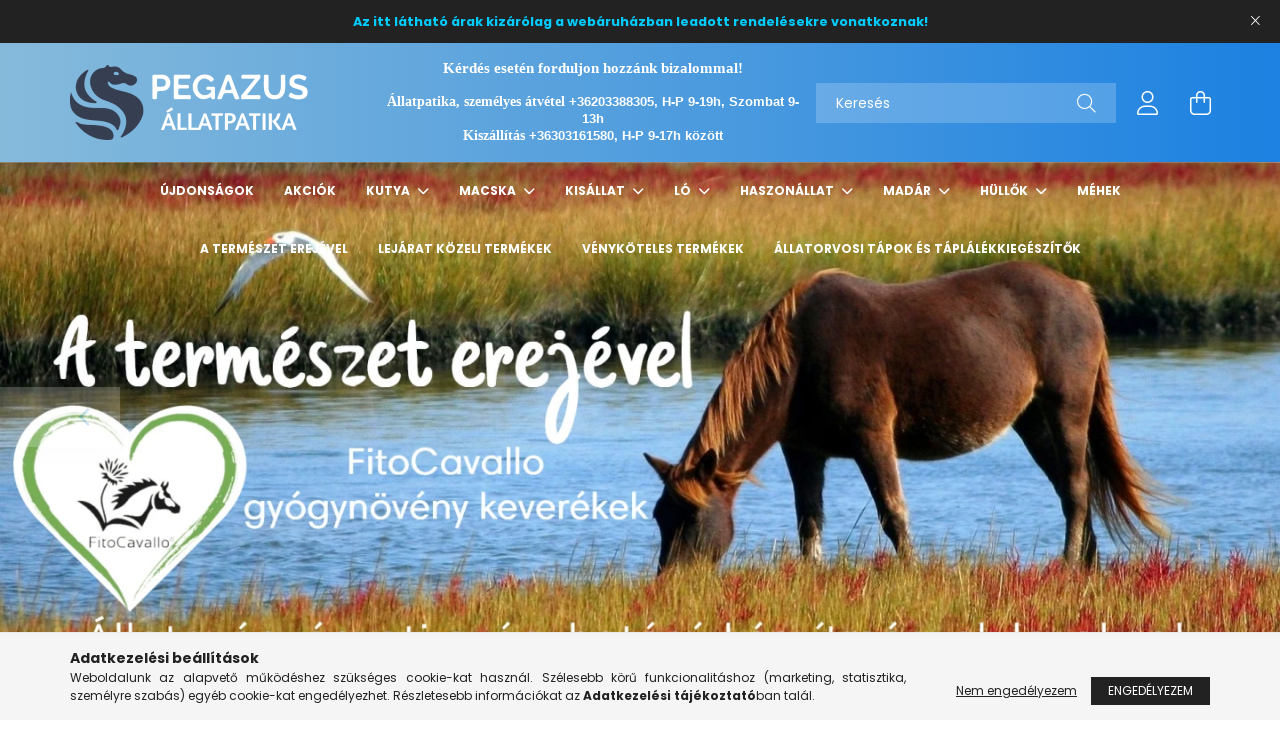

--- FILE ---
content_type: text/html; charset=UTF-8
request_url: https://pegazusallatpatika.hu/?cPath=236_256_321&osCsid=3q1arc17gd9p467galqckfgdg4
body_size: 32334
content:
<!DOCTYPE html>
<html lang="hu">
<head>
    <meta charset="utf-8">
<meta name="description" content="állatgyógyászati patika, állatpatika, webshop, állatgyógyszertár, kutyaeledel, állateledel, állatbolt, kutyakaja, prémium kutyatáp, állatpatika budapest, kutya ">
<meta name="robots" content="index, follow">
<meta http-equiv="X-UA-Compatible" content="IE=Edge">
<meta property="og:site_name" content="Pegazus Állatpatika" />
<meta property="og:title" content="Pegazus Állatpatika">
<meta property="og:description" content="állatgyógyászati patika, állatpatika, webshop, állatgyógyszertár, kutyaeledel, állateledel, állatbolt, kutyakaja, prémium kutyatáp, állatpatika budapest, kutya ">
<meta property="og:type" content="website">
<meta property="og:url" content="https://pegazusallatpatika.hu/">
<meta name="google-site-verification" content="pe7E08fR-1KWiJaEEDDDwf-xiXwQKKG0rW73rC3fXus">
<meta name="mobile-web-app-capable" content="yes">
<meta name="apple-mobile-web-app-capable" content="yes">
<meta name="MobileOptimized" content="320">
<meta name="HandheldFriendly" content="true">

<title>Pegazus Állatpatika</title>


<script>
var service_type="shop";
var shop_url_main="https://pegazusallatpatika.hu";
var actual_lang="hu";
var money_len="0";
var money_thousend=" ";
var money_dec=",";
var shop_id=22891;
var unas_design_url="https:"+"/"+"/"+"pegazusallatpatika.hu"+"/"+"!common_design"+"/"+"base"+"/"+"002100"+"/";
var unas_design_code='002100';
var unas_base_design_code='2100';
var unas_design_ver=4;
var unas_design_subver=4;
var unas_shop_url='https://pegazusallatpatika.hu';
var responsive="yes";
var config_plus=new Array();
config_plus['product_tooltip']=1;
config_plus['cart_redirect']=1;
config_plus['money_type']='Ft';
config_plus['money_type_display']='Ft';
var lang_text=new Array();

var UNAS = UNAS || {};
UNAS.shop={"base_url":'https://pegazusallatpatika.hu',"domain":'pegazusallatpatika.hu',"username":'pegazus.unas.hu',"id":22891,"lang":'hu',"currency_type":'Ft',"currency_code":'HUF',"currency_rate":'1',"currency_length":0,"base_currency_length":0,"canonical_url":'https://pegazusallatpatika.hu/'};
UNAS.design={"code":'002100',"page":'start'};
UNAS.api_auth="3deb63bf258464e0670036dc6b47dbc0";
UNAS.customer={"email":'',"id":0,"group_id":0,"without_registration":0};
UNAS.shop["only_private_customer_can_purchase"] = false;
 

UNAS.text = {
    "button_overlay_close": `Bezár`,
    "popup_window": `Felugró ablak`,
    "list": `lista`,
    "updating_in_progress": `frissítés folyamatban`,
    "updated": `frissítve`,
    "is_opened": `megnyitva`,
    "is_closed": `bezárva`,
    "deleted": `törölve`,
    "consent_granted": `hozzájárulás megadva`,
    "consent_rejected": `hozzájárulás elutasítva`,
    "field_is_incorrect": `mező hibás`,
    "error_title": `Hiba!`,
    "product_variants": `termék változatok`,
    "product_added_to_cart": `A termék a kosárba került`,
    "product_added_to_cart_with_qty_problem": `A termékből csak [qty_added_to_cart] [qty_unit] került kosárba`,
    "product_removed_from_cart": `A termék törölve a kosárból`,
    "reg_title_name": `Név`,
    "reg_title_company_name": `Cégnév`,
    "number_of_items_in_cart": `Kosárban lévő tételek száma`,
    "cart_is_empty": `A kosár üres`,
    "cart_updated": `A kosár frissült`
};


UNAS.text["delete_from_compare"]= `Törlés összehasonlításból`;
UNAS.text["comparison"]= `Összehasonlítás`;

UNAS.text["delete_from_favourites"]= `Törlés a kedvencek közül`;
UNAS.text["add_to_favourites"]= `Kedvencekhez`;






window.lazySizesConfig=window.lazySizesConfig || {};
window.lazySizesConfig.loadMode=1;
window.lazySizesConfig.loadHidden=false;

window.dataLayer = window.dataLayer || [];
function gtag(){dataLayer.push(arguments)};
gtag('js', new Date());
</script>

<script src="https://pegazusallatpatika.hu/!common_packages/jquery/jquery-3.2.1.js?mod_time=1759314983"></script>
<script src="https://pegazusallatpatika.hu/!common_packages/jquery/plugins/migrate/migrate.js?mod_time=1759314984"></script>
<script src="https://pegazusallatpatika.hu/!common_packages/jquery/plugins/autocomplete/autocomplete.js?mod_time=1759314983"></script>
<script src="https://pegazusallatpatika.hu/!common_packages/jquery/plugins/tools/overlay/overlay.js?mod_time=1759314984"></script>
<script src="https://pegazusallatpatika.hu/!common_packages/jquery/plugins/tools/toolbox/toolbox.expose.js?mod_time=1759314984"></script>
<script src="https://pegazusallatpatika.hu/!common_packages/jquery/plugins/lazysizes/lazysizes.min.js?mod_time=1759314984"></script>
<script src="https://pegazusallatpatika.hu/!common_packages/jquery/plugins/lazysizes/plugins/bgset/ls.bgset.min.js?mod_time=1759314984"></script>
<script src="https://pegazusallatpatika.hu/!common_packages/jquery/own/shop_common/exploded/common.js?mod_time=1764831093"></script>
<script src="https://pegazusallatpatika.hu/!common_packages/jquery/own/shop_common/exploded/common_overlay.js?mod_time=1759314983"></script>
<script src="https://pegazusallatpatika.hu/!common_packages/jquery/own/shop_common/exploded/common_shop_popup.js?mod_time=1759314983"></script>
<script src="https://pegazusallatpatika.hu/!common_packages/jquery/own/shop_common/exploded/function_favourites.js?mod_time=1759314983"></script>
<script src="https://pegazusallatpatika.hu/!common_packages/jquery/own/shop_common/exploded/function_compare.js?mod_time=1759314983"></script>
<script src="https://pegazusallatpatika.hu/!common_packages/jquery/own/shop_common/exploded/function_recommend.js?mod_time=1759314983"></script>
<script src="https://pegazusallatpatika.hu/!common_packages/jquery/own/shop_common/exploded/function_product_print.js?mod_time=1759314983"></script>
<script src="https://pegazusallatpatika.hu/!common_packages/jquery/plugins/hoverintent/hoverintent.js?mod_time=1759314984"></script>
<script src="https://pegazusallatpatika.hu/!common_packages/jquery/own/shop_tooltip/shop_tooltip.js?mod_time=1759314983"></script>
<script src="https://pegazusallatpatika.hu/!common_packages/jquery/plugins/responsive_menu/responsive_menu-unas.js?mod_time=1759314984"></script>
<script src="https://pegazusallatpatika.hu/!common_design/base/002100/main.js?mod_time=1759314986"></script>
<script src="https://pegazusallatpatika.hu/!common_packages/jquery/plugins/flickity/v3/flickity.pkgd.min.js?mod_time=1759314984"></script>
<script src="https://pegazusallatpatika.hu/!common_packages/jquery/plugins/toastr/toastr.min.js?mod_time=1759314984"></script>
<script src="https://pegazusallatpatika.hu/!common_packages/jquery/plugins/tippy/popper-2.4.4.min.js?mod_time=1759314984"></script>
<script src="https://pegazusallatpatika.hu/!common_packages/jquery/plugins/tippy/tippy-bundle.umd.min.js?mod_time=1759314984"></script>

<link href="https://pegazusallatpatika.hu/temp/shop_22891_1279ee623f0d2aa9ed738548630260f8.css?mod_time=1768647834" rel="stylesheet" type="text/css">

<link href="https://pegazusallatpatika.hu/" rel="canonical">
<link href="https://pegazusallatpatika.hu/shop_ordered/22891/design_pic/favicon.ico" rel="shortcut icon">
<script>
        var google_consent=1;
    
        gtag('consent', 'default', {
           'ad_storage': 'denied',
           'ad_user_data': 'denied',
           'ad_personalization': 'denied',
           'analytics_storage': 'denied',
           'functionality_storage': 'denied',
           'personalization_storage': 'denied',
           'security_storage': 'granted'
        });

    
        gtag('consent', 'update', {
           'ad_storage': 'denied',
           'ad_user_data': 'denied',
           'ad_personalization': 'denied',
           'analytics_storage': 'denied',
           'functionality_storage': 'denied',
           'personalization_storage': 'denied',
           'security_storage': 'granted'
        });

        </script>
    <script async src="https://www.googletagmanager.com/gtag/js?id=G-FMXCPKCL22"></script>    <script>
    gtag('config', 'G-FMXCPKCL22');

          gtag('config', 'G-FMXCPKCL22');
                </script>
        <script>
    var google_analytics=1;

       </script>
           <script>
            gtag('config', 'AW-16625417415');
        </script>
            <script>
        var google_ads=1;

                gtag('event','remarketing', {
            'ecomm_pagetype': 'home'        });
            </script>
        <!-- Google Tag Manager -->
    <script>(function(w,d,s,l,i){w[l]=w[l]||[];w[l].push({'gtm.start':
            new Date().getTime(),event:'gtm.js'});var f=d.getElementsByTagName(s)[0],
            j=d.createElement(s),dl=l!='dataLayer'?'&l='+l:'';j.async=true;j.src=
            'https://www.googletagmanager.com/gtm.js?id='+i+dl;f.parentNode.insertBefore(j,f);
        })(window,document,'script','dataLayer','GTM-MQL27DZZ');</script>
    <!-- End Google Tag Manager -->

    	<script>
	/* <![CDATA[ */
	$(document).ready(function() {
       $(document).bind("contextmenu",function(e) {
            return false;
       });
	});
	/* ]]> */
	</script>
		<script>
	/* <![CDATA[ */
	var omitformtags=["input", "textarea", "select"];
	omitformtags=omitformtags.join("|");
		
	function disableselect(e) {
		if (omitformtags.indexOf(e.target.tagName.toLowerCase())==-1) return false;
		if (omitformtags.indexOf(e.target.tagName.toLowerCase())==2) return false;
	}
		
	function reEnable() {
		return true;
	}
		
	if (typeof document.onselectstart!="undefined") {
		document.onselectstart=new Function ("return false");
	} else {
		document.onmousedown=disableselect;
		document.onmouseup=reEnable;
	}
	/* ]]> */
	</script>
	
<script>

;(function() {
  const script = document.createElement('script');
  script.src = 'https://widget.molin.ai/shop-ai.js?w=1krr0gnb';
  script.type = 'module';
  document.head.appendChild(script);
})();

</script>


    <meta content="width=device-width, initial-scale=1.0" name="viewport" />
    <link rel="preconnect" href="https://fonts.gstatic.com">
    <link rel="preload" href="https://fonts.googleapis.com/css2?family=Poppins:wght@400;700&display=swap" as="style" />
    <link rel="stylesheet" href="https://fonts.googleapis.com/css2?family=Poppins:wght@400;700&display=swap" media="print" onload="this.media='all'">
    <noscript>
        <link rel="stylesheet" href="https://fonts.googleapis.com/css2?family=Poppins:wght@400;700&display=swap" />
    </noscript>
    
    
    
    
    

    
    
    
            
                        <style>
                .banner_start_big-carousel .carousel-cell {padding-top: 39.8429319372%;}
                                @media (max-width: 991.98px){
                    .banner_start_big-carousel .carousel-cell {
                        padding-top: 39.8185483871%;
                    }
                }
                                                @media (max-width: 767.98px){
                    .banner_start_big-carousel .carousel-cell {
                        padding-top: 39.84375%;
                    }
                }
                                                @media (max-width: 575.98px){
                    .banner_start_big-carousel .carousel-cell {
                        padding-top: 39.9305555556%;
                    }
                }
                            </style>
                            <link rel="preload" media="(max-width: 364.98px)" imagesrcset="https://pegazusallatpatika.hu/!common_design/custom/pegazus.unas.hu/element/layout_hu_banner_start_big-1920_36_xxsmall.webp?time=1767803249 1x, https://pegazusallatpatika.hu/!common_design/custom/pegazus.unas.hu/element/layout_hu_banner_start_big-1920_36_xxsmall_retina.webp?time=1767803249 2x" href="https://pegazusallatpatika.hu/!common_design/custom/pegazus.unas.hu/element/layout_hu_banner_start_big-1920_36_xxsmall.webp?time=1767803249" as="image">
                                        <link rel="preload" media="(min-width: 365px) and (max-width: 439.98px)" imagesrcset="https://pegazusallatpatika.hu/!common_design/custom/pegazus.unas.hu/element/layout_hu_banner_start_big-1920_36_xsmall.webp?time=1767803249 1x, https://pegazusallatpatika.hu/!common_design/custom/pegazus.unas.hu/element/layout_hu_banner_start_big-1920_36_xsmall_retina.webp?time=1767803249 2x" href="https://pegazusallatpatika.hu/!common_design/custom/pegazus.unas.hu/element/layout_hu_banner_start_big-1920_36_xsmall.webp?time=1767803249" as="image">
                                        <link rel="preload" media="(min-width: 440px) and (max-width: 575.98px)" imagesrcset="https://pegazusallatpatika.hu/shop_pic.php?data=[base64]%3D&time=1767803249 1x, https://pegazusallatpatika.hu/!common_design/custom/pegazus.unas.hu/element/layout_hu_banner_start_big-1920_36_small_retina.webp?time=1767803249 2x" href="https://pegazusallatpatika.hu/shop_pic.php?data=[base64]%3D&time=1767803249" as="image">
                                        <link rel="preload" media="(min-width: 576px) and (max-width: 767.98px)" imagesrcset="https://pegazusallatpatika.hu/shop_pic.php?data=[base64]%3D%3D&time=1767803249 1x, https://pegazusallatpatika.hu/!common_design/custom/pegazus.unas.hu/element/layout_hu_banner_start_big-1920_36_medium_retina.webp?time=1767803249 2x" href="https://pegazusallatpatika.hu/shop_pic.php?data=[base64]%3D%3D&time=1767803249" as="image">
                                        <link rel="preload" media="(min-width: 768px) and (max-width: 991.98px)" imagesrcset="https://pegazusallatpatika.hu/!common_design/custom/pegazus.unas.hu/element/layout_hu_banner_start_big-1920_36_large.webp?time=1767803249 1x, https://pegazusallatpatika.hu/!common_design/custom/pegazus.unas.hu/element/layout_hu_banner_start_big-1920_36_large_retina.webp?time=1767803249 2x" href="https://pegazusallatpatika.hu/!common_design/custom/pegazus.unas.hu/element/layout_hu_banner_start_big-1920_36_large.webp?time=1767803249" as="image">
                                        <link rel="preload" media="(min-width: 992px) and (max-width: 1199.98px)" imagesrcset="https://pegazusallatpatika.hu/!common_design/custom/pegazus.unas.hu/element/layout_hu_banner_start_big-1920_36_xlarge.webp?time=1767803249 1x, https://pegazusallatpatika.hu/!common_design/custom/pegazus.unas.hu/element/layout_hu_banner_start_big-1920_36_xlarge_retina.webp?time=1767803249 2x" href="https://pegazusallatpatika.hu/!common_design/custom/pegazus.unas.hu/element/layout_hu_banner_start_big-1920_36_xlarge.webp?time=1767803249" as="image">
                                    <link rel="preload" media="(min-width: 1200px) and (max-width: 1439.98px)" imagesrcset="https://pegazusallatpatika.hu/!common_design/custom/pegazus.unas.hu/element/layout_hu_banner_start_big-1920_36_xxlarge.webp?time=1767803249 1x, https://pegazusallatpatika.hu/!common_design/custom/pegazus.unas.hu/element/layout_hu_banner_start_big-1920_36_xxlarge_retina.webp?time=1767803249 2x" href="https://pegazusallatpatika.hu/!common_design/custom/pegazus.unas.hu/element/layout_hu_banner_start_big-1920_36_xxlarge.webp?time=1767803249" as="image">
                                                    <link rel="preload" media="(min-width: 1440px)" imagesrcset="https://pegazusallatpatika.hu/!common_design/custom/pegazus.unas.hu/element/layout_hu_banner_start_big-1920_36_default.webp?time=1767803249 1x, https://pegazusallatpatika.hu/!common_design/custom/pegazus.unas.hu/element/layout_hu_banner_start_big-1920_36_default_retina.webp?time=1767803249 2x" href="https://pegazusallatpatika.hu/!common_design/custom/pegazus.unas.hu/element/layout_hu_banner_start_big-1920_36_default.webp?time=1767803249" as="image">
                                                                                <style>                                                                                                    </style>            
                    <style>
                                                                                                                                            
        </style>
    
    
    
                                      <style>                                                                         .banner_start_2__slide {
                            max-width: 690px;
                        }
                        .banner_start_2__img-wrap {
                            position: relative;
                        }
                        .banner_start_2__img-wrap img {
                            position: absolute;
                            top: 0;
                            left: 0;
                            right: 0;
                            bottom: 0;
                        }
                                                                .banner_start_2--slide-1 .banner_start_2__img-wrap {
                        padding-top: 39.8550724638%;
                    }
                                            @media (max-width: 991.98px) {
                            .banner_start_2--slide-1 .banner_start_2__img-wrap {
                                padding-top: 39.8185483871%;
                            }
                        }
                                                                @media (max-width: 767.98px){
                            .banner_start_2--slide-1 .banner_start_2__img-wrap {
                                padding-top: 39.84375%;
                            }
                        }
                                                                @media (max-width: 575.98px){
                            .banner_start_2--slide-1 .banner_start_2__img-wrap {
                                padding-top: 39.7569444444%;
                            }
                        }
                                                                                                        .banner_start_2--slide-2 .banner_start_2__img-wrap {
                        padding-top: 39.8550724638%;
                    }
                                            @media (max-width: 991.98px) {
                            .banner_start_2--slide-2 .banner_start_2__img-wrap {
                                padding-top: 39.8185483871%;
                            }
                        }
                                                                @media (max-width: 767.98px){
                            .banner_start_2--slide-2 .banner_start_2__img-wrap {
                                padding-top: 39.84375%;
                            }
                        }
                                                                @media (max-width: 575.98px){
                            .banner_start_2--slide-2 .banner_start_2__img-wrap {
                                padding-top: 39.7569444444%;
                            }
                        }
                                                        </style>
                                    <style>                                                                    </style>            
                    <style>                                    .start_brand_slider-1{
                width:173px;
                height:173px;
                margin-right: 60px;
                }
                                                                                                .start_brand_slider-2{
                width:173px;
                height:173px;
                margin-right: 60px;
                }
                                                                                                .start_brand_slider-3{
                width:173px;
                height:91px;
                margin-right: 60px;
                }
                                                                                                .start_brand_slider-4{
                width:173px;
                height:173px;
                margin-right: 60px;
                }
                                                                                                .start_brand_slider-5{
                width:87px;
                height:89px;
                margin-right: 60px;
                }
                                                                                                .start_brand_slider-6{
                width:87px;
                height:78px;
                margin-right: 60px;
                }
                                                                                                .start_brand_slider-7{
                width:173px;
                height:41px;
                margin-right: 60px;
                }
                                                                                                .start_brand_slider-8{
                width:173px;
                height:87px;
                margin-right: 60px;
                }
                                                                                                .start_brand_slider-9{
                width:173px;
                height:67px;
                margin-right: 60px;
                }
                                                                                                .start_brand_slider-10{
                width:173px;
                height:81px;
                margin-right: 60px;
                }
                                                                                                .start_brand_slider-11{
                width:173px;
                height:58px;
                margin-right: 60px;
                }
                                                                                                .start_brand_slider-12{
                width:173px;
                height:83px;
                margin-right: 60px;
                }
                                                                                                .start_brand_slider-13{
                width:173px;
                height:173px;
                margin-right: 60px;
                }
                                                                                                .start_brand_slider-14{
                width:173px;
                height:109px;
                margin-right: 60px;
                }
                                                                        </style>
    
    
    
    
    
</head>




<body class='design_ver4 design_subver1 design_subver2 design_subver3 design_subver4' id="ud_shop_start">
    <!-- Google Tag Manager (noscript) -->
    <noscript><iframe src="https://www.googletagmanager.com/ns.html?id=GTM-MQL27DZZ"
                      height="0" width="0" style="display:none;visibility:hidden"></iframe></noscript>
    <!-- End Google Tag Manager (noscript) -->
    <div id="image_to_cart" style="display:none; position:absolute; z-index:100000;"></div>
<div class="overlay_common overlay_warning" id="overlay_cart_add"></div>
<script>$(document).ready(function(){ overlay_init("cart_add",{"onBeforeLoad":false}); });</script>
<div id="overlay_login_outer"></div>	
	<script>
	$(document).ready(function(){
	    var login_redir_init="";

		$("#overlay_login_outer").overlay({
			onBeforeLoad: function() {
                var login_redir_temp=login_redir_init;
                if (login_redir_act!="") {
                    login_redir_temp=login_redir_act;
                    login_redir_act="";
                }

									$.ajax({
						type: "GET",
						async: true,
						url: "https://pegazusallatpatika.hu/shop_ajax/ajax_popup_login.php",
						data: {
							shop_id:"22891",
							lang_master:"hu",
                            login_redir:login_redir_temp,
							explicit:"ok",
							get_ajax:"1"
						},
						success: function(data){
							$("#overlay_login_outer").html(data);
							if (unas_design_ver >= 5) $("#overlay_login_outer").modal('show');
							$('#overlay_login1 input[name=shop_pass_login]').keypress(function(e) {
								var code = e.keyCode ? e.keyCode : e.which;
								if(code.toString() == 13) {		
									document.form_login_overlay.submit();		
								}	
							});	
						}
					});
								},
			top: 50,
			mask: {
	color: "#000000",
	loadSpeed: 200,
	maskId: "exposeMaskOverlay",
	opacity: 0.7
},
			closeOnClick: (config_plus['overlay_close_on_click_forced'] === 1),
			onClose: function(event, overlayIndex) {
				$("#login_redir").val("");
			},
			load: false
		});
		
			});
	function overlay_login() {
		$(document).ready(function(){
			$("#overlay_login_outer").overlay().load();
		});
	}
	function overlay_login_remind() {
        if (unas_design_ver >= 5) {
            $("#overlay_remind").overlay().load();
        } else {
            $(document).ready(function () {
                $("#overlay_login_outer").overlay().close();
                setTimeout('$("#overlay_remind").overlay().load();', 250);
            });
        }
	}

    var login_redir_act="";
    function overlay_login_redir(redir) {
        login_redir_act=redir;
        $("#overlay_login_outer").overlay().load();
    }
	</script>  
	<div class="overlay_common overlay_info" id="overlay_remind"></div>
<script>$(document).ready(function(){ overlay_init("remind",[]); });</script>

	<script>
    	function overlay_login_error_remind() {
		$(document).ready(function(){
			load_login=0;
			$("#overlay_error").overlay().close();
			setTimeout('$("#overlay_remind").overlay().load();', 250);	
		});
	}
	</script>  
	<div class="overlay_common overlay_info" id="overlay_newsletter"></div>
<script>$(document).ready(function(){ overlay_init("newsletter",[]); });</script>

<script>
function overlay_newsletter() {
    $(document).ready(function(){
        $("#overlay_newsletter").overlay().load();
    });
}
</script>
<div class="overlay_common overlay_error" id="overlay_script"></div>
<script>$(document).ready(function(){ overlay_init("script",[]); });</script>
    <script>
    $(document).ready(function() {
        $.ajax({
            type: "GET",
            url: "https://pegazusallatpatika.hu/shop_ajax/ajax_stat.php",
            data: {master_shop_id:"22891",get_ajax:"1"}
        });
    });
    </script>
    

<div id="container" class="has-slideshow  page_shop_start filter-not-exists">
            <header class="header position-relative">
                        <div class="js-element nanobar js-nanobar" data-element-name="header_text_section_1">
            <div class="header_text_section_1 nanobar__inner text-center">
                                    <p style="text-align: center;"><span style="font-size: 16px; color: #00ccff;"><small><b><strong>Az itt látható árak kizárólag a webáruházban leadott rendelésekre vonatkoznak!</strong></b></small></span><span style="font-size: 14px; color: #00ccff; font-family: verdana, geneva, sans-serif;"><small><b></b></small></span></p>
                                <button type="button" class="btn nanobar__btn-close" onclick="closeNanobar(this,'header_text_section_1_hide','session');" aria-label="Bezár" title="Bezár">
                    <span class="icon--close"></span>
                </button>
            </div>
        </div>
    
            <div class="header-inner">
                <div class="header-container container">
                    <div class="row gutters-5 flex-nowrap justify-content-center align-items-center">
                            <div id="header_logo_img" class="js-element logo col-auto flex-shrink-1 order-2 order-xl-1" data-element-name="header_logo">
        <div class="header_logo-img-container">
            <div class="header_logo-img-wrapper">
                                                            <a href="https://pegazusallatpatika.hu/">                        <picture>
                                                            <source media="(max-width: 575.98px)" srcset="https://pegazusallatpatika.hu/!common_design/custom/pegazus.unas.hu/element/layout_hu_header_logo-300x80_1_small.png?time=1693492179 150w, https://pegazusallatpatika.hu/!common_design/custom/pegazus.unas.hu/element/layout_hu_header_logo-300x80_1_small_retina.png?time=1693492179 300w" sizes="150px"/>
                                                                                    <img                                  src="https://pegazusallatpatika.hu/!common_design/custom/pegazus.unas.hu/element/layout_hu_header_logo-300x80_1_default.png?time=1693492179"
                                 srcset="https://pegazusallatpatika.hu/!common_design/custom/pegazus.unas.hu/element/layout_hu_header_logo-300x80_1_default.png?time=1693492179 1x, https://pegazusallatpatika.hu/!common_design/custom/pegazus.unas.hu/element/layout_hu_header_logo-300x80_1_default_retina.png?time=1693492179 2x"
                                 alt="Pegazus Állatpatika"/>
                        </picture>
                        </a>                                                </div>
        </div>
    </div>


                        <div class="header__left col-auto col-xl order-1 order-xl-2">
                            <div class="d-flex align-items-center justify-content-center">
                                <button type="button" class="hamburger__btn js-hamburger-btn dropdown--btn d-xl-none" id="hamburger__btn" aria-label="hamburger button" data-btn-for=".hamburger__dropdown">
                                    <span class="hamburger__btn-icon icon--hamburger"></span>
                                </button>
                                    <div class="js-element header_text_section_2 d-none d-xl-block" data-element-name="header_text_section_2">
        <div class="element__content ">
                            <div class="element__html slide-1"><p>&nbsp;</p>
<p style="text-align: center;"><span style="color: #ffffff;"><strong><span style="font-size: 15px; font-family: georgia, palatino, serif;">Kérdés esetén forduljon hozzánk bizalommal!</span></strong></span></p>
<p style="text-align: center;"><br /><span style="color: #ffffff;"><strong><span style="font-family: georgia, palatino, serif;"><span style="font-size: 14px;">Állatpatika, személyes átvétel </span><span style="font-family: verdana, geneva, sans-serif; font-size: 13px;">+36203388305</span><span style="font-size: 14px;"><span style="font-family: verdana, geneva, sans-serif; font-size: 13px;">, H-P 9-19h, Szombat 9-13h</span><br /></span></span></strong></span></p>
<p style="text-align: center;"><span style="color: #ffffff;"><strong><span style="font-size: 14px; font-family: georgia, palatino, serif;">Kiszállítás <span style="font-family: verdana, geneva, sans-serif; font-size: 13px;">+36303161580, H-P 9-17h között</span></span></strong></span></p>
<p style="text-align: center;"><span style="color: #ffffff;"><strong><span style="font-size: 15px; font-family: georgia, palatino, serif;"> </span></strong></span></p></div>
                    </div>
    </div>

                            </div>
                        </div>

                        <div class="header__right col col-xl-auto order-3 py-3 py-lg-5">
                            <div class="d-flex align-items-center justify-content-end">
                                
                                
                                <div class="search-open-btn d-block d-lg-none icon--search text-center" onclick="toggleSearch();"></div>
                                <div class="search__container">
                                    <div class="search-box position-relative ml-auto container px-0 browser-is-chrome" id="box_search_content">
    <form name="form_include_search" id="form_include_search" action="https://pegazusallatpatika.hu/shop_search.php" method="get">
        <div class="box-search-group mb-0">
            <input data-stay-visible-breakpoint="992" name="search" id="box_search_input" value=""
                   aria-label="Keresés" pattern=".{3,100}" title="Hosszabb kereső kifejezést írjon be!" placeholder="Keresés"
                   type="text" maxlength="100" class="ac_input form-control js-search-input" autocomplete="off" required            >
            <div class="search-box__search-btn-outer input-group-append" title="Keresés">
                <button class="search-btn" aria-label="Keresés">
                    <span class="search-btn-icon icon--search"></span>
                </button>
            </div>
            <div class="search__loading">
                <div class="loading-spinner--small"></div>
            </div>
        </div>
        <div class="search-box__mask"></div>
    </form>
    <div class="ac_results"></div>
</div>
<script>
    $(document).ready(function(){
        $(document).on('smartSearchInputLoseFocus', function(){
            if ($('.js-search-smart-autocomplete').length>0) {
                setTimeout(function(){
                    let height = $(window).height() - ($('.js-search-smart-autocomplete').offset().top - $(window).scrollTop()) - 20;
                    $('.search-smart-autocomplete').css('max-height', height + 'px');
                }, 300);
            }
        });
    });
</script>



                                </div>
                                <div class="profil__container">
                                                <div class="profile">
            <button type="button" class="profile__btn js-profile-btn dropdown--btn" id="profile__btn" data-orders="https://pegazusallatpatika.hu/shop_order_track.php" aria-label="profile button" data-btn-for=".profile__dropdown">
                <span class="profile__btn-icon icon--head"></span>
            </button>
        </div>
    
                                </div>
                                <div class="cart-box__container pr-3 pr-xl-0">
                                    <button class="cart-box__btn dropdown--btn" aria-label="cart button" type="button" data-btn-for=".cart-box__dropdown">
                                        <span class="cart-box__btn-icon icon--cart">
                                                <span id='box_cart_content' class='cart-box'>            </span>
                                        </span>
                                    </button>
                                </div>
                            </div>
                        </div>
                    </div>
                </div>
            </div>
                            <div class="header-menus d-none d-xl-block">
                    <div class="container text-center position-relative">
                        <ul class="main-menus d-none d-lg-flex justify-content-center text-left js-main-menus-content cat-menus level-0 plus-menus level-0" data-level="0">
                                <li class='cat-menu  is-spec-item js-cat-menu-new' data-id="new">

        <span class="cat-menu__name font-weight-bold">
                            <a class='cat-menu__link font-weight-bold' href='https://pegazusallatpatika.hu/shop_artspec.php?artspec=2' >
                            Újdonságok            </a>
        </span>

            </li>
    <li class='cat-menu  is-spec-item js-cat-menu-akcio' data-id="akcio">

        <span class="cat-menu__name font-weight-bold">
                            <a class='cat-menu__link font-weight-bold' href='https://pegazusallatpatika.hu/shop_artspec.php?artspec=1' >
                            Akciók            </a>
        </span>

            </li>
    <li class='cat-menu  has-child js-cat-menu-554653' data-id="554653">

        <span class="cat-menu__name font-weight-bold">
                            <a class='cat-menu__link font-weight-bold' href='#' >
                            KUTYA            </a>
        </span>

        			    <div class="cat-menu__sublist js-sublist level-1 ">
        <div class="sublist-inner js-sublist-inner ps__child--consume">
            <div class="cat-menu__sublist-inner d-flex">
                <div class="flex-grow-1">
                    <ul class="cat-menus level-1 row" data-level="cat-level-1">
                                                    <li class="col-2 mb-5 cat-menu has-child js-cat-menu-142341" data-id="142341">
                                <span class="cat-menu__name text-uppercase font-weight-bold" >
                                    <a class="cat-menu__link" href="https://pegazusallatpatika.hu/Gyogytapok-gyogykonzervek" >
                                    Gyógytápok, gyógykonzervek
                                                                            </a>
                                </span>
                                                                        <div class="cat-menu__list level-2">
        <ul class="cat-menus level-2" data-level="cat-level-2">
                            <li class="cat-menu js-cat-menu-589246" data-id="589246">
                    <span class="cat-menu__name" >
                        <a class="cat-menu__link" href="https://pegazusallatpatika.hu/spl/589246/Animonda" >                        Animonda 
                                                    </a>                    </span>
                                    </li>
                            <li class="cat-menu js-cat-menu-521357" data-id="521357">
                    <span class="cat-menu__name" >
                        <a class="cat-menu__link" href="https://pegazusallatpatika.hu/Brit-Care-Hypoallergen" >                        Brit Care Hypoallergen
                                                    </a>                    </span>
                                    </li>
                            <li class="cat-menu js-cat-menu-506912" data-id="506912">
                    <span class="cat-menu__name" >
                        <a class="cat-menu__link" href="https://pegazusallatpatika.hu/Brit-Veterinary" >                        Brit Veterinary
                                                    </a>                    </span>
                                    </li>
                            <li class="cat-menu js-cat-menu-925247" data-id="925247">
                    <span class="cat-menu__name" >
                        <a class="cat-menu__link" href="https://pegazusallatpatika.hu/spl/925247/Calibra" >                        Calibra
                                                    </a>                    </span>
                                    </li>
                            <li class="cat-menu js-cat-menu-362572" data-id="362572">
                    <span class="cat-menu__name" >
                        <a class="cat-menu__link" href="https://pegazusallatpatika.hu/Calibra-City" >                        Calibra Life
                                                    </a>                    </span>
                                    </li>
                            <li class="cat-menu js-cat-menu-296403" data-id="296403">
                    <span class="cat-menu__name" >
                        <a class="cat-menu__link" href="https://pegazusallatpatika.hu/kutya-CanisAlpha-hidegen-sajtolt" >                        CanisAlpha-hidegen sajtolt
                                                    </a>                    </span>
                                    </li>
                            <li class="cat-menu js-cat-menu-632034" data-id="632034">
                    <span class="cat-menu__name" >
                        <a class="cat-menu__link" href="https://pegazusallatpatika.hu/DaDo-kutyatap" >                        DaDo kutyatáp
                                                    </a>                    </span>
                                    </li>
                                        <li class="cat-menu">
                    <a class="cat-menu__link cat-menu__all-cat font-s icon--a-chevron-right" href="https://pegazusallatpatika.hu/Gyogytapok-gyogykonzervek">További kategóriák</a>
                </li>
                    </ul>
    </div>


                                                            </li>
                                                    <li class="col-2 mb-5 cat-menu has-child js-cat-menu-498473" data-id="498473">
                                <span class="cat-menu__name text-uppercase font-weight-bold" >
                                    <a class="cat-menu__link" href="https://pegazusallatpatika.hu/sct/498473/Szarazeledelek" >
                                    Szárazeledelek
                                                                            </a>
                                </span>
                                                                        <div class="cat-menu__list level-2">
        <ul class="cat-menus level-2" data-level="cat-level-2">
                            <li class="cat-menu js-cat-menu-330148" data-id="330148">
                    <span class="cat-menu__name" >
                        <a class="cat-menu__link" href="https://pegazusallatpatika.hu/Acana" >                         Acana
                                                    </a>                    </span>
                                    </li>
                            <li class="cat-menu js-cat-menu-678290" data-id="678290">
                    <span class="cat-menu__name" >
                        <a class="cat-menu__link" href="https://pegazusallatpatika.hu/Alice" >                        Alice
                                                    </a>                    </span>
                                    </li>
                            <li class="cat-menu js-cat-menu-235655" data-id="235655">
                    <span class="cat-menu__name" >
                        <a class="cat-menu__link" href="https://pegazusallatpatika.hu/spl/235655/Bonacibo" >                        Bonacibo
                                                    </a>                    </span>
                                    </li>
                            <li class="cat-menu js-cat-menu-868451" data-id="868451">
                    <span class="cat-menu__name" >
                        <a class="cat-menu__link" href="https://pegazusallatpatika.hu/spl/868451/Brit-Care" >                        Brit Care
                                                    </a>                    </span>
                                    </li>
                            <li class="cat-menu js-cat-menu-145548" data-id="145548">
                    <span class="cat-menu__name" >
                        <a class="cat-menu__link" href="https://pegazusallatpatika.hu/Brit-Care-Mini-Grain-Free" >                        Brit Care Mini Grain-Free
                                                    </a>                    </span>
                                    </li>
                            <li class="cat-menu js-cat-menu-911796" data-id="911796">
                    <span class="cat-menu__name" >
                        <a class="cat-menu__link" href="https://pegazusallatpatika.hu/spl/911796/Brit-Premium" >                        Brit Premium
                                                    </a>                    </span>
                                    </li>
                            <li class="cat-menu js-cat-menu-932110" data-id="932110">
                    <span class="cat-menu__name" >
                        <a class="cat-menu__link" href="https://pegazusallatpatika.hu/spl/932110/Calibra" >                        Calibra
                                                    </a>                    </span>
                                    </li>
                                        <li class="cat-menu">
                    <a class="cat-menu__link cat-menu__all-cat font-s icon--a-chevron-right" href="https://pegazusallatpatika.hu/sct/498473/Szarazeledelek">További kategóriák</a>
                </li>
                    </ul>
    </div>


                                                            </li>
                                                    <li class="col-2 mb-5 cat-menu has-child js-cat-menu-639551" data-id="639551">
                                <span class="cat-menu__name text-uppercase font-weight-bold" >
                                    <a class="cat-menu__link" href="https://pegazusallatpatika.hu/Konzervek-nedvestapok" >
                                    Konzervek, nedvestápok
                                                                            </a>
                                </span>
                                                                        <div class="cat-menu__list level-2">
        <ul class="cat-menus level-2" data-level="cat-level-2">
                            <li class="cat-menu js-cat-menu-163794" data-id="163794">
                    <span class="cat-menu__name" >
                        <a class="cat-menu__link" href="https://pegazusallatpatika.hu/sct/163794/Animonda" >                        Animonda
                                                    </a>                    </span>
                                    </li>
                            <li class="cat-menu js-cat-menu-430516" data-id="430516">
                    <span class="cat-menu__name" >
                        <a class="cat-menu__link" href="https://pegazusallatpatika.hu/spl/430516/Brit" >                        Brit
                                                    </a>                    </span>
                                    </li>
                            <li class="cat-menu js-cat-menu-362973" data-id="362973">
                    <span class="cat-menu__name" >
                        <a class="cat-menu__link" href="https://pegazusallatpatika.hu/spl/362973/Bonacibo" >                        Bonacibo
                                                    </a>                    </span>
                                    </li>
                            <li class="cat-menu js-cat-menu-634715" data-id="634715">
                    <span class="cat-menu__name" >
                        <a class="cat-menu__link" href="https://pegazusallatpatika.hu/spl/634715/CarniLove" >                        CarniLove
                                                    </a>                    </span>
                                    </li>
                            <li class="cat-menu js-cat-menu-592692" data-id="592692">
                    <span class="cat-menu__name" >
                        <a class="cat-menu__link" href="https://pegazusallatpatika.hu/spl/592692/Dolly" >                        Dolly
                                                    </a>                    </span>
                                    </li>
                            <li class="cat-menu js-cat-menu-501155" data-id="501155">
                    <span class="cat-menu__name" >
                        <a class="cat-menu__link" href="https://pegazusallatpatika.hu/kutya-exclusion-monoprotein-konzerv" >                        Exclusion 
                                                    </a>                    </span>
                                    </li>
                            <li class="cat-menu js-cat-menu-701056" data-id="701056">
                    <span class="cat-menu__name" >
                        <a class="cat-menu__link" href="https://pegazusallatpatika.hu/Far" >                        Farkaskonyha
                                                    </a>                    </span>
                                    </li>
                                        <li class="cat-menu">
                    <a class="cat-menu__link cat-menu__all-cat font-s icon--a-chevron-right" href="https://pegazusallatpatika.hu/Konzervek-nedvestapok">További kategóriák</a>
                </li>
                    </ul>
    </div>


                                                            </li>
                                                    <li class="col-2 mb-5 cat-menu has-child js-cat-menu-481493" data-id="481493">
                                <span class="cat-menu__name text-uppercase font-weight-bold" >
                                    <a class="cat-menu__link" href="https://pegazusallatpatika.hu/Jutalomfalatok-mucsontok-ragok" >
                                    Jutalomfalatok, műcsontok, rágók
                                                                            </a>
                                </span>
                                                                        <div class="cat-menu__list level-2">
        <ul class="cat-menus level-2" data-level="cat-level-2">
                            <li class="cat-menu js-cat-menu-139501" data-id="139501">
                    <span class="cat-menu__name" >
                        <a class="cat-menu__link" href="https://pegazusallatpatika.hu/Adventuros" >                        Adventuros
                                                    </a>                    </span>
                                    </li>
                            <li class="cat-menu js-cat-menu-320121" data-id="320121">
                    <span class="cat-menu__name" >
                        <a class="cat-menu__link" href="https://pegazusallatpatika.hu/spl/320121/Animonda" >                        Animonda
                                                    </a>                    </span>
                                    </li>
                            <li class="cat-menu js-cat-menu-989348" data-id="989348">
                    <span class="cat-menu__name" >
                        <a class="cat-menu__link" href="https://pegazusallatpatika.hu/kutya-jutalomfalat-barf-love" >                        BARF LOVE
                                                    </a>                    </span>
                                    </li>
                            <li class="cat-menu js-cat-menu-579894" data-id="579894">
                    <span class="cat-menu__name" >
                        <a class="cat-menu__link" href="https://pegazusallatpatika.hu/spl/579894/Brit" >                        Brit
                                                    </a>                    </span>
                                    </li>
                            <li class="cat-menu js-cat-menu-565593" data-id="565593">
                    <span class="cat-menu__name" >
                        <a class="cat-menu__link" href="https://pegazusallatpatika.hu/jutalomfalat-Calibra" >                        Calibra
                                                    </a>                    </span>
                                    </li>
                            <li class="cat-menu js-cat-menu-138846" data-id="138846">
                    <span class="cat-menu__name" >
                        <a class="cat-menu__link" href="https://pegazusallatpatika.hu/spl/138846/Carnilove" >                        Carnilove
                                                    </a>                    </span>
                                    </li>
                            <li class="cat-menu js-cat-menu-192104" data-id="192104">
                    <span class="cat-menu__name" >
                        <a class="cat-menu__link" href="https://pegazusallatpatika.hu/Farkaskonyha_jutalom" >                        Farkaskonyha
                                                    </a>                    </span>
                                    </li>
                                        <li class="cat-menu">
                    <a class="cat-menu__link cat-menu__all-cat font-s icon--a-chevron-right" href="https://pegazusallatpatika.hu/Jutalomfalatok-mucsontok-ragok">További kategóriák</a>
                </li>
                    </ul>
    </div>


                                                            </li>
                                                    <li class="col-2 mb-5 cat-menu js-cat-menu-668630" data-id="668630">
                                <span class="cat-menu__name text-uppercase font-weight-bold" >
                                    <a class="cat-menu__link" href="https://pegazusallatpatika.hu/SLOOFIE-kutyasmoothie" >
                                    SLOOFIE kutyasmoothie
                                                                            </a>
                                </span>
                                                            </li>
                                                    <li class="col-2 mb-5 cat-menu js-cat-menu-421845" data-id="421845">
                                <span class="cat-menu__name text-uppercase font-weight-bold" >
                                    <a class="cat-menu__link" href="https://pegazusallatpatika.hu/olly-molly-vegan-termeszetes-gyogynovenyes-kiegeszitok-kutyanak" >
                                    Olly & Molly gyógynövényes kiegészítők
                                                                            </a>
                                </span>
                                                            </li>
                                                    <li class="col-2 mb-5 cat-menu js-cat-menu-741902" data-id="741902">
                                <span class="cat-menu__name text-uppercase font-weight-bold" >
                                    <a class="cat-menu__link" href="https://pegazusallatpatika.hu/SmoothieDog-kutyasmoothie" >
                                    SmoothieDog kutyasmoothie
                                                                            </a>
                                </span>
                                                            </li>
                                                    <li class="col-2 mb-5 cat-menu js-cat-menu-523920" data-id="523920">
                                <span class="cat-menu__name text-uppercase font-weight-bold" >
                                    <a class="cat-menu__link" href="https://pegazusallatpatika.hu/FitoCavallo-gyogynoveny-keverek-kutyanak" >
                                    FitoCavallo - Gyógynövény keverékek
                                                                            </a>
                                </span>
                                                            </li>
                                                    <li class="col-2 mb-5 cat-menu js-cat-menu-873144" data-id="873144">
                                <span class="cat-menu__name text-uppercase font-weight-bold" >
                                    <a class="cat-menu__link" href="https://pegazusallatpatika.hu/Herbadog-Gyogynovenyes-keszitmenyek" >
                                    Herbadog - Gyógynövényes készítmények
                                                                            </a>
                                </span>
                                                            </li>
                                                    <li class="col-2 mb-5 cat-menu js-cat-menu-250911" data-id="250911">
                                <span class="cat-menu__name text-uppercase font-weight-bold" >
                                    <a class="cat-menu__link" href="https://pegazusallatpatika.hu/Szalamik" >
                                    Szalámik
                                                                            </a>
                                </span>
                                                            </li>
                                                    <li class="col-2 mb-5 cat-menu js-cat-menu-716879" data-id="716879">
                                <span class="cat-menu__name text-uppercase font-weight-bold" >
                                    <a class="cat-menu__link" href="https://pegazusallatpatika.hu/spl/716879/Immunerositok" >
                                    Immunerősítők
                                                                            </a>
                                </span>
                                                            </li>
                                                    <li class="col-2 mb-5 cat-menu js-cat-menu-251622" data-id="251622">
                                <span class="cat-menu__name text-uppercase font-weight-bold" >
                                    <a class="cat-menu__link" href="https://pegazusallatpatika.hu/Vitaminok-csonterositok-taplalekkiegeszitok" >
                                    Vitaminok, csonterősítők, táplálékkiegészítők
                                                                            </a>
                                </span>
                                                            </li>
                                                    <li class="col-2 mb-5 cat-menu js-cat-menu-294253" data-id="294253">
                                <span class="cat-menu__name text-uppercase font-weight-bold" >
                                    <a class="cat-menu__link" href="https://pegazusallatpatika.hu/spl/294253/Laz-fajdalom-es-gyulladascsokkento-szerek" >
                                    Láz-,fájdalom -és gyulladáscsökkentő szerek
                                                                            </a>
                                </span>
                                                            </li>
                                                    <li class="col-2 mb-5 cat-menu has-child js-cat-menu-171113" data-id="171113">
                                <span class="cat-menu__name text-uppercase font-weight-bold" >
                                    <a class="cat-menu__link" href="https://pegazusallatpatika.hu/Mozgasrendszerizulet" >
                                    Mozgásrendszer,ízület
                                                                            </a>
                                </span>
                                                                        <div class="cat-menu__list level-2">
        <ul class="cat-menus level-2" data-level="cat-level-2">
                            <li class="cat-menu js-cat-menu-997951" data-id="997951">
                    <span class="cat-menu__name" >
                        <a class="cat-menu__link" href="https://pegazusallatpatika.hu/Folyadek-oldat-gel" >                        Folyadék, oldat, gél, olaj
                                                    </a>                    </span>
                                    </li>
                            <li class="cat-menu js-cat-menu-483363" data-id="483363">
                    <span class="cat-menu__name" >
                        <a class="cat-menu__link" href="https://pegazusallatpatika.hu/Tabletta-por" >                        Tabletta, por, granulátum
                                                    </a>                    </span>
                                    </li>
                                </ul>
    </div>


                                                            </li>
                                                    <li class="col-2 mb-5 cat-menu js-cat-menu-875701" data-id="875701">
                                <span class="cat-menu__name text-uppercase font-weight-bold" >
                                    <a class="cat-menu__link" href="https://pegazusallatpatika.hu/kutya/idegrendszer-nyugtato-hatasu-szorongas-felelem-stressz" >
                                    Idegrendszer
                                                                            </a>
                                </span>
                                                            </li>
                                                    <li class="col-2 mb-5 cat-menu js-cat-menu-500918" data-id="500918">
                                <span class="cat-menu__name text-uppercase font-weight-bold" >
                                    <a class="cat-menu__link" href="https://pegazusallatpatika.hu/spl/500918/Maj-vese-hugyutak-es-hasnyalmirigy" >
                                    Máj -,vese-húgyutak és hasnyálmirigy
                                                                            </a>
                                </span>
                                                            </li>
                                                    <li class="col-2 mb-5 cat-menu js-cat-menu-697020" data-id="697020">
                                <span class="cat-menu__name text-uppercase font-weight-bold" >
                                    <a class="cat-menu__link" href="https://pegazusallatpatika.hu/spl/697020/Daganatos-betegsegek" >
                                    Daganatos betegségek
                                                                            </a>
                                </span>
                                                            </li>
                                                    <li class="col-2 mb-5 cat-menu js-cat-menu-885295" data-id="885295">
                                <span class="cat-menu__name text-uppercase font-weight-bold" >
                                    <a class="cat-menu__link" href="https://pegazusallatpatika.hu/spl/885295/Sziv-er-es-legzorendszer" >
                                    Szív-, ér- és légzőrendszer
                                                                            </a>
                                </span>
                                                            </li>
                                                    <li class="col-2 mb-5 cat-menu js-cat-menu-466965" data-id="466965">
                                <span class="cat-menu__name text-uppercase font-weight-bold" >
                                    <a class="cat-menu__link" href="https://pegazusallatpatika.hu/Tulsuly-emesztes-elektrolitok" >
                                    Túlsúly, emésztés, elektrolitok
                                                                            </a>
                                </span>
                                                            </li>
                                                    <li class="col-2 mb-5 cat-menu js-cat-menu-189622" data-id="189622">
                                <span class="cat-menu__name text-uppercase font-weight-bold" >
                                    <a class="cat-menu__link" href="https://pegazusallatpatika.hu/spl/189622/Hormonok-es-nogyogyaszati-keszitmenyek" >
                                    Hormonok és  nőgyógyászati készítmények 
                                                                            </a>
                                </span>
                                                            </li>
                                                    <li class="col-2 mb-5 cat-menu has-child js-cat-menu-142420" data-id="142420">
                                <span class="cat-menu__name text-uppercase font-weight-bold" >
                                    <a class="cat-menu__link" href="https://pegazusallatpatika.hu/Borgyogyaszati-keszitmenyek" >
                                    Bőrgyógyászati készítmények
                                                                            </a>
                                </span>
                                                                        <div class="cat-menu__list level-2">
        <ul class="cat-menus level-2" data-level="cat-level-2">
                            <li class="cat-menu js-cat-menu-113448" data-id="113448">
                    <span class="cat-menu__name" >
                        <a class="cat-menu__link" href="https://pegazusallatpatika.hu/Allergia" >                        Allergia
                                                    </a>                    </span>
                                    </li>
                            <li class="cat-menu js-cat-menu-319008" data-id="319008">
                    <span class="cat-menu__name" >
                        <a class="cat-menu__link" href="https://pegazusallatpatika.hu/Gombaellenes-keszitmenyek" >                        Gombaellenes készítmények
                                                    </a>                    </span>
                                    </li>
                            <li class="cat-menu js-cat-menu-775255" data-id="775255">
                    <span class="cat-menu__name" >
                        <a class="cat-menu__link" href="https://pegazusallatpatika.hu/Hamositokfertotlenitoksprayk" >                        Hámosítók,fertőtlenítők,sprayk
                                                    </a>                    </span>
                                    </li>
                            <li class="cat-menu js-cat-menu-546507" data-id="546507">
                    <span class="cat-menu__name" >
                        <a class="cat-menu__link" href="https://pegazusallatpatika.hu/Bor-es-szortaplalo-keszitmenyek" >                         Bőr-és szőrtápláló készítmények
                                                    </a>                    </span>
                                    </li>
                            <li class="cat-menu js-cat-menu-312663" data-id="312663">
                    <span class="cat-menu__name" >
                        <a class="cat-menu__link" href="https://pegazusallatpatika.hu/Gyulladascsokkentok" >                        Gyulladáscsökkentők
                                                    </a>                    </span>
                                    </li>
                            <li class="cat-menu js-cat-menu-759524" data-id="759524">
                    <span class="cat-menu__name" >
                        <a class="cat-menu__link" href="https://pegazusallatpatika.hu/spl/759524/Sebkotozok" >                        Sebkötözők 
                                                    </a>                    </span>
                                    </li>
                            <li class="cat-menu js-cat-menu-611093" data-id="611093">
                    <span class="cat-menu__name" >
                        <a class="cat-menu__link" href="https://pegazusallatpatika.hu/Samponokspraykemulziokhabok-torlokendok" >                        Samponok,sprayk,emulziók,habok, törlőkendők
                                                    </a>                    </span>
                                    </li>
                                </ul>
    </div>


                                                            </li>
                                                    <li class="col-2 mb-5 cat-menu has-child js-cat-menu-367279" data-id="367279">
                                <span class="cat-menu__name text-uppercase font-weight-bold" >
                                    <a class="cat-menu__link" href="https://pegazusallatpatika.hu/sct/367279/Eloskodok-ellen" >
                                    Élősködők ellen
                                                                            </a>
                                </span>
                                                                        <div class="cat-menu__list level-2">
        <ul class="cat-menus level-2" data-level="cat-level-2">
                            <li class="cat-menu js-cat-menu-301394" data-id="301394">
                    <span class="cat-menu__name" >
                        <a class="cat-menu__link" href="https://pegazusallatpatika.hu/Spot-on" >                        Spot on
                                                    </a>                    </span>
                                    </li>
                            <li class="cat-menu js-cat-menu-996988" data-id="996988">
                    <span class="cat-menu__name" >
                        <a class="cat-menu__link" href="https://pegazusallatpatika.hu/Kullancs-bolha-nyakorv" >                        Kullancs-bolha nyakörv, tabletta
                                                    </a>                    </span>
                                    </li>
                            <li class="cat-menu js-cat-menu-878731" data-id="878731">
                    <span class="cat-menu__name" >
                        <a class="cat-menu__link" href="https://pegazusallatpatika.hu/Spray" >                        Spray, permet, oldat, sampon, kendő
                                                    </a>                    </span>
                                    </li>
                            <li class="cat-menu js-cat-menu-265624" data-id="265624">
                    <span class="cat-menu__name" >
                        <a class="cat-menu__link" href="https://pegazusallatpatika.hu/Fereghajtok" >                        Féreghajtók
                                                    </a>                    </span>
                                    </li>
                            <li class="cat-menu js-cat-menu-549265" data-id="549265">
                    <span class="cat-menu__name" >
                        <a class="cat-menu__link" href="https://pegazusallatpatika.hu/Rovarirtok" >                        Rovarirtók
                                                    </a>                    </span>
                                    </li>
                            <li class="cat-menu js-cat-menu-905569" data-id="905569">
                    <span class="cat-menu__name" >
                        <a class="cat-menu__link" href="https://pegazusallatpatika.hu/Ultrahangos-keszulekek" >                        Ultrahangos készülékek, kullancs kiszedők
                                                    </a>                    </span>
                                    </li>
                                </ul>
    </div>


                                                            </li>
                                                    <li class="col-2 mb-5 cat-menu js-cat-menu-164373" data-id="164373">
                                <span class="cat-menu__name text-uppercase font-weight-bold" >
                                    <a class="cat-menu__link" href="https://pegazusallatpatika.hu/spl/164373/Ayurvedikus-keszitmenyek" >
                                    Ayurvedikus készítmények
                                                                            </a>
                                </span>
                                                            </li>
                                                    <li class="col-2 mb-5 cat-menu js-cat-menu-146197" data-id="146197">
                                <span class="cat-menu__name text-uppercase font-weight-bold" >
                                    <a class="cat-menu__link" href="https://pegazusallatpatika.hu/spl/146197/Szajhigienia-es-fogaszati-keszitmenyek" >
                                    Szájhigiénia és fogászati készítmények
                                                                            </a>
                                </span>
                                                            </li>
                                                    <li class="col-2 mb-5 cat-menu has-child js-cat-menu-889309" data-id="889309">
                                <span class="cat-menu__name text-uppercase font-weight-bold" >
                                    <a class="cat-menu__link" href="https://pegazusallatpatika.hu/sct/889309/Erzekszervek" >
                                    Érzékszervek
                                                                            </a>
                                </span>
                                                                        <div class="cat-menu__list level-2">
        <ul class="cat-menus level-2" data-level="cat-level-2">
                            <li class="cat-menu js-cat-menu-253646" data-id="253646">
                    <span class="cat-menu__name" >
                        <a class="cat-menu__link" href="https://pegazusallatpatika.hu/spl/253646/Fuleszeti-keszitmenyek" >                        Fülészeti készítmények
                                                    </a>                    </span>
                                    </li>
                            <li class="cat-menu js-cat-menu-871438" data-id="871438">
                    <span class="cat-menu__name" >
                        <a class="cat-menu__link" href="https://pegazusallatpatika.hu/spl/871438/Szemeszeti-keszitmenyek" >                        Szemészeti készítmények
                                                    </a>                    </span>
                                    </li>
                                </ul>
    </div>


                                                            </li>
                                                    <li class="col-2 mb-5 cat-menu js-cat-menu-820251" data-id="820251">
                                <span class="cat-menu__name text-uppercase font-weight-bold" >
                                    <a class="cat-menu__link" href="https://pegazusallatpatika.hu/Gallerok-mutet-utani-vedoruhak" >
                                    Gallérok, műtét utáni védőruhák
                                                                            </a>
                                </span>
                                                            </li>
                                                    <li class="col-2 mb-5 cat-menu js-cat-menu-602205" data-id="602205">
                                <span class="cat-menu__name text-uppercase font-weight-bold" >
                                    <a class="cat-menu__link" href="https://pegazusallatpatika.hu/Tabletta-beadast-segito-eszkozok" >
                                    Tabletta beadást segítő eszközök
                                                                            </a>
                                </span>
                                                            </li>
                                                    <li class="col-2 mb-5 cat-menu js-cat-menu-102176" data-id="102176">
                                <span class="cat-menu__name text-uppercase font-weight-bold" >
                                    <a class="cat-menu__link" href="https://pegazusallatpatika.hu/Fertotlenitok-tisztitoszerek-maszkok" >
                                    Fertőtlenítők, tisztítószerek, maszkok
                                                                            </a>
                                </span>
                                                            </li>
                                                    <li class="col-2 mb-5 cat-menu js-cat-menu-357163" data-id="357163">
                                <span class="cat-menu__name text-uppercase font-weight-bold" >
                                    <a class="cat-menu__link" href="https://pegazusallatpatika.hu/Tejpotlok-cumis-keszletek" >
                                    Tejpótlók, cumis készletek
                                                                            </a>
                                </span>
                                                            </li>
                                                    <li class="col-2 mb-5 cat-menu js-cat-menu-206970" data-id="206970">
                                <span class="cat-menu__name text-uppercase font-weight-bold" >
                                    <a class="cat-menu__link" href="https://pegazusallatpatika.hu/Mancsapolas" >
                                    Mancsápolás
                                                                            </a>
                                </span>
                                                            </li>
                                                    <li class="col-2 mb-5 cat-menu has-child js-cat-menu-675330" data-id="675330">
                                <span class="cat-menu__name text-uppercase font-weight-bold" >
                                    <a class="cat-menu__link" href="https://pegazusallatpatika.hu/sct/675330/Felszerelesek" >
                                    Felszerelések
                                                                            </a>
                                </span>
                                                                        <div class="cat-menu__list level-2">
        <ul class="cat-menus level-2" data-level="cat-level-2">
                            <li class="cat-menu js-cat-menu-374351" data-id="374351">
                    <span class="cat-menu__name" >
                        <a class="cat-menu__link" href="https://pegazusallatpatika.hu/Elsosegely-keszlet" >                        Elsősegély készlet
                                                    </a>                    </span>
                                    </li>
                            <li class="cat-menu js-cat-menu-404385" data-id="404385">
                    <span class="cat-menu__name" >
                        <a class="cat-menu__link" href="https://pegazusallatpatika.hu/Etetok-itatok" >                        Etetők, itatók
                                                    </a>                    </span>
                                    </li>
                            <li class="cat-menu js-cat-menu-512694" data-id="512694">
                    <span class="cat-menu__name" >
                        <a class="cat-menu__link" href="https://pegazusallatpatika.hu/Fekhelyek-Hutomatracok" >                        Fekhelyek, Hűtőmatracok
                                                    </a>                    </span>
                                    </li>
                            <li class="cat-menu js-cat-menu-635771" data-id="635771">
                    <span class="cat-menu__name" >
                        <a class="cat-menu__link" href="https://pegazusallatpatika.hu/Flexi-ham-poraz-nyakorv-szajkosar" >                        Flexi, hám, póráz, nyakörv, szájkosár
                                                    </a>                    </span>
                                    </li>
                            <li class="cat-menu js-cat-menu-851069" data-id="851069">
                    <span class="cat-menu__name" >
                        <a class="cat-menu__link" href="https://pegazusallatpatika.hu/Husito-kabat-galler-matrac-jatekok" >                        Hűsítő mellények és játékok
                                                    </a>                    </span>
                                    </li>
                            <li class="cat-menu js-cat-menu-924994" data-id="924994">
                    <span class="cat-menu__name" >
                        <a class="cat-menu__link" href="https://pegazusallatpatika.hu/Jutalomfalat-keszito-formak" >                        Jutalomfalat készítő formák
                                                    </a>                    </span>
                                    </li>
                            <li class="cat-menu js-cat-menu-892855" data-id="892855">
                    <span class="cat-menu__name" >
                        <a class="cat-menu__link" href="https://pegazusallatpatika.hu/Jutalomfalat-tartok" >                        Jutalomfalat tartók
                                                    </a>                    </span>
                                    </li>
                                        <li class="cat-menu">
                    <a class="cat-menu__link cat-menu__all-cat font-s icon--a-chevron-right" href="https://pegazusallatpatika.hu/sct/675330/Felszerelesek">További kategóriák</a>
                </li>
                    </ul>
    </div>


                                                            </li>
                                                    <li class="col-2 mb-5 cat-menu has-child js-cat-menu-572296" data-id="572296">
                                <span class="cat-menu__name text-uppercase font-weight-bold" >
                                    <a class="cat-menu__link" href="https://pegazusallatpatika.hu/sct/572296/Jatekok" >
                                    Játékok
                                                                            </a>
                                </span>
                                                                        <div class="cat-menu__list level-2">
        <ul class="cat-menus level-2" data-level="cat-level-2">
                            <li class="cat-menu js-cat-menu-855062" data-id="855062">
                    <span class="cat-menu__name" >
                        <a class="cat-menu__link" href="https://pegazusallatpatika.hu/Dog-Activity" >                        Dog Activity
                                                    </a>                    </span>
                                    </li>
                            <li class="cat-menu js-cat-menu-358300" data-id="358300">
                    <span class="cat-menu__name" >
                        <a class="cat-menu__link" href="https://pegazusallatpatika.hu/Fogapolorago-jatekok" >                        Fogápoló,rágó játékok
                                                    </a>                    </span>
                                    </li>
                            <li class="cat-menu js-cat-menu-423901" data-id="423901">
                    <span class="cat-menu__name" >
                        <a class="cat-menu__link" href="https://pegazusallatpatika.hu/Jutalomfalat-adagolok-okos-jatekok" >                        Jutalomfalat adagolók, okos játékok
                                                    </a>                    </span>
                                    </li>
                            <li class="cat-menu js-cat-menu-957019" data-id="957019">
                    <span class="cat-menu__name" >
                        <a class="cat-menu__link" href="https://pegazusallatpatika.hu/Kikepzo-jatekok" >                        Kiképző játékok
                                                    </a>                    </span>
                                    </li>
                            <li class="cat-menu js-cat-menu-925422" data-id="925422">
                    <span class="cat-menu__name" >
                        <a class="cat-menu__link" href="https://pegazusallatpatika.hu/Kong-jatekok" >                        Kong játékok
                                                    </a>                    </span>
                                    </li>
                            <li class="cat-menu js-cat-menu-851086" data-id="851086">
                    <span class="cat-menu__name" >
                        <a class="cat-menu__link" href="https://pegazusallatpatika.hu/Labdakkotelekgyuruk-Puller-es-PichDog-karikak" >                        Labdák,kötelek,gyűrűk, Puller- és PichDog karikák
                                                    </a>                    </span>
                                    </li>
                            <li class="cat-menu js-cat-menu-656705" data-id="656705">
                    <span class="cat-menu__name" >
                        <a class="cat-menu__link" href="https://pegazusallatpatika.hu/Pluss-jatekok" >                        Plüss játékok
                                                    </a>                    </span>
                                    </li>
                                        <li class="cat-menu">
                    <a class="cat-menu__link cat-menu__all-cat font-s icon--a-chevron-right" href="https://pegazusallatpatika.hu/sct/572296/Jatekok">További kategóriák</a>
                </li>
                    </ul>
    </div>


                                                            </li>
                                                    <li class="col-2 mb-5 cat-menu js-cat-menu-799553" data-id="799553">
                                <span class="cat-menu__name text-uppercase font-weight-bold" >
                                    <a class="cat-menu__link" href="https://pegazusallatpatika.hu/Zold-gyep" >
                                    Zöld gyep
                                                                            </a>
                                </span>
                                                            </li>
                                            </ul>
                </div>
                            </div>
        </div>
    </div>


            </li>
    <li class='cat-menu  has-child js-cat-menu-590509' data-id="590509">

        <span class="cat-menu__name font-weight-bold">
                            <a class='cat-menu__link font-weight-bold' href='#' >
                            MACSKA            </a>
        </span>

        			    <div class="cat-menu__sublist js-sublist level-1 ">
        <div class="sublist-inner js-sublist-inner ps__child--consume">
            <div class="cat-menu__sublist-inner d-flex">
                <div class="flex-grow-1">
                    <ul class="cat-menus level-1 row" data-level="cat-level-1">
                                                    <li class="col-2 mb-5 cat-menu has-child js-cat-menu-737032" data-id="737032">
                                <span class="cat-menu__name text-uppercase font-weight-bold" >
                                    <a class="cat-menu__link" href="https://pegazusallatpatika.hu/GyogytapokKonzervek" >
                                    Gyógytápok,Konzervek
                                                                            </a>
                                </span>
                                                                        <div class="cat-menu__list level-2">
        <ul class="cat-menus level-2" data-level="cat-level-2">
                            <li class="cat-menu js-cat-menu-698232" data-id="698232">
                    <span class="cat-menu__name" >
                        <a class="cat-menu__link" href="https://pegazusallatpatika.hu/Animonda-Integra" >                        Animonda Integra
                                                    </a>                    </span>
                                    </li>
                            <li class="cat-menu js-cat-menu-714928" data-id="714928">
                    <span class="cat-menu__name" >
                        <a class="cat-menu__link" href="https://pegazusallatpatika.hu/Brit-Veterinary-cat" >                        Brit Veterinary
                                                    </a>                    </span>
                                    </li>
                            <li class="cat-menu js-cat-menu-476500" data-id="476500">
                    <span class="cat-menu__name" >
                        <a class="cat-menu__link" href="https://pegazusallatpatika.hu/spl/476500/Calibra" >                        Calibra
                                                    </a>                    </span>
                                    </li>
                            <li class="cat-menu js-cat-menu-389618" data-id="389618">
                    <span class="cat-menu__name" >
                        <a class="cat-menu__link" href="https://pegazusallatpatika.hu/macska-gyogytap-gyogykonzerv-exclusion-monoprotein" >                        Exclusion Veterinary Diet
                                                    </a>                    </span>
                                    </li>
                            <li class="cat-menu js-cat-menu-190982" data-id="190982">
                    <span class="cat-menu__name" >
                        <a class="cat-menu__link" href="https://pegazusallatpatika.hu/Gemon" >                        Gemon
                                                    </a>                    </span>
                                    </li>
                            <li class="cat-menu js-cat-menu-163958" data-id="163958">
                    <span class="cat-menu__name" >
                        <a class="cat-menu__link" href="https://pegazusallatpatika.hu/spl/163958/Happy-Cat" >                        Happy Cat
                                                    </a>                    </span>
                                    </li>
                            <li class="cat-menu js-cat-menu-335696" data-id="335696">
                    <span class="cat-menu__name" >
                        <a class="cat-menu__link" href="https://pegazusallatpatika.hu/macska-gyogytap-gyogykonzerv-herrmanns" >                        Herrmanns
                                                    </a>                    </span>
                                    </li>
                                        <li class="cat-menu">
                    <a class="cat-menu__link cat-menu__all-cat font-s icon--a-chevron-right" href="https://pegazusallatpatika.hu/GyogytapokKonzervek">További kategóriák</a>
                </li>
                    </ul>
    </div>


                                                            </li>
                                                    <li class="col-2 mb-5 cat-menu has-child js-cat-menu-347509" data-id="347509">
                                <span class="cat-menu__name text-uppercase font-weight-bold" >
                                    <a class="cat-menu__link" href="https://pegazusallatpatika.hu/Szarazeledelek" >
                                    Szárazeledelek
                                                                            </a>
                                </span>
                                                                        <div class="cat-menu__list level-2">
        <ul class="cat-menus level-2" data-level="cat-level-2">
                            <li class="cat-menu js-cat-menu-350659" data-id="350659">
                    <span class="cat-menu__name" >
                        <a class="cat-menu__link" href="https://pegazusallatpatika.hu/spl/350659/Acana" >                        Acana
                                                    </a>                    </span>
                                    </li>
                            <li class="cat-menu js-cat-menu-718390" data-id="718390">
                    <span class="cat-menu__name" >
                        <a class="cat-menu__link" href="https://pegazusallatpatika.hu/spl/718390/Bonacibo" >                        Bonacibo
                                                    </a>                    </span>
                                    </li>
                            <li class="cat-menu js-cat-menu-265971" data-id="265971">
                    <span class="cat-menu__name" >
                        <a class="cat-menu__link" href="https://pegazusallatpatika.hu/spl/265971/Calibra" >                        Calibra
                                                    </a>                    </span>
                                    </li>
                            <li class="cat-menu js-cat-menu-387743" data-id="387743">
                    <span class="cat-menu__name" >
                        <a class="cat-menu__link" href="https://pegazusallatpatika.hu/CLUB-4-PAWS" >                        CLUB 4 PAWS
                                                    </a>                    </span>
                                    </li>
                            <li class="cat-menu js-cat-menu-408885" data-id="408885">
                    <span class="cat-menu__name" >
                        <a class="cat-menu__link" href="https://pegazusallatpatika.hu/Dextercat" >                        Dexter
                                                    </a>                    </span>
                                    </li>
                            <li class="cat-menu js-cat-menu-710094" data-id="710094">
                    <span class="cat-menu__name" >
                        <a class="cat-menu__link" href="https://pegazusallatpatika.hu/spl/710094/Dolly" >                        Dolly
                                                    </a>                    </span>
                                    </li>
                            <li class="cat-menu js-cat-menu-869577" data-id="869577">
                    <span class="cat-menu__name" >
                        <a class="cat-menu__link" href="https://pegazusallatpatika.hu/macska-szaraztap-exclusion-monoprotein" >                        Exclusion 
                                                    </a>                    </span>
                                    </li>
                                        <li class="cat-menu">
                    <a class="cat-menu__link cat-menu__all-cat font-s icon--a-chevron-right" href="https://pegazusallatpatika.hu/Szarazeledelek">További kategóriák</a>
                </li>
                    </ul>
    </div>


                                                            </li>
                                                    <li class="col-2 mb-5 cat-menu has-child js-cat-menu-915216" data-id="915216">
                                <span class="cat-menu__name text-uppercase font-weight-bold" >
                                    <a class="cat-menu__link" href="https://pegazusallatpatika.hu/Konzerveknedvestapok" >
                                    Konzervek,nedvestápok
                                                                            </a>
                                </span>
                                                                        <div class="cat-menu__list level-2">
        <ul class="cat-menus level-2" data-level="cat-level-2">
                            <li class="cat-menu js-cat-menu-354177" data-id="354177">
                    <span class="cat-menu__name" >
                        <a class="cat-menu__link" href="https://pegazusallatpatika.hu/Animonda" >                        Animonda
                                                    </a>                    </span>
                                    </li>
                            <li class="cat-menu js-cat-menu-378689" data-id="378689">
                    <span class="cat-menu__name" >
                        <a class="cat-menu__link" href="https://pegazusallatpatika.hu/Bonacibo" >                        Bonacibo
                                                    </a>                    </span>
                                    </li>
                            <li class="cat-menu js-cat-menu-532723" data-id="532723">
                    <span class="cat-menu__name" >
                        <a class="cat-menu__link" href="https://pegazusallatpatika.hu/Brit-Premium" >                        Brit Premium
                                                    </a>                    </span>
                                    </li>
                            <li class="cat-menu js-cat-menu-859197" data-id="859197">
                    <span class="cat-menu__name" >
                        <a class="cat-menu__link" href="https://pegazusallatpatika.hu/Calibra" >                        Calibra
                                                    </a>                    </span>
                                    </li>
                            <li class="cat-menu js-cat-menu-912391" data-id="912391">
                    <span class="cat-menu__name" >
                        <a class="cat-menu__link" href="https://pegazusallatpatika.hu/CarniLove" >                        CarniLove
                                                    </a>                    </span>
                                    </li>
                            <li class="cat-menu js-cat-menu-893656" data-id="893656">
                    <span class="cat-menu__name" >
                        <a class="cat-menu__link" href="https://pegazusallatpatika.hu/CLUB-4-PAWS_nedves" >                        CLUB 4 PAWS
                                                    </a>                    </span>
                                    </li>
                            <li class="cat-menu js-cat-menu-322994" data-id="322994">
                    <span class="cat-menu__name" >
                        <a class="cat-menu__link" href="https://pegazusallatpatika.hu/Dr-Clauders" >                        Dr.Clauder&#039;s
                                                    </a>                    </span>
                                    </li>
                                        <li class="cat-menu">
                    <a class="cat-menu__link cat-menu__all-cat font-s icon--a-chevron-right" href="https://pegazusallatpatika.hu/Konzerveknedvestapok">További kategóriák</a>
                </li>
                    </ul>
    </div>


                                                            </li>
                                                    <li class="col-2 mb-5 cat-menu has-child js-cat-menu-534523" data-id="534523">
                                <span class="cat-menu__name text-uppercase font-weight-bold" >
                                    <a class="cat-menu__link" href="https://pegazusallatpatika.hu/Jutalomfalatok" >
                                     Jutalomfalatok
                                                                            </a>
                                </span>
                                                                        <div class="cat-menu__list level-2">
        <ul class="cat-menus level-2" data-level="cat-level-2">
                            <li class="cat-menu js-cat-menu-728110" data-id="728110">
                    <span class="cat-menu__name" >
                        <a class="cat-menu__link" href="https://pegazusallatpatika.hu/spl/728110/Animonda" >                        Animonda
                                                    </a>                    </span>
                                    </li>
                            <li class="cat-menu js-cat-menu-358440" data-id="358440">
                    <span class="cat-menu__name" >
                        <a class="cat-menu__link" href="https://pegazusallatpatika.hu/GimCat" >                        GimCat
                                                    </a>                    </span>
                                    </li>
                            <li class="cat-menu js-cat-menu-790085" data-id="790085">
                    <span class="cat-menu__name" >
                        <a class="cat-menu__link" href="https://pegazusallatpatika.hu/Purina" >                        Purina
                                                    </a>                    </span>
                                    </li>
                            <li class="cat-menu js-cat-menu-643708" data-id="643708">
                    <span class="cat-menu__name" >
                        <a class="cat-menu__link" href="https://pegazusallatpatika.hu/Trixie" >                        Trixie
                                                    </a>                    </span>
                                    </li>
                            <li class="cat-menu js-cat-menu-247465" data-id="247465">
                    <span class="cat-menu__name" >
                        <a class="cat-menu__link" href="https://pegazusallatpatika.hu/spl/247465/Vitakraft" >                        Vitakraft
                                                    </a>                    </span>
                                    </li>
                            <li class="cat-menu js-cat-menu-264546" data-id="264546">
                    <span class="cat-menu__name" >
                        <a class="cat-menu__link" href="https://pegazusallatpatika.hu/Egyeb" >                        Egyéb
                                                    </a>                    </span>
                                    </li>
                                </ul>
    </div>


                                                            </li>
                                                    <li class="col-2 mb-5 cat-menu js-cat-menu-247297" data-id="247297">
                                <span class="cat-menu__name text-uppercase font-weight-bold" >
                                    <a class="cat-menu__link" href="https://pegazusallatpatika.hu/Eloskodok-ellen" >
                                     Élősködők ellen
                                                                            </a>
                                </span>
                                                            </li>
                                                    <li class="col-2 mb-5 cat-menu js-cat-menu-360622" data-id="360622">
                                <span class="cat-menu__name text-uppercase font-weight-bold" >
                                    <a class="cat-menu__link" href="https://pegazusallatpatika.hu/Immunerositok" >
                                     Immunerősítők
                                                                            </a>
                                </span>
                                                            </li>
                                                    <li class="col-2 mb-5 cat-menu js-cat-menu-153632" data-id="153632">
                                <span class="cat-menu__name text-uppercase font-weight-bold" >
                                    <a class="cat-menu__link" href="https://pegazusallatpatika.hu/Fertozesellenes-szerek-antibiotikumok" >
                                    Fertőzésellenes szerek ( antibiotikumok )
                                                                            </a>
                                </span>
                                                            </li>
                                                    <li class="col-2 mb-5 cat-menu js-cat-menu-174382" data-id="174382">
                                <span class="cat-menu__name text-uppercase font-weight-bold" >
                                    <a class="cat-menu__link" href="https://pegazusallatpatika.hu/Laz-fajdalom-es-gyulladascsokkento-szerek" >
                                     Láz-,fájdalom -és gyulladáscsökkentő szerek
                                                                            </a>
                                </span>
                                                            </li>
                                                    <li class="col-2 mb-5 cat-menu js-cat-menu-365842" data-id="365842">
                                <span class="cat-menu__name text-uppercase font-weight-bold" >
                                    <a class="cat-menu__link" href="https://pegazusallatpatika.hu/Mozgasrendszercsont-izulet" >
                                     Mozgásrendszer,csont, ízület
                                                                            </a>
                                </span>
                                                            </li>
                                                    <li class="col-2 mb-5 cat-menu js-cat-menu-350392" data-id="350392">
                                <span class="cat-menu__name text-uppercase font-weight-bold" >
                                    <a class="cat-menu__link" href="https://pegazusallatpatika.hu/Idegrendszer" >
                                    Idegrendszer
                                                                            </a>
                                </span>
                                                            </li>
                                                    <li class="col-2 mb-5 cat-menu js-cat-menu-751603" data-id="751603">
                                <span class="cat-menu__name text-uppercase font-weight-bold" >
                                    <a class="cat-menu__link" href="https://pegazusallatpatika.hu/Maj-vese-hugyutak-es-hasnyalmirigy" >
                                     Máj -,vese-húgyutak és hasnyálmirigy
                                                                            </a>
                                </span>
                                                            </li>
                                                    <li class="col-2 mb-5 cat-menu js-cat-menu-511488" data-id="511488">
                                <span class="cat-menu__name text-uppercase font-weight-bold" >
                                    <a class="cat-menu__link" href="https://pegazusallatpatika.hu/Daganatos-betegsegek" >
                                     Daganatos betegségek
                                                                            </a>
                                </span>
                                                            </li>
                                                    <li class="col-2 mb-5 cat-menu has-child js-cat-menu-614013" data-id="614013">
                                <span class="cat-menu__name text-uppercase font-weight-bold" >
                                    <a class="cat-menu__link" href="https://pegazusallatpatika.hu/Borgyogyaszati-keszitmenyek-sebkotozok-samponok" >
                                    Bőrgyógyászati készítmények, sebkötözők, samponok
                                                                            </a>
                                </span>
                                                                        <div class="cat-menu__list level-2">
        <ul class="cat-menus level-2" data-level="cat-level-2">
                            <li class="cat-menu js-cat-menu-496515" data-id="496515">
                    <span class="cat-menu__name" >
                        <a class="cat-menu__link" href="https://pegazusallatpatika.hu/spl/496515/Borgyogyaszati-keszitmenyek" >                        Bőrgyógyászati készítmények
                                                    </a>                    </span>
                                    </li>
                            <li class="cat-menu js-cat-menu-713950" data-id="713950">
                    <span class="cat-menu__name" >
                        <a class="cat-menu__link" href="https://pegazusallatpatika.hu/spl/713950/Sebkotozok" >                        Sebkötözők
                                                    </a>                    </span>
                                    </li>
                            <li class="cat-menu js-cat-menu-243913" data-id="243913">
                    <span class="cat-menu__name" >
                        <a class="cat-menu__link" href="https://pegazusallatpatika.hu/Samponok" >                        Samponok
                                                    </a>                    </span>
                                    </li>
                                </ul>
    </div>


                                                            </li>
                                                    <li class="col-2 mb-5 cat-menu js-cat-menu-610177" data-id="610177">
                                <span class="cat-menu__name text-uppercase font-weight-bold" >
                                    <a class="cat-menu__link" href="https://pegazusallatpatika.hu/Szajhigienia-es-fogaszati-keszitmenyek" >
                                     Szájhigiénia és fogászati készítmények
                                                                            </a>
                                </span>
                                                            </li>
                                                    <li class="col-2 mb-5 cat-menu has-child js-cat-menu-637022" data-id="637022">
                                <span class="cat-menu__name text-uppercase font-weight-bold" >
                                    <a class="cat-menu__link" href="https://pegazusallatpatika.hu/Erzekszervek" >
                                     Érzékszervek
                                                                            </a>
                                </span>
                                                                        <div class="cat-menu__list level-2">
        <ul class="cat-menus level-2" data-level="cat-level-2">
                            <li class="cat-menu js-cat-menu-103792" data-id="103792">
                    <span class="cat-menu__name" >
                        <a class="cat-menu__link" href="https://pegazusallatpatika.hu/Szemeszeti-keszitmenyek" >                         Szemészeti készítmények
                                                    </a>                    </span>
                                    </li>
                            <li class="cat-menu js-cat-menu-987858" data-id="987858">
                    <span class="cat-menu__name" >
                        <a class="cat-menu__link" href="https://pegazusallatpatika.hu/Fuleszeti-keszitmenyek" >                        Fülészeti készítmények
                                                    </a>                    </span>
                                    </li>
                                </ul>
    </div>


                                                            </li>
                                                    <li class="col-2 mb-5 cat-menu js-cat-menu-874139" data-id="874139">
                                <span class="cat-menu__name text-uppercase font-weight-bold" >
                                    <a class="cat-menu__link" href="https://pegazusallatpatika.hu/Sziv-er-es-legzorendszer" >
                                     Szív-, ér- és légzőrendszer
                                                                            </a>
                                </span>
                                                            </li>
                                                    <li class="col-2 mb-5 cat-menu js-cat-menu-884249" data-id="884249">
                                <span class="cat-menu__name text-uppercase font-weight-bold" >
                                    <a class="cat-menu__link" href="https://pegazusallatpatika.hu/Tulsulyemesztes-elektrolitok" >
                                     Túlsúly,emésztés, elektrolitok
                                                                            </a>
                                </span>
                                                            </li>
                                                    <li class="col-2 mb-5 cat-menu js-cat-menu-197212" data-id="197212">
                                <span class="cat-menu__name text-uppercase font-weight-bold" >
                                    <a class="cat-menu__link" href="https://pegazusallatpatika.hu/Hormonok-es-nogyogyaszati-keszitmenyek" >
                                    Hormonok és nőgyógyászati készítmények 
                                                                            </a>
                                </span>
                                                            </li>
                                                    <li class="col-2 mb-5 cat-menu js-cat-menu-472005" data-id="472005">
                                <span class="cat-menu__name text-uppercase font-weight-bold" >
                                    <a class="cat-menu__link" href="https://pegazusallatpatika.hu/Vitaminokcsonterositok-taplalekkiegeszitok" >
                                     Vitaminok,csonterősítők, táplálékkiegészítők
                                                                            </a>
                                </span>
                                                            </li>
                                                    <li class="col-2 mb-5 cat-menu js-cat-menu-962241" data-id="962241">
                                <span class="cat-menu__name text-uppercase font-weight-bold" >
                                    <a class="cat-menu__link" href="https://pegazusallatpatika.hu/Tejpotlok" >
                                    Tejpótlók, cumik
                                                                            </a>
                                </span>
                                                            </li>
                                                    <li class="col-2 mb-5 cat-menu js-cat-menu-267880" data-id="267880">
                                <span class="cat-menu__name text-uppercase font-weight-bold" >
                                    <a class="cat-menu__link" href="https://pegazusallatpatika.hu/Gallerok" >
                                     Gallérok
                                                                            </a>
                                </span>
                                                            </li>
                                                    <li class="col-2 mb-5 cat-menu has-child js-cat-menu-983241" data-id="983241">
                                <span class="cat-menu__name text-uppercase font-weight-bold" >
                                    <a class="cat-menu__link" href="https://pegazusallatpatika.hu/Felszerelesek" >
                                     Felszerelések
                                                                            </a>
                                </span>
                                                                        <div class="cat-menu__list level-2">
        <ul class="cat-menus level-2" data-level="cat-level-2">
                            <li class="cat-menu js-cat-menu-199977" data-id="199977">
                    <span class="cat-menu__name" >
                        <a class="cat-menu__link" href="https://pegazusallatpatika.hu/Etetokitatok" >                         Etetők,itatók
                                                    </a>                    </span>
                                    </li>
                            <li class="cat-menu js-cat-menu-280330" data-id="280330">
                    <span class="cat-menu__name" >
                        <a class="cat-menu__link" href="https://pegazusallatpatika.hu/Alomtartok-lapatok-kiegeszitok" >                        Alomtartók, lapátok, kiegészítők
                                                    </a>                    </span>
                                    </li>
                            <li class="cat-menu js-cat-menu-819250" data-id="819250">
                    <span class="cat-menu__name" >
                        <a class="cat-menu__link" href="https://pegazusallatpatika.hu/Tavoltartok-riasztok" >                        Távoltartók ,riasztók
                                                    </a>                    </span>
                                    </li>
                            <li class="cat-menu js-cat-menu-130259" data-id="130259">
                    <span class="cat-menu__name" >
                        <a class="cat-menu__link" href="https://pegazusallatpatika.hu/Fekhelyek" >                        Fekhelyek
                                                    </a>                    </span>
                                    </li>
                            <li class="cat-menu js-cat-menu-118230" data-id="118230">
                    <span class="cat-menu__name" >
                        <a class="cat-menu__link" href="https://pegazusallatpatika.hu/Szorapolokfesukkefekkaromvagok" >                        Szőrápolók,fésűk,kefék,karomvágok
                                                    </a>                    </span>
                                    </li>
                            <li class="cat-menu js-cat-menu-495960" data-id="495960">
                    <span class="cat-menu__name" >
                        <a class="cat-menu__link" href="https://pegazusallatpatika.hu/Nyakorvhamporaz" >                        Nyakörv,hám,póráz
                                                    </a>                    </span>
                                    </li>
                            <li class="cat-menu js-cat-menu-448382" data-id="448382">
                    <span class="cat-menu__name" >
                        <a class="cat-menu__link" href="https://pegazusallatpatika.hu/Macska-ajtok-vedohalok" >                        Macska ajtók, védőhálók
                                                    </a>                    </span>
                                    </li>
                                        <li class="cat-menu">
                    <a class="cat-menu__link cat-menu__all-cat font-s icon--a-chevron-right" href="https://pegazusallatpatika.hu/Felszerelesek">További kategóriák</a>
                </li>
                    </ul>
    </div>


                                                            </li>
                                                    <li class="col-2 mb-5 cat-menu js-cat-menu-180787" data-id="180787">
                                <span class="cat-menu__name text-uppercase font-weight-bold" >
                                    <a class="cat-menu__link" href="https://pegazusallatpatika.hu/Almok-illatositok" >
                                    Almok, illatosítók
                                                                            </a>
                                </span>
                                                            </li>
                                                    <li class="col-2 mb-5 cat-menu js-cat-menu-832208" data-id="832208">
                                <span class="cat-menu__name text-uppercase font-weight-bold" >
                                    <a class="cat-menu__link" href="https://pegazusallatpatika.hu/JatekokMentak" >
                                    Játékok,Menták
                                                                            </a>
                                </span>
                                                            </li>
                                                    <li class="col-2 mb-5 cat-menu js-cat-menu-992078" data-id="992078">
                                <span class="cat-menu__name text-uppercase font-weight-bold" >
                                    <a class="cat-menu__link" href="https://pegazusallatpatika.hu/Cat-Activity" >
                                    Cat Activity
                                                                            </a>
                                </span>
                                                            </li>
                                                    <li class="col-2 mb-5 cat-menu js-cat-menu-762065" data-id="762065">
                                <span class="cat-menu__name text-uppercase font-weight-bold" >
                                    <a class="cat-menu__link" href="https://pegazusallatpatika.hu/spl/762065/Karacsonyi-Ajandekok" >
                                    Karácsonyi Ajándékok
                                                                            </a>
                                </span>
                                                            </li>
                                                    <li class="col-2 mb-5 cat-menu js-cat-menu-588410" data-id="588410">
                                <span class="cat-menu__name text-uppercase font-weight-bold" >
                                    <a class="cat-menu__link" href="https://pegazusallatpatika.hu/Tabletta" >
                                    Tabletta beadást segítő eszközök
                                                                            </a>
                                </span>
                                                            </li>
                                            </ul>
                </div>
                            </div>
        </div>
    </div>


            </li>
    <li class='cat-menu  has-child js-cat-menu-173740' data-id="173740">

        <span class="cat-menu__name font-weight-bold">
                            <a class='cat-menu__link font-weight-bold' href='#' >
                            KISÁLLAT            </a>
        </span>

        			    <div class="cat-menu__sublist js-sublist level-1 ">
        <div class="sublist-inner js-sublist-inner ps__child--consume">
            <div class="cat-menu__sublist-inner d-flex">
                <div class="flex-grow-1">
                    <ul class="cat-menus level-1 row" data-level="cat-level-1">
                                                    <li class="col-2 mb-5 cat-menu has-child js-cat-menu-179831" data-id="179831">
                                <span class="cat-menu__name text-uppercase font-weight-bold" >
                                    <a class="cat-menu__link" href="https://pegazusallatpatika.hu/KISALLAT/Tapok" >
                                    Tápok
                                                                            </a>
                                </span>
                                                                        <div class="cat-menu__list level-2">
        <ul class="cat-menus level-2" data-level="cat-level-2">
                            <li class="cat-menu js-cat-menu-357808" data-id="357808">
                    <span class="cat-menu__name" >
                        <a class="cat-menu__link" href="https://pegazusallatpatika.hu/Beaphar" >                        Beaphar
                                                    </a>                    </span>
                                    </li>
                            <li class="cat-menu js-cat-menu-923802" data-id="923802">
                    <span class="cat-menu__name" >
                        <a class="cat-menu__link" href="https://pegazusallatpatika.hu/Gimbi" >                        Gimbi
                                                    </a>                    </span>
                                    </li>
                            <li class="cat-menu js-cat-menu-596840" data-id="596840">
                    <span class="cat-menu__name" >
                        <a class="cat-menu__link" href="https://pegazusallatpatika.hu/Nature-Land-Gabonamentes-kiegeszitok" >                        Nature Land- Gabonamentes kiegészítők
                                                    </a>                    </span>
                                    </li>
                            <li class="cat-menu js-cat-menu-780444" data-id="780444">
                    <span class="cat-menu__name" >
                        <a class="cat-menu__link" href="https://pegazusallatpatika.hu/eledel-Oxbow" >                        Oxbow
                                                    </a>                    </span>
                                    </li>
                            <li class="cat-menu js-cat-menu-542498" data-id="542498">
                    <span class="cat-menu__name" >
                        <a class="cat-menu__link" href="https://pegazusallatpatika.hu/Science-Selective" >                        Science Selective
                                                    </a>                    </span>
                                    </li>
                            <li class="cat-menu js-cat-menu-570380" data-id="570380">
                    <span class="cat-menu__name" >
                        <a class="cat-menu__link" href="https://pegazusallatpatika.hu/spl/570380/Trovet" >                        Trovet
                                                    </a>                    </span>
                                    </li>
                            <li class="cat-menu js-cat-menu-986780" data-id="986780">
                    <span class="cat-menu__name" >
                        <a class="cat-menu__link" href="https://pegazusallatpatika.hu/spl/986780/Versele-Laga" >                        Versele-Laga
                                                    </a>                    </span>
                                    </li>
                                        <li class="cat-menu">
                    <a class="cat-menu__link cat-menu__all-cat font-s icon--a-chevron-right" href="https://pegazusallatpatika.hu/KISALLAT/Tapok">További kategóriák</a>
                </li>
                    </ul>
    </div>


                                                            </li>
                                                    <li class="col-2 mb-5 cat-menu has-child js-cat-menu-603607" data-id="603607">
                                <span class="cat-menu__name text-uppercase font-weight-bold" >
                                    <a class="cat-menu__link" href="https://pegazusallatpatika.hu/Jutalomfalatok-fogkoptatok" >
                                    Jutalomfalatok, fogkoptatók
                                                                            </a>
                                </span>
                                                                        <div class="cat-menu__list level-2">
        <ul class="cat-menus level-2" data-level="cat-level-2">
                            <li class="cat-menu js-cat-menu-726644" data-id="726644">
                    <span class="cat-menu__name" >
                        <a class="cat-menu__link" href="https://pegazusallatpatika.hu/spl/726644/Gimbi" >                        Gimbi
                                                    </a>                    </span>
                                    </li>
                            <li class="cat-menu js-cat-menu-332218" data-id="332218">
                    <span class="cat-menu__name" >
                        <a class="cat-menu__link" href="https://pegazusallatpatika.hu/Oxbow" >                        Oxbow
                                                    </a>                    </span>
                                    </li>
                            <li class="cat-menu js-cat-menu-825166" data-id="825166">
                    <span class="cat-menu__name" >
                        <a class="cat-menu__link" href="https://pegazusallatpatika.hu/spl/825166/Panzi" >                        Panzi
                                                    </a>                    </span>
                                    </li>
                            <li class="cat-menu js-cat-menu-674813" data-id="674813">
                    <span class="cat-menu__name" >
                        <a class="cat-menu__link" href="https://pegazusallatpatika.hu/spl/674813/Trixie" >                        Trixie
                                                    </a>                    </span>
                                    </li>
                            <li class="cat-menu js-cat-menu-269028" data-id="269028">
                    <span class="cat-menu__name" >
                        <a class="cat-menu__link" href="https://pegazusallatpatika.hu/spl/269028/Versele-laga" >                        Versele-laga
                                                    </a>                    </span>
                                    </li>
                            <li class="cat-menu js-cat-menu-340042" data-id="340042">
                    <span class="cat-menu__name" >
                        <a class="cat-menu__link" href="https://pegazusallatpatika.hu/spl/340042/Vitakraft" >                        Vitakraft
                                                    </a>                    </span>
                                    </li>
                            <li class="cat-menu js-cat-menu-672611" data-id="672611">
                    <span class="cat-menu__name" >
                        <a class="cat-menu__link" href="https://pegazusallatpatika.hu/Vitapol" >                        Vitapol
                                                    </a>                    </span>
                                    </li>
                                        <li class="cat-menu">
                    <a class="cat-menu__link cat-menu__all-cat font-s icon--a-chevron-right" href="https://pegazusallatpatika.hu/Jutalomfalatok-fogkoptatok">További kategóriák</a>
                </li>
                    </ul>
    </div>


                                                            </li>
                                                    <li class="col-2 mb-5 cat-menu js-cat-menu-320003" data-id="320003">
                                <span class="cat-menu__name text-uppercase font-weight-bold" >
                                    <a class="cat-menu__link" href="https://pegazusallatpatika.hu/Almok-szagtalanitok" >
                                    Almok, szagtalanítók
                                                                            </a>
                                </span>
                                                            </li>
                                                    <li class="col-2 mb-5 cat-menu js-cat-menu-185271" data-id="185271">
                                <span class="cat-menu__name text-uppercase font-weight-bold" >
                                    <a class="cat-menu__link" href="https://pegazusallatpatika.hu/Szenak-fuvek" >
                                    Szénák, füvek
                                                                            </a>
                                </span>
                                                            </li>
                                                    <li class="col-2 mb-5 cat-menu js-cat-menu-146754" data-id="146754">
                                <span class="cat-menu__name text-uppercase font-weight-bold" >
                                    <a class="cat-menu__link" href="https://pegazusallatpatika.hu/Takarmanykiegeszitok-vitaminok" >
                                    Takarmánykiegészítők, vitaminok
                                                                            </a>
                                </span>
                                                            </li>
                                                    <li class="col-2 mb-5 cat-menu js-cat-menu-200788" data-id="200788">
                                <span class="cat-menu__name text-uppercase font-weight-bold" >
                                    <a class="cat-menu__link" href="https://pegazusallatpatika.hu/spl/200788/Eloskodok-ellen" >
                                    Élősködők ellen
                                                                            </a>
                                </span>
                                                            </li>
                                                    <li class="col-2 mb-5 cat-menu js-cat-menu-303258" data-id="303258">
                                <span class="cat-menu__name text-uppercase font-weight-bold" >
                                    <a class="cat-menu__link" href="https://pegazusallatpatika.hu/spl/303258/Felszerelesek" >
                                    Felszerelések
                                                                            </a>
                                </span>
                                                            </li>
                                                    <li class="col-2 mb-5 cat-menu js-cat-menu-524014" data-id="524014">
                                <span class="cat-menu__name text-uppercase font-weight-bold" >
                                    <a class="cat-menu__link" href="https://pegazusallatpatika.hu/Jatekok" >
                                    Játékok
                                                                            </a>
                                </span>
                                                            </li>
                                                    <li class="col-2 mb-5 cat-menu js-cat-menu-190436" data-id="190436">
                                <span class="cat-menu__name text-uppercase font-weight-bold" >
                                    <a class="cat-menu__link" href="https://pegazusallatpatika.hu/Sebkezelok-fertotlenitok" >
                                    Sebkezelők, fertőtlenítők
                                                                            </a>
                                </span>
                                                            </li>
                                                    <li class="col-2 mb-5 cat-menu js-cat-menu-770749" data-id="770749">
                                <span class="cat-menu__name text-uppercase font-weight-bold" >
                                    <a class="cat-menu__link" href="https://pegazusallatpatika.hu/Nyul" >
                                    Nyúl
                                                                            </a>
                                </span>
                                                            </li>
                                                    <li class="col-2 mb-5 cat-menu js-cat-menu-938902" data-id="938902">
                                <span class="cat-menu__name text-uppercase font-weight-bold" >
                                    <a class="cat-menu__link" href="https://pegazusallatpatika.hu/Sun" >
                                    Sün
                                                                            </a>
                                </span>
                                                            </li>
                                                    <li class="col-2 mb-5 cat-menu js-cat-menu-880191" data-id="880191">
                                <span class="cat-menu__name text-uppercase font-weight-bold" >
                                    <a class="cat-menu__link" href="https://pegazusallatpatika.hu/RAGCSALO-ES-ROVARIRTAS" >
                                    RÁGCSÁLÓ -ÉS ROVARIRTÁS
                                                                            </a>
                                </span>
                                                            </li>
                                            </ul>
                </div>
                            </div>
        </div>
    </div>


            </li>
    <li class='cat-menu  has-child js-cat-menu-162699' data-id="162699">

        <span class="cat-menu__name font-weight-bold">
                            <a class='cat-menu__link font-weight-bold' href='#' >
                            LÓ            </a>
        </span>

        			    <div class="cat-menu__sublist js-sublist level-1 ">
        <div class="sublist-inner js-sublist-inner ps__child--consume">
            <div class="cat-menu__sublist-inner d-flex">
                <div class="flex-grow-1">
                    <ul class="cat-menus level-1 row" data-level="cat-level-1">
                                                    <li class="col-2 mb-5 cat-menu has-child js-cat-menu-835354" data-id="835354">
                                <span class="cat-menu__name text-uppercase font-weight-bold" >
                                    <a class="cat-menu__link" href="https://pegazusallatpatika.hu/lo/tapok" >
                                    Tápok
                                                                            </a>
                                </span>
                                                                        <div class="cat-menu__list level-2">
        <ul class="cat-menus level-2" data-level="cat-level-2">
                            <li class="cat-menu js-cat-menu-971370" data-id="971370">
                    <span class="cat-menu__name" >
                        <a class="cat-menu__link" href="https://pegazusallatpatika.hu/lo/tapok/cavalor" >                        Cavalor
                                                    </a>                    </span>
                                    </li>
                            <li class="cat-menu js-cat-menu-211454" data-id="211454">
                    <span class="cat-menu__name" >
                        <a class="cat-menu__link" href="https://pegazusallatpatika.hu/lo/tapok/Equusline" >                        Equusline
                                                    </a>                    </span>
                                    </li>
                            <li class="cat-menu js-cat-menu-333271" data-id="333271">
                    <span class="cat-menu__name" >
                        <a class="cat-menu__link" href="https://pegazusallatpatika.hu/lo/tapok/helianthus" >                        Helianthus
                                                    </a>                    </span>
                                    </li>
                            <li class="cat-menu js-cat-menu-886938" data-id="886938">
                    <span class="cat-menu__name" >
                        <a class="cat-menu__link" href="https://pegazusallatpatika.hu/lo/tapok/josera-takarmanyok-muzlik-lonak" >                        Josera
                                                    </a>                    </span>
                                    </li>
                                </ul>
    </div>


                                                            </li>
                                                    <li class="col-2 mb-5 cat-menu js-cat-menu-844273" data-id="844273">
                                <span class="cat-menu__name text-uppercase font-weight-bold" >
                                    <a class="cat-menu__link" href="https://pegazusallatpatika.hu/spl/844273/Jutalomfalatok" >
                                    Jutalomfalatok
                                                                            </a>
                                </span>
                                                            </li>
                                                    <li class="col-2 mb-5 cat-menu has-child js-cat-menu-774272" data-id="774272">
                                <span class="cat-menu__name text-uppercase font-weight-bold" >
                                    <a class="cat-menu__link" href="https://pegazusallatpatika.hu/sct/774272/Taplalek-kiegeszitok" >
                                    Táplálék kiegészítők
                                                                            </a>
                                </span>
                                                                        <div class="cat-menu__list level-2">
        <ul class="cat-menus level-2" data-level="cat-level-2">
                            <li class="cat-menu js-cat-menu-384268" data-id="384268">
                    <span class="cat-menu__name" >
                        <a class="cat-menu__link" href="https://pegazusallatpatika.hu/Aptus" >                        Aptus
                                                    </a>                    </span>
                                    </li>
                            <li class="cat-menu js-cat-menu-345724" data-id="345724">
                    <span class="cat-menu__name" >
                        <a class="cat-menu__link" href="https://pegazusallatpatika.hu/Cavalor" >                        Cavalor
                                                    </a>                    </span>
                                    </li>
                            <li class="cat-menu js-cat-menu-417930" data-id="417930">
                    <span class="cat-menu__name" >
                        <a class="cat-menu__link" href="https://pegazusallatpatika.hu/Equimins" >                        Equimins
                                                    </a>                    </span>
                                    </li>
                            <li class="cat-menu js-cat-menu-597875" data-id="597875">
                    <span class="cat-menu__name" >
                        <a class="cat-menu__link" href="https://pegazusallatpatika.hu/Equina" >                        Equina
                                                    </a>                    </span>
                                    </li>
                            <li class="cat-menu js-cat-menu-832475" data-id="832475">
                    <span class="cat-menu__name" >
                        <a class="cat-menu__link" href="https://pegazusallatpatika.hu/Equistro" >                        Equistro
                                                    </a>                    </span>
                                    </li>
                            <li class="cat-menu js-cat-menu-430181" data-id="430181">
                    <span class="cat-menu__name" >
                        <a class="cat-menu__link" href="https://pegazusallatpatika.hu/FitoCavallo-Gyogynoveny-keverekek-lovaknak" >                        FitoCavallo - Gyógynövény keverékek
                                                    </a>                    </span>
                                    </li>
                            <li class="cat-menu js-cat-menu-535569" data-id="535569">
                    <span class="cat-menu__name" >
                        <a class="cat-menu__link" href="https://pegazusallatpatika.hu/Foran" >                        Foran
                                                    </a>                    </span>
                                    </li>
                                        <li class="cat-menu">
                    <a class="cat-menu__link cat-menu__all-cat font-s icon--a-chevron-right" href="https://pegazusallatpatika.hu/sct/774272/Taplalek-kiegeszitok">További kategóriák</a>
                </li>
                    </ul>
    </div>


                                                            </li>
                                                    <li class="col-2 mb-5 cat-menu js-cat-menu-957495" data-id="957495">
                                <span class="cat-menu__name text-uppercase font-weight-bold" >
                                    <a class="cat-menu__link" href="https://pegazusallatpatika.hu/spl/957495/Eloskodok-ellen" >
                                    Élősködők ellen
                                                                            </a>
                                </span>
                                                            </li>
                                                    <li class="col-2 mb-5 cat-menu js-cat-menu-305699" data-id="305699">
                                <span class="cat-menu__name text-uppercase font-weight-bold" >
                                    <a class="cat-menu__link" href="https://pegazusallatpatika.hu/Sebkezelok-Fertotlenitok-Sprayk-Kremek" >
                                    Sebkezelők , Fertőtlenítők, Sprayk, Krémek
                                                                            </a>
                                </span>
                                                            </li>
                                                    <li class="col-2 mb-5 cat-menu js-cat-menu-164307" data-id="164307">
                                <span class="cat-menu__name text-uppercase font-weight-bold" >
                                    <a class="cat-menu__link" href="https://pegazusallatpatika.hu/Gyogyszerek" >
                                    Gyógyszerek 
                                                                            </a>
                                </span>
                                                            </li>
                                                    <li class="col-2 mb-5 cat-menu js-cat-menu-113332" data-id="113332">
                                <span class="cat-menu__name text-uppercase font-weight-bold" >
                                    <a class="cat-menu__link" href="https://pegazusallatpatika.hu/Apolas-Pata" >
                                    Ápolás, Pata
                                                                            </a>
                                </span>
                                                            </li>
                                                    <li class="col-2 mb-5 cat-menu js-cat-menu-163088" data-id="163088">
                                <span class="cat-menu__name text-uppercase font-weight-bold" >
                                    <a class="cat-menu__link" href="https://pegazusallatpatika.hu/Nyalosonyalotomb" >
                                    Nyalósó,nyalótömb
                                                                            </a>
                                </span>
                                                            </li>
                                                    <li class="col-2 mb-5 cat-menu js-cat-menu-512566" data-id="512566">
                                <span class="cat-menu__name text-uppercase font-weight-bold" >
                                    <a class="cat-menu__link" href="https://pegazusallatpatika.hu/Istallo" >
                                    Istálló
                                                                            </a>
                                </span>
                                                            </li>
                                            </ul>
                </div>
                            </div>
        </div>
    </div>


            </li>
    <li class='cat-menu  has-child js-cat-menu-376090' data-id="376090">

        <span class="cat-menu__name font-weight-bold">
                            <a class='cat-menu__link font-weight-bold' href='#' >
                            HASZONÁLLAT             </a>
        </span>

        			    <div class="cat-menu__sublist js-sublist level-1 ">
        <div class="sublist-inner js-sublist-inner ps__child--consume">
            <div class="cat-menu__sublist-inner d-flex">
                <div class="flex-grow-1">
                    <ul class="cat-menus level-1 row" data-level="cat-level-1">
                                                    <li class="col-2 mb-5 cat-menu has-child js-cat-menu-700439" data-id="700439">
                                <span class="cat-menu__name text-uppercase font-weight-bold" >
                                    <a class="cat-menu__link" href="https://pegazusallatpatika.hu/Kerodzok" >
                                    Kérődzők
                                                                            </a>
                                </span>
                                                                        <div class="cat-menu__list level-2">
        <ul class="cat-menus level-2" data-level="cat-level-2">
                            <li class="cat-menu js-cat-menu-713182" data-id="713182">
                    <span class="cat-menu__name" >
                        <a class="cat-menu__link" href="https://pegazusallatpatika.hu/spl/713182/Tapok" >                        Tápok
                                                    </a>                    </span>
                                    </li>
                                </ul>
    </div>


                                                            </li>
                                                    <li class="col-2 mb-5 cat-menu js-cat-menu-161795" data-id="161795">
                                <span class="cat-menu__name text-uppercase font-weight-bold" >
                                    <a class="cat-menu__link" href="https://pegazusallatpatika.hu/Sertes" >
                                    Sertés
                                                                            </a>
                                </span>
                                                            </li>
                                                    <li class="col-2 mb-5 cat-menu has-child js-cat-menu-809044" data-id="809044">
                                <span class="cat-menu__name text-uppercase font-weight-bold" >
                                    <a class="cat-menu__link" href="https://pegazusallatpatika.hu/Szarnyasok" >
                                    Szárnyasok
                                                                            </a>
                                </span>
                                                                        <div class="cat-menu__list level-2">
        <ul class="cat-menus level-2" data-level="cat-level-2">
                            <li class="cat-menu js-cat-menu-274856" data-id="274856">
                    <span class="cat-menu__name" >
                        <a class="cat-menu__link" href="https://pegazusallatpatika.hu/Tapok" >                        Tápok
                                                    </a>                    </span>
                                    </li>
                                </ul>
    </div>


                                                            </li>
                                                    <li class="col-2 mb-5 cat-menu js-cat-menu-197879" data-id="197879">
                                <span class="cat-menu__name text-uppercase font-weight-bold" >
                                    <a class="cat-menu__link" href="https://pegazusallatpatika.hu/Egzotikus-novenyevok" >
                                    Egzotikus növényevők
                                                                            </a>
                                </span>
                                                            </li>
                                            </ul>
                </div>
                            </div>
        </div>
    </div>


            </li>
    <li class='cat-menu  has-child js-cat-menu-350593' data-id="350593">

        <span class="cat-menu__name font-weight-bold">
                            <a class='cat-menu__link font-weight-bold' href='#' >
                            MADÁR            </a>
        </span>

        			    <div class="cat-menu__sublist js-sublist level-1 ">
        <div class="sublist-inner js-sublist-inner ps__child--consume">
            <div class="cat-menu__sublist-inner d-flex">
                <div class="flex-grow-1">
                    <ul class="cat-menus level-1 row" data-level="cat-level-1">
                                                    <li class="col-2 mb-5 cat-menu js-cat-menu-848485" data-id="848485">
                                <span class="cat-menu__name text-uppercase font-weight-bold" >
                                    <a class="cat-menu__link" href="https://pegazusallatpatika.hu/Dolly" >
                                    Dolly
                                                                            </a>
                                </span>
                                                            </li>
                                                    <li class="col-2 mb-5 cat-menu js-cat-menu-345635" data-id="345635">
                                <span class="cat-menu__name text-uppercase font-weight-bold" >
                                    <a class="cat-menu__link" href="https://pegazusallatpatika.hu/Panzi" >
                                    Panzi
                                                                            </a>
                                </span>
                                                            </li>
                                                    <li class="col-2 mb-5 cat-menu js-cat-menu-477068" data-id="477068">
                                <span class="cat-menu__name text-uppercase font-weight-bold" >
                                    <a class="cat-menu__link" href="https://pegazusallatpatika.hu/madar/repeta" >
                                    Repeta
                                                                            </a>
                                </span>
                                                            </li>
                                                    <li class="col-2 mb-5 cat-menu js-cat-menu-278711" data-id="278711">
                                <span class="cat-menu__name text-uppercase font-weight-bold" >
                                    <a class="cat-menu__link" href="https://pegazusallatpatika.hu/SelBruHa" >
                                    SelBruHa
                                                                            </a>
                                </span>
                                                            </li>
                                                    <li class="col-2 mb-5 cat-menu js-cat-menu-862573" data-id="862573">
                                <span class="cat-menu__name text-uppercase font-weight-bold" >
                                    <a class="cat-menu__link" href="https://pegazusallatpatika.hu/Versele-Laga" >
                                    Versele-Laga
                                                                            </a>
                                </span>
                                                            </li>
                                                    <li class="col-2 mb-5 cat-menu js-cat-menu-282198" data-id="282198">
                                <span class="cat-menu__name text-uppercase font-weight-bold" >
                                    <a class="cat-menu__link" href="https://pegazusallatpatika.hu/Vitakraft" >
                                    Vitakraft
                                                                            </a>
                                </span>
                                                            </li>
                                                    <li class="col-2 mb-5 cat-menu js-cat-menu-318961" data-id="318961">
                                <span class="cat-menu__name text-uppercase font-weight-bold" >
                                    <a class="cat-menu__link" href="https://pegazusallatpatika.hu/Taplalek-kiegeszitok-vitaminok" >
                                    Táplálék kiegészítők, vitaminok
                                                                            </a>
                                </span>
                                                            </li>
                                                    <li class="col-2 mb-5 cat-menu js-cat-menu-725935" data-id="725935">
                                <span class="cat-menu__name text-uppercase font-weight-bold" >
                                    <a class="cat-menu__link" href="https://pegazusallatpatika.hu/Haztaji" >
                                    Háztáji
                                                                            </a>
                                </span>
                                                            </li>
                                                    <li class="col-2 mb-5 cat-menu js-cat-menu-288863" data-id="288863">
                                <span class="cat-menu__name text-uppercase font-weight-bold" >
                                    <a class="cat-menu__link" href="https://pegazusallatpatika.hu/Vizimadarak" >
                                    Vizimadarak
                                                                            </a>
                                </span>
                                                            </li>
                                                    <li class="col-2 mb-5 cat-menu js-cat-menu-525651" data-id="525651">
                                <span class="cat-menu__name text-uppercase font-weight-bold" >
                                    <a class="cat-menu__link" href="https://pegazusallatpatika.hu/Gazlomadar-es-laposmellu-futomadarak" >
                                    Gázlómadár és laposmellű futómadarak
                                                                            </a>
                                </span>
                                                            </li>
                                                    <li class="col-2 mb-5 cat-menu js-cat-menu-756137" data-id="756137">
                                <span class="cat-menu__name text-uppercase font-weight-bold" >
                                    <a class="cat-menu__link" href="https://pegazusallatpatika.hu/Teli-csemegek-etetok-oduk-es-belesek" >
                                    Téli csemegék, etetők, oduk és bélések
                                                                            </a>
                                </span>
                                                            </li>
                                                    <li class="col-2 mb-5 cat-menu js-cat-menu-359860" data-id="359860">
                                <span class="cat-menu__name text-uppercase font-weight-bold" >
                                    <a class="cat-menu__link" href="https://pegazusallatpatika.hu/Felszerelesekjatekok" >
                                    Felszerelések,játékok
                                                                            </a>
                                </span>
                                                            </li>
                                                    <li class="col-2 mb-5 cat-menu js-cat-menu-299348" data-id="299348">
                                <span class="cat-menu__name text-uppercase font-weight-bold" >
                                    <a class="cat-menu__link" href="https://pegazusallatpatika.hu/Almok" >
                                    Almok
                                                                            </a>
                                </span>
                                                            </li>
                                            </ul>
                </div>
                            </div>
        </div>
    </div>


            </li>
    <li class='cat-menu  has-child js-cat-menu-548355' data-id="548355">

        <span class="cat-menu__name font-weight-bold">
                            <a class='cat-menu__link font-weight-bold' href='#' >
                            HÜLLŐK            </a>
        </span>

        			    <div class="cat-menu__sublist js-sublist level-1 ">
        <div class="sublist-inner js-sublist-inner ps__child--consume">
            <div class="cat-menu__sublist-inner d-flex">
                <div class="flex-grow-1">
                    <ul class="cat-menus level-1 row" data-level="cat-level-1">
                                                    <li class="col-2 mb-5 cat-menu js-cat-menu-588093" data-id="588093">
                                <span class="cat-menu__name text-uppercase font-weight-bold" >
                                    <a class="cat-menu__link" href="https://pegazusallatpatika.hu/Taplalek-kiegeszitok" >
                                    Táplálék kiegészítők
                                                                            </a>
                                </span>
                                                            </li>
                                                    <li class="col-2 mb-5 cat-menu js-cat-menu-141066" data-id="141066">
                                <span class="cat-menu__name text-uppercase font-weight-bold" >
                                    <a class="cat-menu__link" href="https://pegazusallatpatika.hu/Eledel" >
                                    Eledel
                                                                            </a>
                                </span>
                                                            </li>
                                                    <li class="col-2 mb-5 cat-menu js-cat-menu-634079" data-id="634079">
                                <span class="cat-menu__name text-uppercase font-weight-bold" >
                                    <a class="cat-menu__link" href="https://pegazusallatpatika.hu/hullok-Felszereles" >
                                    Felszerelés
                                                                            </a>
                                </span>
                                                            </li>
                                            </ul>
                </div>
                            </div>
        </div>
    </div>


            </li>
    <li class='cat-menu  js-cat-menu-756696' data-id="756696">

        <span class="cat-menu__name font-weight-bold">
                            <a class='cat-menu__link font-weight-bold' href='https://pegazusallatpatika.hu/MEHEK' >
                            MÉHEK            </a>
        </span>

            </li>
    <li class='cat-menu  js-cat-menu-865275' data-id="865275">

        <span class="cat-menu__name font-weight-bold">
                            <a class='cat-menu__link font-weight-bold' href='https://pegazusallatpatika.hu/A-TERMESZET-EREJEVEL' >
                            A TERMÉSZET EREJÉVEL            </a>
        </span>

            </li>
    <li class='cat-menu  js-cat-menu-487360' data-id="487360">

        <span class="cat-menu__name font-weight-bold">
                            <a class='cat-menu__link font-weight-bold' href='https://pegazusallatpatika.hu/Lejarat-kozeli-termekek' >
                            Lejárat közeli  termékek            </a>
        </span>

            </li>

<script>
    $(document).ready(function () {
                    $('.cat-menu.has-child > .cat-menu__name').click(function () {
                let thisCatMenu = $(this).parent();
                let thisMainMenusContent = $('.js-main-menus-content');
                let thisCatMenuList = thisCatMenu.closest('[data-level]');
                let thisCatLevel = thisCatMenuList.data('level');

                if (thisCatLevel === "0") {
                    /*remove is-opened class form the rest menus (cat+plus)*/
                    thisMainMenusContent.find('.is-opened').not(thisCatMenu).removeClass('is-opened');
                } else {
                    /*remove is-opened class form the siblings cat menus */
                    thisCatMenuList.find('.is-opened').not(thisCatMenu).removeClass('is-opened');
                }

                if (thisCatMenu.hasClass('is-opened')) {
                    thisCatMenu.removeClass('is-opened');
                    $('html').removeClass('cat-level-' +thisCatLevel +'-is-opened');
                } else {
                    thisCatMenu.addClass('is-opened');
                    $('html').addClass('cat-level-' +thisCatLevel +'-is-opened').removeClass('menu-level-0-is-opened');
                }
            });
            });
</script>

                            			<li class="plus-menu" data-id="427469">
			<span class="plus-menu__name font-weight-bold">
									<a class="plus-menu__link" href="https://pegazusallatpatika.hu/venykoteles-termekek" >
									Vényköteles termékek
				</a>
			</span>
					</li>
			<li class="plus-menu" data-id="772478">
			<span class="plus-menu__name font-weight-bold">
									<a class="plus-menu__link" href="https://pegazusallatpatika.hu/allatorvosi-tapok-es-taplalekkiegeszitok" >
									Állatorvosi tápok és táplálékkiegészítők
				</a>
			</span>
					</li>
		<script>
		$(document).ready(function () {
							$('.plus-menu.has-child > .plus-menu__name').click(function () {
					var thisPlusMenu = $(this).parent();
					var thisMainMenusContent = $('.js-main-menus-content');
					var thisPlusMenuList = thisPlusMenu.closest('[data-level]');
					var thisMenuLevel = thisPlusMenuList.data('level');

					if (thisMenuLevel === "0") {
						/*remove is-opened class form the rest menus (cat+plus)*/
						thisMainMenusContent.find('.has-child.is-opened').not(thisPlusMenu).removeClass('is-opened');
					} else {
						/*remove is-opened class form the siblings plus menus */
						thisPlusMenuList.find('.has-child.is-opened').not(thisPlusMenu).removeClass('is-opened');
					}

					if (thisPlusMenu.hasClass('is-opened')) {
						thisPlusMenu.removeClass('is-opened');
						$('html').removeClass('menu-level-' + thisMenuLevel +'-is-opened');
					} else {
						thisPlusMenu.addClass('is-opened');
						$('html').addClass('menu-level-' + thisMenuLevel +'-is-opened').removeClass('cat-level-0-is-opened');
					}
				});
					});
	</script>


                        </ul>
                    </div>
                </div>
                    </header>
    
        <main class="main">
            <div class="js-element banner_start_big-carousel-wrapper slideshow mb-3" data-element-name="banner_start_big">
        <div class="banner_start_big-carousel carousel">
                        <div class="carousel-cell">
                                                            <a href="https://pegazusallatpatika.hu/FitoCavallo-Gyogynoveny-keverekek-lovaknak">
                                        <picture>
                                                     <source srcset="https://pegazusallatpatika.hu/main_pic/space.gif" data-srcset="https://pegazusallatpatika.hu/!common_design/custom/pegazus.unas.hu/element/layout_hu_banner_start_big-1920_36_xxsmall.webp?time=1767803249 , https://pegazusallatpatika.hu/!common_design/custom/pegazus.unas.hu/element/layout_hu_banner_start_big-1920_36_xxsmall_retina.webp?time=1767803249 2x" media="(max-width: 364.98px)" />
                                                                                                    <source srcset="https://pegazusallatpatika.hu/main_pic/space.gif" data-srcset="https://pegazusallatpatika.hu/shop_pic.php?data=[base64]%3D&time=1767803249 , https://pegazusallatpatika.hu/!common_design/custom/pegazus.unas.hu/element/layout_hu_banner_start_big-1920_36_small_retina.webp?time=1767803249 2x" media="(max-width: 575.98px)" />
                                                                            <source srcset="https://pegazusallatpatika.hu/main_pic/space.gif" data-srcset="https://pegazusallatpatika.hu/shop_pic.php?data=[base64]%3D%3D&time=1767803249 , https://pegazusallatpatika.hu/!common_design/custom/pegazus.unas.hu/element/layout_hu_banner_start_big-1920_36_medium_retina.webp?time=1767803249 2x" media="(max-width: 767.98px)" />
                                                                            <source srcset="https://pegazusallatpatika.hu/main_pic/space.gif" data-srcset="https://pegazusallatpatika.hu/!common_design/custom/pegazus.unas.hu/element/layout_hu_banner_start_big-1920_36_large.webp?time=1767803249 , https://pegazusallatpatika.hu/!common_design/custom/pegazus.unas.hu/element/layout_hu_banner_start_big-1920_36_large_retina.webp?time=1767803249 2x" media="(max-width: 991.98px)" />
                                                                            <source srcset="https://pegazusallatpatika.hu/main_pic/space.gif" data-srcset="https://pegazusallatpatika.hu/!common_design/custom/pegazus.unas.hu/element/layout_hu_banner_start_big-1920_36_xlarge.webp?time=1767803249 , https://pegazusallatpatika.hu/!common_design/custom/pegazus.unas.hu/element/layout_hu_banner_start_big-1920_36_xlarge_retina.webp?time=1767803249 2x" media="(max-width: 1199.98px)" />
                                                                            <source srcset="https://pegazusallatpatika.hu/main_pic/space.gif" data-srcset="https://pegazusallatpatika.hu/!common_design/custom/pegazus.unas.hu/element/layout_hu_banner_start_big-1920_36_xxlarge.webp?time=1767803249 , https://pegazusallatpatika.hu/!common_design/custom/pegazus.unas.hu/element/layout_hu_banner_start_big-1920_36_xxlarge_retina.webp?time=1767803249 2x" media="(max-width: 1439.98px)" />
                        
                        <source srcset="https://pegazusallatpatika.hu/main_pic/space.gif" data-srcset="https://pegazusallatpatika.hu/!common_design/custom/pegazus.unas.hu/element/layout_hu_banner_start_big-1920_36_default.webp?time=1767803249  https://pegazusallatpatika.hu/!common_design/custom/pegazus.unas.hu/element/layout_hu_banner_start_big-1920_36_default_retina.webp?time=1767803249 2x" />

                        <img  class="lazy-img banner_start_big1 lazyload" src="https://pegazusallatpatika.hu/main_pic/space.gif" data-src="https://pegazusallatpatika.hu/!common_design/custom/pegazus.unas.hu/element/layout_hu_banner_start_big-1920_36_default.webp?time=1767803249" data-srcset="https://pegazusallatpatika.hu/!common_design/custom/pegazus.unas.hu/element/layout_hu_banner_start_big-1920_36_default.webp?time=1767803249 1x, https://pegazusallatpatika.hu/!common_design/custom/pegazus.unas.hu/element/layout_hu_banner_start_big-1920_36_default_retina.webp?time=1767803249 2x" alt="Pegazus Állatpatika"/>
                    </picture>
                    </a>                                            </div>
                        <div class="carousel-cell">
                                                            <a href="https://pegazusallatpatika.hu/shop_search.php?search=proscience">
                                        <picture>
                                                     <source srcset="https://pegazusallatpatika.hu/main_pic/space.gif" data-srcset="https://pegazusallatpatika.hu/shop_pic.php?data=[base64]%3D%3D&time=1767803249 , https://pegazusallatpatika.hu/!common_design/custom/pegazus.unas.hu/element/layout_hu_banner_start_big-1920_37_xxsmall_retina.webp?time=1767803249 2x" media="(max-width: 364.98px)" />
                                                                                                    <source srcset="https://pegazusallatpatika.hu/main_pic/space.gif" data-srcset="https://pegazusallatpatika.hu/shop_pic.php?data=[base64]%3D&time=1767803249 , https://pegazusallatpatika.hu/!common_design/custom/pegazus.unas.hu/element/layout_hu_banner_start_big-1920_37_small_retina.webp?time=1767803249 2x" media="(max-width: 575.98px)" />
                                                                            <source srcset="https://pegazusallatpatika.hu/main_pic/space.gif" data-srcset="https://pegazusallatpatika.hu/shop_pic.php?data=[base64]%3D%3D&time=1767803249 , https://pegazusallatpatika.hu/!common_design/custom/pegazus.unas.hu/element/layout_hu_banner_start_big-1920_37_medium_retina.webp?time=1767803249 2x" media="(max-width: 767.98px)" />
                                                                            <source srcset="https://pegazusallatpatika.hu/main_pic/space.gif" data-srcset="https://pegazusallatpatika.hu/shop_pic.php?data=[base64]&time=1767803249 , https://pegazusallatpatika.hu/!common_design/custom/pegazus.unas.hu/element/layout_hu_banner_start_big-1920_37_large_retina.webp?time=1767803249 2x" media="(max-width: 991.98px)" />
                                                                            <source srcset="https://pegazusallatpatika.hu/main_pic/space.gif" data-srcset="https://pegazusallatpatika.hu/!common_design/custom/pegazus.unas.hu/element/layout_hu_banner_start_big-1920_37_xlarge.webp?time=1767803249 , https://pegazusallatpatika.hu/!common_design/custom/pegazus.unas.hu/element/layout_hu_banner_start_big-1920_37_xlarge_retina.webp?time=1767803249 2x" media="(max-width: 1199.98px)" />
                                                                            <source srcset="https://pegazusallatpatika.hu/main_pic/space.gif" data-srcset="https://pegazusallatpatika.hu/shop_pic.php?data=[base64]&time=1767803249 , https://pegazusallatpatika.hu/!common_design/custom/pegazus.unas.hu/element/layout_hu_banner_start_big-1920_37_xxlarge_retina.webp?time=1767803249 2x" media="(max-width: 1439.98px)" />
                        
                        <source srcset="https://pegazusallatpatika.hu/main_pic/space.gif" data-srcset="https://pegazusallatpatika.hu/!common_design/custom/pegazus.unas.hu/element/layout_hu_banner_start_big-1920_37_default.webp?time=1767803249  https://pegazusallatpatika.hu/!common_design/custom/pegazus.unas.hu/element/layout_hu_banner_start_big-1920_37_default_retina.webp?time=1767803249 2x" />

                        <img  class="lazy-img banner_start_big2 lazyload" src="https://pegazusallatpatika.hu/main_pic/space.gif" data-src="https://pegazusallatpatika.hu/!common_design/custom/pegazus.unas.hu/element/layout_hu_banner_start_big-1920_37_default.webp?time=1767803249" data-srcset="https://pegazusallatpatika.hu/!common_design/custom/pegazus.unas.hu/element/layout_hu_banner_start_big-1920_37_default.webp?time=1767803249 1x, https://pegazusallatpatika.hu/!common_design/custom/pegazus.unas.hu/element/layout_hu_banner_start_big-1920_37_default_retina.webp?time=1767803249 2x" alt="Pegazus Állatpatika"/>
                    </picture>
                    </a>                                            </div>
                        <div class="carousel-cell">
                                                            <a href="https://pegazusallatpatika.hu/FitoCavallo-gyogynoveny-keverek-kutyanak">
                                        <picture>
                                                     <source srcset="https://pegazusallatpatika.hu/main_pic/space.gif" data-srcset="https://pegazusallatpatika.hu/shop_pic.php?data=[base64]%3D%3D&time=1767803249 , https://pegazusallatpatika.hu/!common_design/custom/pegazus.unas.hu/element/layout_hu_banner_start_big-1920_40_xxsmall_retina.webp?time=1767803249 2x" media="(max-width: 364.98px)" />
                                                                                                    <source srcset="https://pegazusallatpatika.hu/main_pic/space.gif" data-srcset="https://pegazusallatpatika.hu/shop_pic.php?data=[base64]%3D&time=1767803249 , https://pegazusallatpatika.hu/!common_design/custom/pegazus.unas.hu/element/layout_hu_banner_start_big-1920_40_small_retina.webp?time=1767803249 2x" media="(max-width: 575.98px)" />
                                                                            <source srcset="https://pegazusallatpatika.hu/main_pic/space.gif" data-srcset="https://pegazusallatpatika.hu/shop_pic.php?data=[base64]%3D%3D&time=1767803249 , https://pegazusallatpatika.hu/!common_design/custom/pegazus.unas.hu/element/layout_hu_banner_start_big-1920_40_medium_retina.webp?time=1767803249 2x" media="(max-width: 767.98px)" />
                                                                            <source srcset="https://pegazusallatpatika.hu/main_pic/space.gif" data-srcset="https://pegazusallatpatika.hu/shop_pic.php?data=[base64]&time=1767803249 , https://pegazusallatpatika.hu/!common_design/custom/pegazus.unas.hu/element/layout_hu_banner_start_big-1920_40_large_retina.webp?time=1767803249 2x" media="(max-width: 991.98px)" />
                                                                            <source srcset="https://pegazusallatpatika.hu/main_pic/space.gif" data-srcset="https://pegazusallatpatika.hu/shop_pic.php?data=[base64]%3D&time=1767803249 , https://pegazusallatpatika.hu/!common_design/custom/pegazus.unas.hu/element/layout_hu_banner_start_big-1920_40_xlarge_retina.webp?time=1767803249 2x" media="(max-width: 1199.98px)" />
                                                                            <source srcset="https://pegazusallatpatika.hu/main_pic/space.gif" data-srcset="https://pegazusallatpatika.hu/shop_pic.php?data=[base64]&time=1767803249 , https://pegazusallatpatika.hu/!common_design/custom/pegazus.unas.hu/element/layout_hu_banner_start_big-1920_40_xxlarge_retina.webp?time=1767803249 2x" media="(max-width: 1439.98px)" />
                        
                        <source srcset="https://pegazusallatpatika.hu/main_pic/space.gif" data-srcset="https://pegazusallatpatika.hu/!common_design/custom/pegazus.unas.hu/element/layout_hu_banner_start_big-1920_40_default.webp?time=1767803249  https://pegazusallatpatika.hu/!common_design/custom/pegazus.unas.hu/element/layout_hu_banner_start_big-1920_40_default_retina.webp?time=1767803249 2x" />

                        <img  class="lazy-img banner_start_big3 lazyload" src="https://pegazusallatpatika.hu/main_pic/space.gif" data-src="https://pegazusallatpatika.hu/!common_design/custom/pegazus.unas.hu/element/layout_hu_banner_start_big-1920_40_default.webp?time=1767803249" data-srcset="https://pegazusallatpatika.hu/!common_design/custom/pegazus.unas.hu/element/layout_hu_banner_start_big-1920_40_default.webp?time=1767803249 1x, https://pegazusallatpatika.hu/!common_design/custom/pegazus.unas.hu/element/layout_hu_banner_start_big-1920_40_default_retina.webp?time=1767803249 2x" alt="Pegazus Állatpatika"/>
                    </picture>
                    </a>                                            </div>
                        <div class="carousel-cell">
                                                            <a href="https://pegazusallatpatika.hu/Lejarat-kozeli-termekek">
                                        <picture>
                                                     <source srcset="https://pegazusallatpatika.hu/main_pic/space.gif" data-srcset="https://pegazusallatpatika.hu/shop_pic.php?data=[base64]%3D%3D&time=1767803249 , https://pegazusallatpatika.hu/!common_design/custom/pegazus.unas.hu/element/layout_hu_banner_start_big-1920_45_xxsmall_retina.webp?time=1767803249 2x" media="(max-width: 364.98px)" />
                                                                                                    <source srcset="https://pegazusallatpatika.hu/main_pic/space.gif" data-srcset="https://pegazusallatpatika.hu/shop_pic.php?data=[base64]%3D&time=1767803249 , https://pegazusallatpatika.hu/!common_design/custom/pegazus.unas.hu/element/layout_hu_banner_start_big-1920_45_small_retina.webp?time=1767803249 2x" media="(max-width: 575.98px)" />
                                                                            <source srcset="https://pegazusallatpatika.hu/main_pic/space.gif" data-srcset="https://pegazusallatpatika.hu/shop_pic.php?data=[base64]%3D%3D&time=1767803249 , https://pegazusallatpatika.hu/!common_design/custom/pegazus.unas.hu/element/layout_hu_banner_start_big-1920_45_medium_retina.webp?time=1767803249 2x" media="(max-width: 767.98px)" />
                                                                            <source srcset="https://pegazusallatpatika.hu/main_pic/space.gif" data-srcset="https://pegazusallatpatika.hu/shop_pic.php?data=[base64]&time=1767803249 , https://pegazusallatpatika.hu/!common_design/custom/pegazus.unas.hu/element/layout_hu_banner_start_big-1920_45_large_retina.webp?time=1767803249 2x" media="(max-width: 991.98px)" />
                                                                            <source srcset="https://pegazusallatpatika.hu/main_pic/space.gif" data-srcset="https://pegazusallatpatika.hu/shop_pic.php?data=[base64]%3D&time=1767803249 , https://pegazusallatpatika.hu/shop_pic.php?data=[base64]%3D%3D&time=1767803249 2x" media="(max-width: 1199.98px)" />
                                                                            <source srcset="https://pegazusallatpatika.hu/main_pic/space.gif" data-srcset="https://pegazusallatpatika.hu/shop_pic.php?data=[base64]&time=1767803249 , https://pegazusallatpatika.hu/!common_design/custom/pegazus.unas.hu/element/layout_hu_banner_start_big-1920_45_xxlarge_retina.webp?time=1767803249 2x" media="(max-width: 1439.98px)" />
                        
                        <source srcset="https://pegazusallatpatika.hu/main_pic/space.gif" data-srcset="https://pegazusallatpatika.hu/!common_design/custom/pegazus.unas.hu/element/layout_hu_banner_start_big-1920_45_default.webp?time=1767803249  https://pegazusallatpatika.hu/!common_design/custom/pegazus.unas.hu/element/layout_hu_banner_start_big-1920_45_default_retina.webp?time=1767803249 2x" />

                        <img  class="lazy-img banner_start_big4 lazyload" src="https://pegazusallatpatika.hu/main_pic/space.gif" data-src="https://pegazusallatpatika.hu/!common_design/custom/pegazus.unas.hu/element/layout_hu_banner_start_big-1920_45_default.webp?time=1767803249" data-srcset="https://pegazusallatpatika.hu/!common_design/custom/pegazus.unas.hu/element/layout_hu_banner_start_big-1920_45_default.webp?time=1767803249 1x, https://pegazusallatpatika.hu/!common_design/custom/pegazus.unas.hu/element/layout_hu_banner_start_big-1920_45_default_retina.webp?time=1767803249 2x" alt="Pegazus Állatpatika"/>
                    </picture>
                    </a>                                            </div>
                    </div>
        <script>
                                            
        let $flkty_banner_start_big_options = {
    "autoPlay": "5000"
}
                $flkty_banner_start_big_options.autoPlay = parseInt($flkty_banner_start_big_options.autoPlay);
        
        function debounce(func, wait=500, immediate) {
            let timeout;
            return function() {
                let context = this, args = arguments;
                clearTimeout(timeout);
                timeout = setTimeout(function() {
                    timeout = null;
                    if (!immediate) func.apply(context, args);
                }, wait);
                if (immediate && !timeout) func.apply(context, args);
            };
        }

        $(document).ready(function() {
            let $flkty_banner_start_big = $('.banner_start_big-carousel').flickity($flkty_banner_start_big_options);

            function initFlickityResizebanner_start_big($flkty, options) {
                let windowLastInnerWidth = window.innerWidth;
                let resizePending = false; // jelzi, hogy resize történt animáció közben

                if (!$flkty || !$flkty.length) return;

                const flktyData = $flkty.data('flickity');

                window.addEventListener('resize', debounce(() => {
                    const currentWidth = window.innerWidth;
                    if (currentWidth === windowLastInnerWidth) return;

                    // Ha épp animál (scroll/autoplay), akkor ne resize-olj még
                    if (flktyData.isAnimating) {
                        resizePending = true;
                        return;
                    }

                    // Ha nem animál, akkor most szüneteltetjük, resize, majd újraindítjuk
                    pauseAndResize();
                    windowLastInnerWidth = currentWidth;
                }, 100));

                // Ha épp mozgott, és közben resize történt → most vége, resize itt
                $flkty.on('settle.flickity', () => {
                    if (resizePending) {
                        resizePending = false;
                        pauseAndResize();
                        windowLastInnerWidth = window.innerWidth;
                    }
                });

                function pauseAndResize() {
                    // Ha autoplay be van kapcsolva, szüneteltetjük
                    if (options.autoPlay) {
                        $flkty.flickity('pausePlayer');
                    }

                    // Késleltetett újraméretezés biztonsággal
                    requestAnimationFrame(() => {
                        setTimeout(() => {
                            const viewport = $flkty[0].querySelector('.flickity-viewport');
                            viewport.style.height = null;
                            $flkty.flickity('resize');

                            // Visszaindítjuk az autoplay-t, ha korábban ment
                            if (options.autoPlay) {
                                $flkty.flickity('playPlayer');
                            }
                        }, 50);
                    });
                }
            }
            initFlickityResizebanner_start_big($flkty_banner_start_big, $flkty_banner_start_big_options);
        });
        </script>
    </div>
    

                <div class="js-element banner_start_small py-3 py-md-5" data-element-name="banner_start_small">
            <div class="container">
                                <div class="banner_start_small__elements">
                    <div class="row no-gutters gutters-md-10">
                                                    <div class="col-sm-6 col-xl-3 my-4 start-banner__element-outer">
                                <div class="start-banner__element-1 start-banner__element px-3 px-xl-4 px-xxl-5">
                                    <div class="row gutters-10 flex-nowrap">
                                                                                    <div class="start-banner__element-icon-wrap col-auto">
                                                                                                    <div class="start-banner__element-icon" data-icon="&#xf4be;"></div>
                                                                                            </div>
                                                                                <div class="start-banner__element-html-wrap col m-auto">
                                            <div class="start-banner__element-title font-s font-md-l font-weight-bold">Személyes átvétel</div>
                                            <div class="start-banner__element-text font-xs font-md-s text-muted"><p>Dunakeszi állatpatikánkban, vagy újpesti átvételi ponton</p></div>
                                        </div>
                                    </div>
                                </div>
                            </div>
                                                    <div class="col-sm-6 col-xl-3 my-4 start-banner__element-outer">
                                <div class="start-banner__element-2 start-banner__element px-3 px-xl-4 px-xxl-5">
                                    <div class="row gutters-10 flex-nowrap">
                                                                                    <div class="start-banner__element-icon-wrap col-auto">
                                                                                                    <div class="start-banner__element-icon" data-icon="&#xf48b;"></div>
                                                                                            </div>
                                                                                <div class="start-banner__element-html-wrap col m-auto">
                                            <div class="start-banner__element-title font-s font-md-l font-weight-bold">Gyors kiszállítás</div>
                                            <div class="start-banner__element-text font-xs font-md-s text-muted"><p>Házhozszállítás (GLS), Foxpost automata, GLS csomagpont, MPL                 </p></div>
                                        </div>
                                    </div>
                                </div>
                            </div>
                                                    <div class="col-sm-6 col-xl-3 my-4 start-banner__element-outer">
                                <div class="start-banner__element-3 start-banner__element px-3 px-xl-4 px-xxl-5">
                                    <div class="row gutters-10 flex-nowrap">
                                                                                    <div class="start-banner__element-icon-wrap col-auto">
                                                                                                    <div class="start-banner__element-icon" data-icon="&#xf469;"></div>
                                                                                            </div>
                                                                                <div class="start-banner__element-html-wrap col m-auto">
                                            <div class="start-banner__element-title font-s font-md-l font-weight-bold">Szakértő segítség</div>
                                            <div class="start-banner__element-text font-xs font-md-s text-muted">Kérdés esetén keresse bizalommal kollégáinkat</div>
                                        </div>
                                    </div>
                                </div>
                            </div>
                                                    <div class="col-sm-6 col-xl-3 my-4 start-banner__element-outer">
                                <div class="start-banner__element-4 start-banner__element px-3 px-xl-4 px-xxl-5">
                                    <div class="row gutters-10 flex-nowrap">
                                                                                    <div class="start-banner__element-icon-wrap col-auto">
                                                                                                    <div class="start-banner__element-icon" data-icon="&#xf1b0;"></div>
                                                                                            </div>
                                                                                <div class="start-banner__element-html-wrap col m-auto">
                                            <div class="start-banner__element-title font-s font-md-l font-weight-bold">Bízhat bennünk</div>
                                            <div class="start-banner__element-text font-xs font-md-s text-muted">Kedvence egészsége számunkra is fontos</div>
                                        </div>
                                    </div>
                                </div>
                            </div>
                                            </div>
                </div>
            </div>
        </div>
    

        

        <div class="main__content">
            <div id="page_content_outer"><div id='page_start_content' class='page_content pt-3 pt-md-5'>
                            
                <div class="start_artref start-block">
            <div class="start_artref_title artref-title main-title">Kiemelt ajánlataink</div>

            <div id='page_artref_inner'><div class='page_content_ajax'></div></div><script>
$(document).ready(function(){
	$.ajax({
		type: "GET",
		async: true,
		url: "https://pegazusallatpatika.hu/shop_ajax/ajax_artref.php",
		data: {
			get_ajax:1,
			shop_id:"22891",
			ref_source:"start",
			lang_master:"hu"
		},
		success: function(result){
			$("#page_artref_inner").html(result);
		}
	});
});
</script>

        </div>
            
    

            <div class='page_txt start-custom-text text-justify start-block'>
            <div class="container">
                <div class='page_shop_txt' id="page_start_txt_top"><p>&nbsp;</p>
<p style="text-align: center;"><strong>Az itt látható árak kizárólag a webáruházban leadott rendelésekre vonatkoznak!</strong></p>
<p style="text-align: center;"><strong><span style="color: #000000;">Vényköteles termékekkel kapcsolatban kérjük írjon e-mailt, vagy hívjon minket!</span></strong></p>
<p style="text-align: center;"><strong><span style="color: #000000;">Köszönjük!</span></strong></p>
<p style="text-align: center;"><a href="https://portal.nebih.gov.hu/allatgyogyaszati-keszitmeny-webshop" target="_blank" rel="noopener"><strong><span style="color: #000000;"><img src="https://pegazusallatpatika.hu/shop_ordered/22891/pic/vet.png" width="180" height="152" alt="" /></span></strong></a></p></div>
            </div>
        </div>
    
            <div class="js-element banner_start_2 start-block" data-element-name="banner_start_2">
            <div class="container-fluid banner_start_2__container container">
                                <div class="banner_start_2__elements">
                    <div class="row no-gutters gutters-xl-10">
                                                    <div class="col-xl-6 banner_start_2__slide-outer">
                                <div class="banner_start_2__slide banner_start_2--slide-1 position-relative my-2 mx-auto  ml-xl-0 mr-xl-auto pr-0 pr-xl-3 pr-xxl-0">
                                                                            <div class="banner_start_2__img-wrap">
                                                                                            <a href="https://pegazusallatpatika.hu/shop_search.php?search=fortiflora">
                                                                                        <picture>
                                                                                                    <source media="(max-width: 364.98px)" srcset="https://pegazusallatpatika.hu/main_pic/space.gif" data-srcset="https://pegazusallatpatika.hu/shop_pic.php?data=[base64]%3D%3D&time=1694450070 1x, https://pegazusallatpatika.hu/!common_design/custom/pegazus.unas.hu/element/layout_hu_banner_start_2-690_1_xxsmall_retina.webp?time=1694450070 2x" />
                                                                                                                                                    <source media="(max-width: 439.98px)" srcset="https://pegazusallatpatika.hu/main_pic/space.gif" data-srcset="https://pegazusallatpatika.hu/shop_pic.php?data=[base64]&time=1694450070 1x, https://pegazusallatpatika.hu/!common_design/custom/pegazus.unas.hu/element/layout_hu_banner_start_2-690_1_xsmall_retina.webp?time=1694450070 2x" />
                                                                                                                                                    <source media="(max-width: 575.98px)" srcset="https://pegazusallatpatika.hu/main_pic/space.gif" data-srcset="https://pegazusallatpatika.hu/shop_pic.php?data=[base64]&time=1694450070 1x, https://pegazusallatpatika.hu/!common_design/custom/pegazus.unas.hu/element/layout_hu_banner_start_2-690_1_small_retina.webp?time=1694450070 2x" />
                                                                                                                                                    <source media="(max-width: 767.98px)" srcset="https://pegazusallatpatika.hu/main_pic/space.gif" data-srcset="https://pegazusallatpatika.hu/shop_pic.php?data=[base64]%3D&time=1694450070 1x, https://pegazusallatpatika.hu/!common_design/custom/pegazus.unas.hu/element/layout_hu_banner_start_2-690_1_medium_retina.webp?time=1694450070 2x" />
                                                                                                                                                    <source media="(max-width: 991.98px)" srcset="https://pegazusallatpatika.hu/main_pic/space.gif" data-srcset="https://pegazusallatpatika.hu/shop_pic.php?data=[base64]%3D%3D&time=1694450070 1x, https://pegazusallatpatika.hu/!common_design/custom/pegazus.unas.hu/element/layout_hu_banner_start_2-690_1_large_retina.webp?time=1694450070 2x" />
                                                                                                <source srcset="https://pegazusallatpatika.hu/main_pic/space.gif" data-srcset="https://pegazusallatpatika.hu/!common_design/custom/pegazus.unas.hu/element/layout_hu_banner_start_2-690_1_default.webp?time=1694450070 1x, https://pegazusallatpatika.hu/!common_design/custom/pegazus.unas.hu/element/layout_hu_banner_start_2-690_1_default_retina.webp?time=1694450070 2x" />
                                                <img class="lazyload" src="https://pegazusallatpatika.hu/main_pic/space.gif" data-src="https://pegazusallatpatika.hu/!common_design/custom/pegazus.unas.hu/element/layout_hu_banner_start_2-690_1_default.webp?time=1694450070" data-srcset="https://pegazusallatpatika.hu/!common_design/custom/pegazus.unas.hu/element/layout_hu_banner_start_2-690_1_default.webp?time=1694450070 1x, https://pegazusallatpatika.hu/!common_design/custom/pegazus.unas.hu/element/layout_hu_banner_start_2-690_1_default_retina.webp?time=1694450070 2x" alt="Pegazus Állatpatika"/>
                                            </picture>
                                                                                            </a>
                                                                                    </div>

                                                                                                            </div>
                            </div>
                                                    <div class="col-xl-6 banner_start_2__slide-outer">
                                <div class="banner_start_2__slide banner_start_2--slide-2 position-relative my-2 mx-auto mr-xl-0 ml-xl-auto pl-0 pl-xl-3 pl-xxl-0">
                                                                            <div class="banner_start_2__img-wrap">
                                                                                            <a href="https://pegazusallatpatika.hu/shop_search.php?search=renal+function">
                                                                                        <picture>
                                                                                                    <source media="(max-width: 364.98px)" srcset="https://pegazusallatpatika.hu/main_pic/space.gif" data-srcset="https://pegazusallatpatika.hu/shop_pic.php?data=[base64]%3D%3D&time=1694450070 1x, https://pegazusallatpatika.hu/!common_design/custom/pegazus.unas.hu/element/layout_hu_banner_start_2-690_2_xxsmall_retina.webp?time=1694450070 2x" />
                                                                                                                                                    <source media="(max-width: 439.98px)" srcset="https://pegazusallatpatika.hu/main_pic/space.gif" data-srcset="https://pegazusallatpatika.hu/shop_pic.php?data=[base64]&time=1694450070 1x, https://pegazusallatpatika.hu/!common_design/custom/pegazus.unas.hu/element/layout_hu_banner_start_2-690_2_xsmall_retina.webp?time=1694450070 2x" />
                                                                                                                                                    <source media="(max-width: 575.98px)" srcset="https://pegazusallatpatika.hu/main_pic/space.gif" data-srcset="https://pegazusallatpatika.hu/shop_pic.php?data=[base64]&time=1694450070 1x, https://pegazusallatpatika.hu/!common_design/custom/pegazus.unas.hu/element/layout_hu_banner_start_2-690_2_small_retina.webp?time=1694450070 2x" />
                                                                                                                                                    <source media="(max-width: 767.98px)" srcset="https://pegazusallatpatika.hu/main_pic/space.gif" data-srcset="https://pegazusallatpatika.hu/shop_pic.php?data=[base64]%3D&time=1694450070 1x, https://pegazusallatpatika.hu/!common_design/custom/pegazus.unas.hu/element/layout_hu_banner_start_2-690_2_medium_retina.webp?time=1694450070 2x" />
                                                                                                                                                    <source media="(max-width: 991.98px)" srcset="https://pegazusallatpatika.hu/main_pic/space.gif" data-srcset="https://pegazusallatpatika.hu/shop_pic.php?data=[base64]%3D%3D&time=1694450070 1x, https://pegazusallatpatika.hu/!common_design/custom/pegazus.unas.hu/element/layout_hu_banner_start_2-690_2_large_retina.webp?time=1694450070 2x" />
                                                                                                <source srcset="https://pegazusallatpatika.hu/main_pic/space.gif" data-srcset="https://pegazusallatpatika.hu/!common_design/custom/pegazus.unas.hu/element/layout_hu_banner_start_2-690_2_default.webp?time=1694450070 1x, https://pegazusallatpatika.hu/!common_design/custom/pegazus.unas.hu/element/layout_hu_banner_start_2-690_2_default_retina.webp?time=1694450070 2x" />
                                                <img class="lazyload" src="https://pegazusallatpatika.hu/main_pic/space.gif" data-src="https://pegazusallatpatika.hu/!common_design/custom/pegazus.unas.hu/element/layout_hu_banner_start_2-690_2_default.webp?time=1694450070" data-srcset="https://pegazusallatpatika.hu/!common_design/custom/pegazus.unas.hu/element/layout_hu_banner_start_2-690_2_default.webp?time=1694450070 1x, https://pegazusallatpatika.hu/!common_design/custom/pegazus.unas.hu/element/layout_hu_banner_start_2-690_2_default_retina.webp?time=1694450070 2x" alt="Pegazus Állatpatika"/>
                                            </picture>
                                                                                            </a>
                                                                                    </div>

                                                                                                            </div>
                            </div>
                                            </div>
                </div>
            </div>
        </div>
    

    <div id='box_top_content' class='box_content box_top_content'><div class='box_content_ajax' data-min-length='5'></div><script>
	$.ajax({
		type: "GET",
		async: true,
		url: "https://pegazusallatpatika.hu/shop_ajax/ajax_box_top.php",
		data: {
			box_var_name:"shop_top",
			box_var_product_list_layout:"carousel_2",
			box_var_section:"content",
			box_var_highlight:"yes",
			box_id:"",
			unas_page:"0",
			get_ajax:1,
			shop_id:"22891",
			lang_master:"hu"
		},
		success: function(result){
			$("#box_top_content").html(result);
		}
	});
</script>
</div>

    
            <div class='page_txt start-custom-text text-justify start-block'>
            <div class="container">
                <div class='page_shop_txt' id="page_start_txt_bottom"><p style="text-align: center;"><span style="color: #ff0000; font-family: 'comic sans ms', sans-serif;"><strong>AZ <span style="font-size: 12pt;">ÁLLATOKHOZ</span> JÓNAK LENNI, JÓ !</strong></span><span></span></p>
<p style="text-align: center;"><span>Lehetőséget biztosítunk vásárlóinknak, hogy webáruházunkon keresztül a <strong>Lelenc Kutyamentő Egyesület</strong></span><span><strong>-</strong>nek adományt és támogatást tudjanak nyújtani.</span></p>
<p style="text-align: center;"><span>A megrendelés leadása közben van lehetőség kiválasztani az adomány összegét, amennyivel támogatni szeretnéd őket.</span></p>
<p style="text-align: center;"><span> Vállaljuk, hogy az adományokat összesítjük, és eljuttatjuk az egyesületnek.</span></p>
<p style="text-align: center;"><strong>Köszönjük, hogy Te is támogatod munkájukat!</strong></p>
<p><a href="https://www.lelenc.hu/" target="_blank" rel="noopener"><img src="https://pegazusallatpatika.hu/shop_ordered/22891/pic/lelencbanner1910.jpg" width="934" height="372" alt="" style="display: block; margin-left: auto; margin-right: auto;" /></a></p></div>
            </div>
        </div>
    </div></div>
        </div>

            <script>
        let global_box_page_limit = "4";
                                                              if (window.matchMedia('(min-width: 365px)').matches) {
                    global_box_page_limit = "4";
                }
                                                                                                                                                  if (window.matchMedia('(min-width: 992px)').matches) {
                    global_box_page_limit = "3";
                }
                                                              if (window.matchMedia('(min-width: 1200px)').matches) {
                    global_box_page_limit = "4";
                }
                                                                
        $(document).ready(function(){
            let box_page_ajax_data = {
        page:"930300",
        limit:"4",
        suffix:"",
        filter_type:"blog",
        filter_content_id:"",
        layout:"blog_1",
        box_page:1,
        ajax_nodesign:1,
        ajax_nodesign_element_render:1
    };
            box_page_ajax_data.limit = global_box_page_limit;
            $.ajax({
                type: "GET",
                async: true,
                url: unas_shop_url+"/"+service_type+"_page.php",
                data: box_page_ajax_data,
                success: function(result){
                    $("#box_page_content").html(result);
                }
            });
        });
    </script>
    <div id='box_page_content'></div>


        	<div class="subscribe-newsletter start-block" id="subscribe-newsletter">
    	<div class="subscribe-newsletter__container container">
            <div class="subscribe-newsletter__container-inner">
                <div class="row no-gutters">
                    <div class="subscribe-newsletter-left col-12 col-lg-6 mb-5 mb-lg-0">
                        
                            <div class="js-element start_newsletter_text newsletter-box__text text-justify text-white mb-5 mb-xxl-0" data-element-name="start_newsletter_text">
                <div class="element__content ">
                                <div class="element__html slide-1"><p><strong></strong></p>
<p><strong><span style="font-size: 32px;"><img src="https://pegazusallatpatika.hu/shop_ordered/22891/pic/alap.png" width="781" height="117" alt="" style="display: block; margin-left: auto; margin-right: auto;" /></span></strong></p></div>
                </div>
    </div>

                    </div>
                    <div class="subscribe-newsletter-right col-12 col-lg-6 d-flex align-items-center">
                        <div class='subscribe-newsletter__box--box subscribe-newsletter__box-input-count-2'>
                        <form name="form_newsletter1" action="https://pegazusallatpatika.hu/shop_newsletter.php" method="post"><input name="action" type="hidden" value="subscribe"><input name="file_back" type="hidden" value="/?cPath=236_256_321&amp;osCsid=3q1arc17gd9p467galqckfgdg4">
                        <div class="form-inner d-flex flex-column justify-content-center">
                                                            <div class="col subscribe-newsletter-box__name">
                                    <div class='form-group form-label-group'>
                                        <input class="subscribe-newsletter-box__name form-control" value="" name="news_name" placeholder="Név" id="news_name" type="text" maxlength="200">
                                        <label for="news_name">Név</label>
                                    </div>
                                </div>
                                                                                    <div class="col subscribe-newsletter-box__email">
                                <div class='form-group form-label-group'>
                                    <input class="subscribe-newsletter-box__email form-control" value="" id="news_emai" placeholder="Email" name="news_emai" type="email" maxlength="200">
                                    <label for="news_emai">Email</label>
                                </div>
                            </div>
                            <div class='form-group col-12'>
                                <div class='custom-control custom-checkbox subscribe-newsletter-box__privacy_policy font-s text-center'>
                                    <input class="custom-control-input" name="news_privacy_policy" id="news_privacy_policy_1" type="checkbox" value="1">
                                    <label class="custom-control-label text-white text-left" for='news_privacy_policy_1'>Hozzájárulok az adataim kezeléséhez és elfogadom az <a href="https://pegazusallatpatika.hu/shop_help.php?tab=privacy_policy" target="_blank" class="text_normal"><b>Adatkezelési tájékoztató</b></a>t.</label>
                                </div>
                            </div>
                            <div class="subscribe-newsletter-box__button-up-wrap text-center col-auto">
                                <button class="subscribe-newsletter-box__button-up btn btn-primary" type="button" onclick="newsletter1_submit();">Feliratkozás</button>
                            </div>
                        </div>
                        <script>
function newsletter1_submit() {
     recaptcha_load();
     setTimeout(() => {
         if ($("#recaptcha_placeholder_newsletter1").html().replace("&nbsp;","")=="") {
             recaptcha_id_newsletter1=grecaptcha.render("recaptcha_placeholder_newsletter1",{"sitekey":"6Ld42tkqAAAAALZlb_wQ2dAuVnTXrZQUj07jhofB","size":"invisible","badge":"bottomleft","callback": function (recaptcha_response) {document.form_newsletter1.submit();}});
         }
         grecaptcha.reset(recaptcha_id_newsletter1);
         grecaptcha.execute(recaptcha_id_newsletter1);
     }, 300);
}
</script>
<div id="recaptcha_placeholder_newsletter1"></div>
                        </form>
                    </div>
                    </div>
                </div>
            </div>
        </div>
    </div>


            <div class="js-element start_brand_slider start-block" data-element-name="start_brand_slider">
        <div class="container">
                        <div class="start_brand_slider-carousel-wrapper">
                <div class="start_brand_slider-carousel carousel">
                                        <div class="carousel-cell start_brand_slider-1">
                                                                                <picture>
                                                                    <source srcset="https://pegazusallatpatika.hu/main_pic/space.gif" data-srcset="https://pegazusallatpatika.hu/!common_design/custom/pegazus.unas.hu/element/layout_hu_start_brand_slider_1_default.webp?time=1701367598, https://pegazusallatpatika.hu/!common_design/custom/pegazus.unas.hu/element/layout_hu_start_brand_slider_1_default_retina.webp?time=1701367598 2x" media="(max-width: 575.98px)" />
                                                                                                    <source srcset="https://pegazusallatpatika.hu/main_pic/space.gif" data-srcset="https://pegazusallatpatika.hu/!common_design/custom/pegazus.unas.hu/element/layout_hu_start_brand_slider_1_default.webp?time=1701367598, https://pegazusallatpatika.hu/!common_design/custom/pegazus.unas.hu/element/layout_hu_start_brand_slider_1_default_retina.webp?time=1701367598 2x" media="(max-width: 767.98px)" />
                                                                                                    <source srcset="https://pegazusallatpatika.hu/main_pic/space.gif" data-srcset="https://pegazusallatpatika.hu/!common_design/custom/pegazus.unas.hu/element/layout_hu_start_brand_slider_1_default.webp?time=1701367598, https://pegazusallatpatika.hu/!common_design/custom/pegazus.unas.hu/element/layout_hu_start_brand_slider_1_default_retina.webp?time=1701367598 2x" media="(max-width: 991.98px)" />
                                                                <source srcset="https://pegazusallatpatika.hu/main_pic/space.gif" data-srcset="https://pegazusallatpatika.hu/!common_design/custom/pegazus.unas.hu/element/layout_hu_start_brand_slider_1_default.webp?time=1701367598 , https://pegazusallatpatika.hu/!common_design/custom/pegazus.unas.hu/element/layout_hu_start_brand_slider_1_default_retina.webp?time=1701367598 2x" />
                                <img height="173" width="173" class="start_brand_slider1 lazyload" src="https://pegazusallatpatika.hu/main_pic/space.gif" data-src="https://pegazusallatpatika.hu/!common_design/custom/pegazus.unas.hu/element/layout_hu_start_brand_slider_1_default.webp?time=1701367598" data-srcset="https://pegazusallatpatika.hu/!common_design/custom/pegazus.unas.hu/element/layout_hu_start_brand_slider_1_default.webp?time=1701367598 1x, https://pegazusallatpatika.hu/!common_design/custom/pegazus.unas.hu/element/layout_hu_start_brand_slider_1_default_retina.webp?time=1701367598 2x" alt="Pegazus Állatpatika"/>
                            </picture>
                                                                            
                    </div>
                                        <div class="carousel-cell start_brand_slider-2">
                                                                                <picture>
                                                                    <source srcset="https://pegazusallatpatika.hu/main_pic/space.gif" data-srcset="https://pegazusallatpatika.hu/!common_design/custom/pegazus.unas.hu/element/layout_hu_start_brand_slider_2_default.png?time=1701367598, https://pegazusallatpatika.hu/!common_design/custom/pegazus.unas.hu/element/layout_hu_start_brand_slider_2_default_retina.png?time=1701367598 2x" media="(max-width: 575.98px)" />
                                                                                                    <source srcset="https://pegazusallatpatika.hu/main_pic/space.gif" data-srcset="https://pegazusallatpatika.hu/!common_design/custom/pegazus.unas.hu/element/layout_hu_start_brand_slider_2_default.png?time=1701367598, https://pegazusallatpatika.hu/!common_design/custom/pegazus.unas.hu/element/layout_hu_start_brand_slider_2_default_retina.png?time=1701367598 2x" media="(max-width: 767.98px)" />
                                                                                                    <source srcset="https://pegazusallatpatika.hu/main_pic/space.gif" data-srcset="https://pegazusallatpatika.hu/!common_design/custom/pegazus.unas.hu/element/layout_hu_start_brand_slider_2_default.png?time=1701367598, https://pegazusallatpatika.hu/!common_design/custom/pegazus.unas.hu/element/layout_hu_start_brand_slider_2_default_retina.png?time=1701367598 2x" media="(max-width: 991.98px)" />
                                                                <source srcset="https://pegazusallatpatika.hu/main_pic/space.gif" data-srcset="https://pegazusallatpatika.hu/!common_design/custom/pegazus.unas.hu/element/layout_hu_start_brand_slider_2_default.png?time=1701367598 , https://pegazusallatpatika.hu/!common_design/custom/pegazus.unas.hu/element/layout_hu_start_brand_slider_2_default_retina.png?time=1701367598 2x" />
                                <img height="173" width="173" class="start_brand_slider2 lazyload" src="https://pegazusallatpatika.hu/main_pic/space.gif" data-src="https://pegazusallatpatika.hu/!common_design/custom/pegazus.unas.hu/element/layout_hu_start_brand_slider_2_default.png?time=1701367598" data-srcset="https://pegazusallatpatika.hu/!common_design/custom/pegazus.unas.hu/element/layout_hu_start_brand_slider_2_default.png?time=1701367598 1x, https://pegazusallatpatika.hu/!common_design/custom/pegazus.unas.hu/element/layout_hu_start_brand_slider_2_default_retina.png?time=1701367598 2x" alt="Pegazus Állatpatika"/>
                            </picture>
                                                                            
                    </div>
                                        <div class="carousel-cell start_brand_slider-3">
                                                                                <picture>
                                                                    <source srcset="https://pegazusallatpatika.hu/main_pic/space.gif" data-srcset="https://pegazusallatpatika.hu/!common_design/custom/pegazus.unas.hu/element/layout_hu_start_brand_slider_3_default.png?time=1701367598, https://pegazusallatpatika.hu/!common_design/custom/pegazus.unas.hu/element/layout_hu_start_brand_slider_3_default_retina.png?time=1701367598 2x" media="(max-width: 575.98px)" />
                                                                                                    <source srcset="https://pegazusallatpatika.hu/main_pic/space.gif" data-srcset="https://pegazusallatpatika.hu/!common_design/custom/pegazus.unas.hu/element/layout_hu_start_brand_slider_3_default.png?time=1701367598, https://pegazusallatpatika.hu/!common_design/custom/pegazus.unas.hu/element/layout_hu_start_brand_slider_3_default_retina.png?time=1701367598 2x" media="(max-width: 767.98px)" />
                                                                                                    <source srcset="https://pegazusallatpatika.hu/main_pic/space.gif" data-srcset="https://pegazusallatpatika.hu/!common_design/custom/pegazus.unas.hu/element/layout_hu_start_brand_slider_3_default.png?time=1701367598, https://pegazusallatpatika.hu/!common_design/custom/pegazus.unas.hu/element/layout_hu_start_brand_slider_3_default_retina.png?time=1701367598 2x" media="(max-width: 991.98px)" />
                                                                <source srcset="https://pegazusallatpatika.hu/main_pic/space.gif" data-srcset="https://pegazusallatpatika.hu/!common_design/custom/pegazus.unas.hu/element/layout_hu_start_brand_slider_3_default.png?time=1701367598 , https://pegazusallatpatika.hu/!common_design/custom/pegazus.unas.hu/element/layout_hu_start_brand_slider_3_default_retina.png?time=1701367598 2x" />
                                <img height="91" width="173" class="start_brand_slider3 lazyload" src="https://pegazusallatpatika.hu/main_pic/space.gif" data-src="https://pegazusallatpatika.hu/!common_design/custom/pegazus.unas.hu/element/layout_hu_start_brand_slider_3_default.png?time=1701367598" data-srcset="https://pegazusallatpatika.hu/!common_design/custom/pegazus.unas.hu/element/layout_hu_start_brand_slider_3_default.png?time=1701367598 1x, https://pegazusallatpatika.hu/!common_design/custom/pegazus.unas.hu/element/layout_hu_start_brand_slider_3_default_retina.png?time=1701367598 2x" alt="Pegazus Állatpatika"/>
                            </picture>
                                                                            
                    </div>
                                        <div class="carousel-cell start_brand_slider-4">
                                                                                <picture>
                                                                    <source srcset="https://pegazusallatpatika.hu/main_pic/space.gif" data-srcset="https://pegazusallatpatika.hu/!common_design/custom/pegazus.unas.hu/element/layout_hu_start_brand_slider_4_default.png?time=1701367598, https://pegazusallatpatika.hu/!common_design/custom/pegazus.unas.hu/element/layout_hu_start_brand_slider_4_default_retina.png?time=1701367598 2x" media="(max-width: 575.98px)" />
                                                                                                    <source srcset="https://pegazusallatpatika.hu/main_pic/space.gif" data-srcset="https://pegazusallatpatika.hu/!common_design/custom/pegazus.unas.hu/element/layout_hu_start_brand_slider_4_default.png?time=1701367598, https://pegazusallatpatika.hu/!common_design/custom/pegazus.unas.hu/element/layout_hu_start_brand_slider_4_default_retina.png?time=1701367598 2x" media="(max-width: 767.98px)" />
                                                                                                    <source srcset="https://pegazusallatpatika.hu/main_pic/space.gif" data-srcset="https://pegazusallatpatika.hu/!common_design/custom/pegazus.unas.hu/element/layout_hu_start_brand_slider_4_default.png?time=1701367598, https://pegazusallatpatika.hu/!common_design/custom/pegazus.unas.hu/element/layout_hu_start_brand_slider_4_default_retina.png?time=1701367598 2x" media="(max-width: 991.98px)" />
                                                                <source srcset="https://pegazusallatpatika.hu/main_pic/space.gif" data-srcset="https://pegazusallatpatika.hu/!common_design/custom/pegazus.unas.hu/element/layout_hu_start_brand_slider_4_default.png?time=1701367598 , https://pegazusallatpatika.hu/!common_design/custom/pegazus.unas.hu/element/layout_hu_start_brand_slider_4_default_retina.png?time=1701367598 2x" />
                                <img height="173" width="173" class="start_brand_slider4 lazyload" src="https://pegazusallatpatika.hu/main_pic/space.gif" data-src="https://pegazusallatpatika.hu/!common_design/custom/pegazus.unas.hu/element/layout_hu_start_brand_slider_4_default.png?time=1701367598" data-srcset="https://pegazusallatpatika.hu/!common_design/custom/pegazus.unas.hu/element/layout_hu_start_brand_slider_4_default.png?time=1701367598 1x, https://pegazusallatpatika.hu/!common_design/custom/pegazus.unas.hu/element/layout_hu_start_brand_slider_4_default_retina.png?time=1701367598 2x" alt="Pegazus Állatpatika"/>
                            </picture>
                                                                            
                    </div>
                                        <div class="carousel-cell start_brand_slider-5">
                                                                                <picture>
                                                                    <source srcset="https://pegazusallatpatika.hu/main_pic/space.gif" data-srcset="https://pegazusallatpatika.hu/!common_design/custom/pegazus.unas.hu/element/layout_hu_start_brand_slider_5_default.webp?time=1701367598, https://pegazusallatpatika.hu/!common_design/custom/pegazus.unas.hu/element/layout_hu_start_brand_slider_5_default_retina.webp?time=1701367598 2x" media="(max-width: 575.98px)" />
                                                                                                    <source srcset="https://pegazusallatpatika.hu/main_pic/space.gif" data-srcset="https://pegazusallatpatika.hu/!common_design/custom/pegazus.unas.hu/element/layout_hu_start_brand_slider_5_default.webp?time=1701367598, https://pegazusallatpatika.hu/!common_design/custom/pegazus.unas.hu/element/layout_hu_start_brand_slider_5_default_retina.webp?time=1701367598 2x" media="(max-width: 767.98px)" />
                                                                                                    <source srcset="https://pegazusallatpatika.hu/main_pic/space.gif" data-srcset="https://pegazusallatpatika.hu/!common_design/custom/pegazus.unas.hu/element/layout_hu_start_brand_slider_5_default.webp?time=1701367598, https://pegazusallatpatika.hu/!common_design/custom/pegazus.unas.hu/element/layout_hu_start_brand_slider_5_default_retina.webp?time=1701367598 2x" media="(max-width: 991.98px)" />
                                                                <source srcset="https://pegazusallatpatika.hu/main_pic/space.gif" data-srcset="https://pegazusallatpatika.hu/!common_design/custom/pegazus.unas.hu/element/layout_hu_start_brand_slider_5_default.webp?time=1701367598 , https://pegazusallatpatika.hu/!common_design/custom/pegazus.unas.hu/element/layout_hu_start_brand_slider_5_default_retina.webp?time=1701367598 2x" />
                                <img height="89" width="87" class="start_brand_slider5 lazyload" src="https://pegazusallatpatika.hu/main_pic/space.gif" data-src="https://pegazusallatpatika.hu/!common_design/custom/pegazus.unas.hu/element/layout_hu_start_brand_slider_5_default.webp?time=1701367598" data-srcset="https://pegazusallatpatika.hu/!common_design/custom/pegazus.unas.hu/element/layout_hu_start_brand_slider_5_default.webp?time=1701367598 1x, https://pegazusallatpatika.hu/!common_design/custom/pegazus.unas.hu/element/layout_hu_start_brand_slider_5_default_retina.webp?time=1701367598 2x" alt="Pegazus Állatpatika"/>
                            </picture>
                                                                            
                    </div>
                                        <div class="carousel-cell start_brand_slider-6">
                                                                                <picture>
                                                                    <source srcset="https://pegazusallatpatika.hu/main_pic/space.gif" data-srcset="https://pegazusallatpatika.hu/!common_design/custom/pegazus.unas.hu/element/layout_hu_start_brand_slider_6_default.png?time=1701367598, https://pegazusallatpatika.hu/!common_design/custom/pegazus.unas.hu/element/layout_hu_start_brand_slider_6_default_retina.png?time=1701367598 2x" media="(max-width: 575.98px)" />
                                                                                                    <source srcset="https://pegazusallatpatika.hu/main_pic/space.gif" data-srcset="https://pegazusallatpatika.hu/!common_design/custom/pegazus.unas.hu/element/layout_hu_start_brand_slider_6_default.png?time=1701367598, https://pegazusallatpatika.hu/!common_design/custom/pegazus.unas.hu/element/layout_hu_start_brand_slider_6_default_retina.png?time=1701367598 2x" media="(max-width: 767.98px)" />
                                                                                                    <source srcset="https://pegazusallatpatika.hu/main_pic/space.gif" data-srcset="https://pegazusallatpatika.hu/!common_design/custom/pegazus.unas.hu/element/layout_hu_start_brand_slider_6_default.png?time=1701367598, https://pegazusallatpatika.hu/!common_design/custom/pegazus.unas.hu/element/layout_hu_start_brand_slider_6_default_retina.png?time=1701367598 2x" media="(max-width: 991.98px)" />
                                                                <source srcset="https://pegazusallatpatika.hu/main_pic/space.gif" data-srcset="https://pegazusallatpatika.hu/!common_design/custom/pegazus.unas.hu/element/layout_hu_start_brand_slider_6_default.png?time=1701367598 , https://pegazusallatpatika.hu/!common_design/custom/pegazus.unas.hu/element/layout_hu_start_brand_slider_6_default_retina.png?time=1701367598 2x" />
                                <img height="78" width="87" class="start_brand_slider6 lazyload" src="https://pegazusallatpatika.hu/main_pic/space.gif" data-src="https://pegazusallatpatika.hu/!common_design/custom/pegazus.unas.hu/element/layout_hu_start_brand_slider_6_default.png?time=1701367598" data-srcset="https://pegazusallatpatika.hu/!common_design/custom/pegazus.unas.hu/element/layout_hu_start_brand_slider_6_default.png?time=1701367598 1x, https://pegazusallatpatika.hu/!common_design/custom/pegazus.unas.hu/element/layout_hu_start_brand_slider_6_default_retina.png?time=1701367598 2x" alt="Pegazus Állatpatika"/>
                            </picture>
                                                                            
                    </div>
                                        <div class="carousel-cell start_brand_slider-7">
                                                                                <picture>
                                                                    <source srcset="https://pegazusallatpatika.hu/main_pic/space.gif" data-srcset="https://pegazusallatpatika.hu/!common_design/custom/pegazus.unas.hu/element/layout_hu_start_brand_slider_7_default.png?time=1701367598, https://pegazusallatpatika.hu/!common_design/custom/pegazus.unas.hu/element/layout_hu_start_brand_slider_7_default_retina.png?time=1701367598 2x" media="(max-width: 575.98px)" />
                                                                                                    <source srcset="https://pegazusallatpatika.hu/main_pic/space.gif" data-srcset="https://pegazusallatpatika.hu/!common_design/custom/pegazus.unas.hu/element/layout_hu_start_brand_slider_7_default.png?time=1701367598, https://pegazusallatpatika.hu/!common_design/custom/pegazus.unas.hu/element/layout_hu_start_brand_slider_7_default_retina.png?time=1701367598 2x" media="(max-width: 767.98px)" />
                                                                                                    <source srcset="https://pegazusallatpatika.hu/main_pic/space.gif" data-srcset="https://pegazusallatpatika.hu/!common_design/custom/pegazus.unas.hu/element/layout_hu_start_brand_slider_7_default.png?time=1701367598, https://pegazusallatpatika.hu/!common_design/custom/pegazus.unas.hu/element/layout_hu_start_brand_slider_7_default_retina.png?time=1701367598 2x" media="(max-width: 991.98px)" />
                                                                <source srcset="https://pegazusallatpatika.hu/main_pic/space.gif" data-srcset="https://pegazusallatpatika.hu/!common_design/custom/pegazus.unas.hu/element/layout_hu_start_brand_slider_7_default.png?time=1701367598 , https://pegazusallatpatika.hu/!common_design/custom/pegazus.unas.hu/element/layout_hu_start_brand_slider_7_default_retina.png?time=1701367598 2x" />
                                <img height="41" width="173" class="start_brand_slider7 lazyload" src="https://pegazusallatpatika.hu/main_pic/space.gif" data-src="https://pegazusallatpatika.hu/!common_design/custom/pegazus.unas.hu/element/layout_hu_start_brand_slider_7_default.png?time=1701367598" data-srcset="https://pegazusallatpatika.hu/!common_design/custom/pegazus.unas.hu/element/layout_hu_start_brand_slider_7_default.png?time=1701367598 1x, https://pegazusallatpatika.hu/!common_design/custom/pegazus.unas.hu/element/layout_hu_start_brand_slider_7_default_retina.png?time=1701367598 2x" alt="Pegazus Állatpatika"/>
                            </picture>
                                                                            
                    </div>
                                        <div class="carousel-cell start_brand_slider-8">
                                                                                <picture>
                                                                    <source srcset="https://pegazusallatpatika.hu/main_pic/space.gif" data-srcset="https://pegazusallatpatika.hu/!common_design/custom/pegazus.unas.hu/element/layout_hu_start_brand_slider_8_default.webp?time=1701367598, https://pegazusallatpatika.hu/!common_design/custom/pegazus.unas.hu/element/layout_hu_start_brand_slider_8_default_retina.webp?time=1701367598 2x" media="(max-width: 575.98px)" />
                                                                                                    <source srcset="https://pegazusallatpatika.hu/main_pic/space.gif" data-srcset="https://pegazusallatpatika.hu/!common_design/custom/pegazus.unas.hu/element/layout_hu_start_brand_slider_8_default.webp?time=1701367598, https://pegazusallatpatika.hu/!common_design/custom/pegazus.unas.hu/element/layout_hu_start_brand_slider_8_default_retina.webp?time=1701367598 2x" media="(max-width: 767.98px)" />
                                                                                                    <source srcset="https://pegazusallatpatika.hu/main_pic/space.gif" data-srcset="https://pegazusallatpatika.hu/!common_design/custom/pegazus.unas.hu/element/layout_hu_start_brand_slider_8_default.webp?time=1701367598, https://pegazusallatpatika.hu/!common_design/custom/pegazus.unas.hu/element/layout_hu_start_brand_slider_8_default_retina.webp?time=1701367598 2x" media="(max-width: 991.98px)" />
                                                                <source srcset="https://pegazusallatpatika.hu/main_pic/space.gif" data-srcset="https://pegazusallatpatika.hu/!common_design/custom/pegazus.unas.hu/element/layout_hu_start_brand_slider_8_default.webp?time=1701367598 , https://pegazusallatpatika.hu/!common_design/custom/pegazus.unas.hu/element/layout_hu_start_brand_slider_8_default_retina.webp?time=1701367598 2x" />
                                <img height="87" width="173" class="start_brand_slider8 lazyload" src="https://pegazusallatpatika.hu/main_pic/space.gif" data-src="https://pegazusallatpatika.hu/!common_design/custom/pegazus.unas.hu/element/layout_hu_start_brand_slider_8_default.webp?time=1701367598" data-srcset="https://pegazusallatpatika.hu/!common_design/custom/pegazus.unas.hu/element/layout_hu_start_brand_slider_8_default.webp?time=1701367598 1x, https://pegazusallatpatika.hu/!common_design/custom/pegazus.unas.hu/element/layout_hu_start_brand_slider_8_default_retina.webp?time=1701367598 2x" alt="Pegazus Állatpatika"/>
                            </picture>
                                                                            
                    </div>
                                        <div class="carousel-cell start_brand_slider-9">
                                                                                <picture>
                                                                    <source srcset="https://pegazusallatpatika.hu/main_pic/space.gif" data-srcset="https://pegazusallatpatika.hu/!common_design/custom/pegazus.unas.hu/element/layout_hu_start_brand_slider_9_default.webp?time=1701367598, https://pegazusallatpatika.hu/!common_design/custom/pegazus.unas.hu/element/layout_hu_start_brand_slider_9_default_retina.webp?time=1701367598 2x" media="(max-width: 575.98px)" />
                                                                                                    <source srcset="https://pegazusallatpatika.hu/main_pic/space.gif" data-srcset="https://pegazusallatpatika.hu/!common_design/custom/pegazus.unas.hu/element/layout_hu_start_brand_slider_9_default.webp?time=1701367598, https://pegazusallatpatika.hu/!common_design/custom/pegazus.unas.hu/element/layout_hu_start_brand_slider_9_default_retina.webp?time=1701367598 2x" media="(max-width: 767.98px)" />
                                                                                                    <source srcset="https://pegazusallatpatika.hu/main_pic/space.gif" data-srcset="https://pegazusallatpatika.hu/!common_design/custom/pegazus.unas.hu/element/layout_hu_start_brand_slider_9_default.webp?time=1701367598, https://pegazusallatpatika.hu/!common_design/custom/pegazus.unas.hu/element/layout_hu_start_brand_slider_9_default_retina.webp?time=1701367598 2x" media="(max-width: 991.98px)" />
                                                                <source srcset="https://pegazusallatpatika.hu/main_pic/space.gif" data-srcset="https://pegazusallatpatika.hu/!common_design/custom/pegazus.unas.hu/element/layout_hu_start_brand_slider_9_default.webp?time=1701367598 , https://pegazusallatpatika.hu/!common_design/custom/pegazus.unas.hu/element/layout_hu_start_brand_slider_9_default_retina.webp?time=1701367598 2x" />
                                <img height="67" width="173" class="start_brand_slider9 lazyload" src="https://pegazusallatpatika.hu/main_pic/space.gif" data-src="https://pegazusallatpatika.hu/!common_design/custom/pegazus.unas.hu/element/layout_hu_start_brand_slider_9_default.webp?time=1701367598" data-srcset="https://pegazusallatpatika.hu/!common_design/custom/pegazus.unas.hu/element/layout_hu_start_brand_slider_9_default.webp?time=1701367598 1x, https://pegazusallatpatika.hu/!common_design/custom/pegazus.unas.hu/element/layout_hu_start_brand_slider_9_default_retina.webp?time=1701367598 2x" alt="Pegazus Állatpatika"/>
                            </picture>
                                                                            
                    </div>
                                        <div class="carousel-cell start_brand_slider-10">
                                                                                <picture>
                                                                    <source srcset="https://pegazusallatpatika.hu/main_pic/space.gif" data-srcset="https://pegazusallatpatika.hu/!common_design/custom/pegazus.unas.hu/element/layout_hu_start_brand_slider_10_default.png?time=1701367598, https://pegazusallatpatika.hu/!common_design/custom/pegazus.unas.hu/element/layout_hu_start_brand_slider_10_default_retina.png?time=1701367598 2x" media="(max-width: 575.98px)" />
                                                                                                    <source srcset="https://pegazusallatpatika.hu/main_pic/space.gif" data-srcset="https://pegazusallatpatika.hu/!common_design/custom/pegazus.unas.hu/element/layout_hu_start_brand_slider_10_default.png?time=1701367598, https://pegazusallatpatika.hu/!common_design/custom/pegazus.unas.hu/element/layout_hu_start_brand_slider_10_default_retina.png?time=1701367598 2x" media="(max-width: 767.98px)" />
                                                                                                    <source srcset="https://pegazusallatpatika.hu/main_pic/space.gif" data-srcset="https://pegazusallatpatika.hu/!common_design/custom/pegazus.unas.hu/element/layout_hu_start_brand_slider_10_default.png?time=1701367598, https://pegazusallatpatika.hu/!common_design/custom/pegazus.unas.hu/element/layout_hu_start_brand_slider_10_default_retina.png?time=1701367598 2x" media="(max-width: 991.98px)" />
                                                                <source srcset="https://pegazusallatpatika.hu/main_pic/space.gif" data-srcset="https://pegazusallatpatika.hu/!common_design/custom/pegazus.unas.hu/element/layout_hu_start_brand_slider_10_default.png?time=1701367598 , https://pegazusallatpatika.hu/!common_design/custom/pegazus.unas.hu/element/layout_hu_start_brand_slider_10_default_retina.png?time=1701367598 2x" />
                                <img height="81" width="173" class="start_brand_slider10 lazyload" src="https://pegazusallatpatika.hu/main_pic/space.gif" data-src="https://pegazusallatpatika.hu/!common_design/custom/pegazus.unas.hu/element/layout_hu_start_brand_slider_10_default.png?time=1701367598" data-srcset="https://pegazusallatpatika.hu/!common_design/custom/pegazus.unas.hu/element/layout_hu_start_brand_slider_10_default.png?time=1701367598 1x, https://pegazusallatpatika.hu/!common_design/custom/pegazus.unas.hu/element/layout_hu_start_brand_slider_10_default_retina.png?time=1701367598 2x" alt="Pegazus Állatpatika"/>
                            </picture>
                                                                            
                    </div>
                                        <div class="carousel-cell start_brand_slider-11">
                                                                                <picture>
                                                                    <source srcset="https://pegazusallatpatika.hu/main_pic/space.gif" data-srcset="https://pegazusallatpatika.hu/!common_design/custom/pegazus.unas.hu/element/layout_hu_start_brand_slider_11_default.png?time=1701367598, https://pegazusallatpatika.hu/!common_design/custom/pegazus.unas.hu/element/layout_hu_start_brand_slider_11_default_retina.png?time=1701367598 2x" media="(max-width: 575.98px)" />
                                                                                                    <source srcset="https://pegazusallatpatika.hu/main_pic/space.gif" data-srcset="https://pegazusallatpatika.hu/!common_design/custom/pegazus.unas.hu/element/layout_hu_start_brand_slider_11_default.png?time=1701367598, https://pegazusallatpatika.hu/!common_design/custom/pegazus.unas.hu/element/layout_hu_start_brand_slider_11_default_retina.png?time=1701367598 2x" media="(max-width: 767.98px)" />
                                                                                                    <source srcset="https://pegazusallatpatika.hu/main_pic/space.gif" data-srcset="https://pegazusallatpatika.hu/!common_design/custom/pegazus.unas.hu/element/layout_hu_start_brand_slider_11_default.png?time=1701367598, https://pegazusallatpatika.hu/!common_design/custom/pegazus.unas.hu/element/layout_hu_start_brand_slider_11_default_retina.png?time=1701367598 2x" media="(max-width: 991.98px)" />
                                                                <source srcset="https://pegazusallatpatika.hu/main_pic/space.gif" data-srcset="https://pegazusallatpatika.hu/!common_design/custom/pegazus.unas.hu/element/layout_hu_start_brand_slider_11_default.png?time=1701367598 , https://pegazusallatpatika.hu/!common_design/custom/pegazus.unas.hu/element/layout_hu_start_brand_slider_11_default_retina.png?time=1701367598 2x" />
                                <img height="58" width="173" class="start_brand_slider11 lazyload" src="https://pegazusallatpatika.hu/main_pic/space.gif" data-src="https://pegazusallatpatika.hu/!common_design/custom/pegazus.unas.hu/element/layout_hu_start_brand_slider_11_default.png?time=1701367598" data-srcset="https://pegazusallatpatika.hu/!common_design/custom/pegazus.unas.hu/element/layout_hu_start_brand_slider_11_default.png?time=1701367598 1x, https://pegazusallatpatika.hu/!common_design/custom/pegazus.unas.hu/element/layout_hu_start_brand_slider_11_default_retina.png?time=1701367598 2x" alt="Pegazus Állatpatika"/>
                            </picture>
                                                                            
                    </div>
                                        <div class="carousel-cell start_brand_slider-12">
                                                                                <picture>
                                                                    <source srcset="https://pegazusallatpatika.hu/main_pic/space.gif" data-srcset="https://pegazusallatpatika.hu/!common_design/custom/pegazus.unas.hu/element/layout_hu_start_brand_slider_12_default.png?time=1701367598, https://pegazusallatpatika.hu/!common_design/custom/pegazus.unas.hu/element/layout_hu_start_brand_slider_12_default_retina.png?time=1701367598 2x" media="(max-width: 575.98px)" />
                                                                                                    <source srcset="https://pegazusallatpatika.hu/main_pic/space.gif" data-srcset="https://pegazusallatpatika.hu/!common_design/custom/pegazus.unas.hu/element/layout_hu_start_brand_slider_12_default.png?time=1701367598, https://pegazusallatpatika.hu/!common_design/custom/pegazus.unas.hu/element/layout_hu_start_brand_slider_12_default_retina.png?time=1701367598 2x" media="(max-width: 767.98px)" />
                                                                                                    <source srcset="https://pegazusallatpatika.hu/main_pic/space.gif" data-srcset="https://pegazusallatpatika.hu/!common_design/custom/pegazus.unas.hu/element/layout_hu_start_brand_slider_12_default.png?time=1701367598, https://pegazusallatpatika.hu/!common_design/custom/pegazus.unas.hu/element/layout_hu_start_brand_slider_12_default_retina.png?time=1701367598 2x" media="(max-width: 991.98px)" />
                                                                <source srcset="https://pegazusallatpatika.hu/main_pic/space.gif" data-srcset="https://pegazusallatpatika.hu/!common_design/custom/pegazus.unas.hu/element/layout_hu_start_brand_slider_12_default.png?time=1701367598 , https://pegazusallatpatika.hu/!common_design/custom/pegazus.unas.hu/element/layout_hu_start_brand_slider_12_default_retina.png?time=1701367598 2x" />
                                <img height="83" width="173" class="start_brand_slider12 lazyload" src="https://pegazusallatpatika.hu/main_pic/space.gif" data-src="https://pegazusallatpatika.hu/!common_design/custom/pegazus.unas.hu/element/layout_hu_start_brand_slider_12_default.png?time=1701367598" data-srcset="https://pegazusallatpatika.hu/!common_design/custom/pegazus.unas.hu/element/layout_hu_start_brand_slider_12_default.png?time=1701367598 1x, https://pegazusallatpatika.hu/!common_design/custom/pegazus.unas.hu/element/layout_hu_start_brand_slider_12_default_retina.png?time=1701367598 2x" alt="Pegazus Állatpatika"/>
                            </picture>
                                                                            
                    </div>
                                        <div class="carousel-cell start_brand_slider-13">
                                                                                <picture>
                                                                    <source srcset="https://pegazusallatpatika.hu/main_pic/space.gif" data-srcset="https://pegazusallatpatika.hu/!common_design/custom/pegazus.unas.hu/element/layout_hu_start_brand_slider_13_default.png?time=1701367598, https://pegazusallatpatika.hu/!common_design/custom/pegazus.unas.hu/element/layout_hu_start_brand_slider_13_default_retina.png?time=1701367598 2x" media="(max-width: 575.98px)" />
                                                                                                    <source srcset="https://pegazusallatpatika.hu/main_pic/space.gif" data-srcset="https://pegazusallatpatika.hu/!common_design/custom/pegazus.unas.hu/element/layout_hu_start_brand_slider_13_default.png?time=1701367598, https://pegazusallatpatika.hu/!common_design/custom/pegazus.unas.hu/element/layout_hu_start_brand_slider_13_default_retina.png?time=1701367598 2x" media="(max-width: 767.98px)" />
                                                                                                    <source srcset="https://pegazusallatpatika.hu/main_pic/space.gif" data-srcset="https://pegazusallatpatika.hu/!common_design/custom/pegazus.unas.hu/element/layout_hu_start_brand_slider_13_default.png?time=1701367598, https://pegazusallatpatika.hu/!common_design/custom/pegazus.unas.hu/element/layout_hu_start_brand_slider_13_default_retina.png?time=1701367598 2x" media="(max-width: 991.98px)" />
                                                                <source srcset="https://pegazusallatpatika.hu/main_pic/space.gif" data-srcset="https://pegazusallatpatika.hu/!common_design/custom/pegazus.unas.hu/element/layout_hu_start_brand_slider_13_default.png?time=1701367598 , https://pegazusallatpatika.hu/!common_design/custom/pegazus.unas.hu/element/layout_hu_start_brand_slider_13_default_retina.png?time=1701367598 2x" />
                                <img height="173" width="173" class="start_brand_slider13 lazyload" src="https://pegazusallatpatika.hu/main_pic/space.gif" data-src="https://pegazusallatpatika.hu/!common_design/custom/pegazus.unas.hu/element/layout_hu_start_brand_slider_13_default.png?time=1701367598" data-srcset="https://pegazusallatpatika.hu/!common_design/custom/pegazus.unas.hu/element/layout_hu_start_brand_slider_13_default.png?time=1701367598 1x, https://pegazusallatpatika.hu/!common_design/custom/pegazus.unas.hu/element/layout_hu_start_brand_slider_13_default_retina.png?time=1701367598 2x" alt="Pegazus Állatpatika"/>
                            </picture>
                                                                            
                    </div>
                                        <div class="carousel-cell start_brand_slider-14">
                                                                                <picture>
                                                                    <source srcset="https://pegazusallatpatika.hu/main_pic/space.gif" data-srcset="https://pegazusallatpatika.hu/!common_design/custom/pegazus.unas.hu/element/layout_hu_start_brand_slider_14_default.png?time=1701367598, https://pegazusallatpatika.hu/!common_design/custom/pegazus.unas.hu/element/layout_hu_start_brand_slider_14_default_retina.png?time=1701367598 2x" media="(max-width: 575.98px)" />
                                                                                                    <source srcset="https://pegazusallatpatika.hu/main_pic/space.gif" data-srcset="https://pegazusallatpatika.hu/!common_design/custom/pegazus.unas.hu/element/layout_hu_start_brand_slider_14_default.png?time=1701367598, https://pegazusallatpatika.hu/!common_design/custom/pegazus.unas.hu/element/layout_hu_start_brand_slider_14_default_retina.png?time=1701367598 2x" media="(max-width: 767.98px)" />
                                                                                                    <source srcset="https://pegazusallatpatika.hu/main_pic/space.gif" data-srcset="https://pegazusallatpatika.hu/!common_design/custom/pegazus.unas.hu/element/layout_hu_start_brand_slider_14_default.png?time=1701367598, https://pegazusallatpatika.hu/!common_design/custom/pegazus.unas.hu/element/layout_hu_start_brand_slider_14_default_retina.png?time=1701367598 2x" media="(max-width: 991.98px)" />
                                                                <source srcset="https://pegazusallatpatika.hu/main_pic/space.gif" data-srcset="https://pegazusallatpatika.hu/!common_design/custom/pegazus.unas.hu/element/layout_hu_start_brand_slider_14_default.png?time=1701367598 , https://pegazusallatpatika.hu/!common_design/custom/pegazus.unas.hu/element/layout_hu_start_brand_slider_14_default_retina.png?time=1701367598 2x" />
                                <img height="109" width="173" class="start_brand_slider14 lazyload" src="https://pegazusallatpatika.hu/main_pic/space.gif" data-src="https://pegazusallatpatika.hu/!common_design/custom/pegazus.unas.hu/element/layout_hu_start_brand_slider_14_default.png?time=1701367598" data-srcset="https://pegazusallatpatika.hu/!common_design/custom/pegazus.unas.hu/element/layout_hu_start_brand_slider_14_default.png?time=1701367598 1x, https://pegazusallatpatika.hu/!common_design/custom/pegazus.unas.hu/element/layout_hu_start_brand_slider_14_default_retina.png?time=1701367598 2x" alt="Pegazus Állatpatika"/>
                            </picture>
                                                                            
                    </div>
                                    </div>
                <script>
                                                                                                                                    
                let $flkty_start_brand_slider_options = {
    "autoPlay": 2000,
    "pageDots": false,
    "wrapAround": true,
    "cellAlign": "center"
}
                                $flkty_start_brand_slider_options.autoPlay = parseInt($flkty_start_brand_slider_options.autoPlay);
                
                $(document).ready(function() {
                    let $flkty_start_brand_slider = $('.start_brand_slider-carousel').flickity($flkty_start_brand_slider_options);
                });
                </script>
            </div>
        </div>
    </div>
    
    </main>

            <footer>
            <div class="footer">
                <div class="footer-container container-max-xxl">
                    <div class="footer__navigation">
                        <div class="d-flex flex-wrap">
                            <div class="footer__left mb-5 mb-xl-0">
                                <nav class="footer__nav footer__nav-1 mb-5 mb-lg-3">
                                        <div class="js-element footer_v2_menu_1 mb-5" data-element-name="footer_v2_menu_1">
                    <div class="footer__header h5">
                Cestelle Kft.
            </div>
                                        <p><a href="https://maps.google.com/?q=2120+Dunakeszi%2C+Fill%C3%A9r+utca+4." target="_blank">2120 Dunakeszi, Fillér utca 4.</a></p>
                                <p><a href="tel:+36203388305" target="_blank">+36203388305</a></p>
                                <p><a href="mailto:info@pegazusallatpatika.hu" target="_blank">info@pegazusallatpatika.hu</a></p>
            </div>


                                    <div class="footer_social footer_v2_social">
                                        <ul class="footer__list d-flex list--horizontal justify-content-end">
                                                        <li class="js-element footer_v2_social-list-item" data-element-name="footer_v2_social"><p><a href="https://www.facebook.com/allatpatika.pegazus" target="_blank" rel="noopener">facebook</a></p></li>
    

                                            <li><button type="button" class="cookie-alert__btn-open btn btn-text icon--cookie" id="cookie_alert_close" onclick="cookie_alert_action(0,-1)" title="Adatkezelési beállítások"></button></li>
                                        </ul>
                                    </div>
                                </nav>
                            </div>
                            <div class="footer__right d-flex flex-wrap">
                                <nav class="footer__nav footer__nav-2 mb-5 mb-lg-3">    <div class="js-element footer_v2_menu_2 " data-element-name="footer_v2_menu_2">
                    <div class="footer__header h5">
                Vásárlói fiók
            </div>
                                        
<ul>
<li><a href="javascript:overlay_login();">Belépés</a></li>
<li><a href="https://pegazusallatpatika.hu/shop_reg.php">Regisztráció</a></li>
<li><a href="https://pegazusallatpatika.hu/shop_order_track.php">Profilom</a></li>
<li><a href="https://pegazusallatpatika.hu/shop_cart.php">Kosár</a></li>
<li><a href="https://pegazusallatpatika.hu/shop_order_track.php?tab=favourites">Kedvenceim</a></li>
</ul>
            </div>

</nav>
                                <nav class="footer__nav footer__nav-3 mb-5 mb-lg-3">    <div class="js-element footer_v2_menu_3 " data-element-name="footer_v2_menu_3">
                    <div class="footer__header h5">
                Információk
            </div>
                                        
<ul>
<li><a href="https://pegazusallatpatika.hu/shop_help.php?tab=terms">Általános szerződési feltételek</a></li>
<li><a href="https://pegazusallatpatika.hu/shop_help.php?tab=privacy_policy">Adatkezelési tájékoztató</a></li>
<li><a href="https://pegazusallatpatika.hu/shop_contact.php?tab=payment">Fizetés</a></li>
<li><a href="https://pegazusallatpatika.hu/shop_contact.php?tab=shipping">Szállítás</a></li>
<li><a href="https://pegazusallatpatika.hu/shop_contact.php">Elérhetőségek</a></li>
</ul>
            </div>

</nav>
                            </div>
                        </div>
                    </div>
                </div>
                
            </div>

            <div class="partners">
                <div class="partners__container container d-flex flex-wrap align-items-center justify-content-center">
                    <div class="partner__box d-inline-flex flex-wrap align-items-center justify-content-center my-3">
        <div class="partner__item m-2">
                <div id="box_partner_arukereso" style="background:#FFF; width:130px; margin:0 auto; padding:3px 0 1px;">
<!-- ÁRUKERESŐ.HU CODE - PLEASE DO NOT MODIFY THE LINES BELOW -->
<div style="background:transparent; text-align:center; padding:0; margin:0 auto; width:120px">
<a title="Árukereső.hu" href="https://www.arukereso.hu/" style="display: flex;border:0; padding:0;margin:0 0 2px 0;" target="_blank"><svg viewBox="0 0 374 57"><style type="text/css">.ak1{fill:#0096FF;}.ak3{fill:#FF660A;}</style><path class="ak1" d="m40.4 17.1v24.7c0 4.7 1.9 6.7 6.5 6.7h1.6v7h-1.6c-8.2 0-12.7-3.1-13.9-9.5-2.9 6.1-8.5 10.2-15.3 10.2-10.3 0-17.7-8.6-17.7-19.9s7.4-19.9 17.3-19.9c7.3 0 12.8 4.7 15.2 11.8v-11.1zm-20.5 31.8c7.3 0 12.6-5.4 12.6-12.6 0-7.3-5.2-12.7-12.6-12.7-6.5 0-11.8 5.4-11.8 12.7 0 7.2 5.3 12.6 11.8 12.6zm3.3-48.8h8.8l-8.8 12h-8z"></path><path class="ak1" d="m53.3 17.1h7.9v10.1c2.7-9.6 8.8-11.9 15-10.4v7.5c-8.4-2.3-15 2.1-15 9.4v21.7h-7.9z"></path><path class="ak1" d="m89.2 17.1v22.5c0 5.6 4 9.4 9.6 9.4 5.4 0 9.5-3.8 9.5-9.4v-22.5h7.9v22.5c0 9.9-7.4 16.7-17.4 16.7-10.1 0-17.5-6.8-17.5-16.7v-22.5z"></path><path class="ak1" d="m132.6 55.5h-7.9v-55.5h7.9v35.1l16.2-17.9h9.9l-14.8 16 17.7 22.3h-10l-13-16.5-6 6.4z"></path><path class="ak1" d="m181.2 16.4c12.3 0 21.1 10 19.7 22.6h-31.7c1.1 6.1 6 10.4 12.6 10.4 5 0 9.1-2.6 11.3-6.8l6.6 2.9c-3.3 6.3-9.7 10.7-18.1 10.7-11.5 0-20.3-8.6-20.3-19.9-0.1-11.3 8.5-19.9 19.9-19.9zm11.7 16.4c-1.3-5.5-5.7-9.6-11.8-9.6-5.8 0-10.4 4-11.8 9.6z"></path><path class="ak1" d="m208.5 17.1h7.9v10.1c2.7-9.6 8.8-11.9 15-10.4v7.5c-8.4-2.3-15 2.1-15 9.4v21.7h-7.9z"></path><path class="ak1" d="m252.4 16.4c12.3 0 21.1 10 19.7 22.6h-31.7c1.1 6.1 6 10.4 12.6 10.4 5 0 9.1-2.6 11.3-6.8l6.6 2.9c-3.3 6.3-9.7 10.7-18.1 10.7-11.5 0-20.3-8.6-20.3-19.9s8.6-19.9 19.9-19.9zm11.8 16.4c-1.3-5.5-5.7-9.6-11.8-9.6-5.8 0-10.4 4-11.8 9.6z"></path><path class="ak1" d="m293.7 49.8c5 0 8.3-2.2 8.3-5.2 0-8.8-23.5-1.6-23.5-16.6 0-6.7 6.4-11.6 15.1-11.6 8.8 0 14.5 4.3 15.7 10.9l-7.9 1.7c-0.6-4-3.4-6.2-7.8-6.2-4.2 0-7.2 2-7.2 4.9 0 8.5 23.5 1.4 23.5 16.9 0 6.8-7.1 11.7-16.3 11.7s-15.1-4.3-16.3-10.9l7.9-1.7c0.8 4 3.7 6.1 8.5 6.1z"></path><path class="ak1" d="m335.4 16.4c11.5 0 20.3 8.6 20.3 19.9 0 11.2-8.8 19.9-20.3 19.9s-20.3-8.6-20.3-19.9 8.8-19.9 20.3-19.9zm0 32.5c7 0 12.2-5.4 12.2-12.6 0-7.3-5.2-12.7-12.2-12.7-6.9 0-12.2 5.4-12.2 12.7 0 7.2 5.3 12.6 12.2 12.6zm-3.6-48.8h7.9l-8.8 12h-7.2zm13.4 0h8l-8.9 12h-7.2z"></path><path class="ak3" d="m369 46.2c2.7 0 4.9 2.2 4.9 4.9s-2.2 4.9-4.9 4.9-4.9-2.2-4.9-4.9c-0.1-2.6 2.2-4.9 4.9-4.9zm-4-46.2h7.9v40h-7.9z"></path></svg></a>
<a title="Árukereső.hu" style="line-height:16px;font-size: 11px; font-family: Arial, Verdana; color: #000" href="https://www.arukereso.hu/" target="_blank">Árukereső.hu</a>
</div>
<!-- ÁRUKERESŐ.HU CODE END -->
</div>

            </div>
        <div class="partner__item m-2">
                <a href="https://www.argep.hu" target="_blank" title="argep.hu" >
            <img class="partner__img lazyload"  alt="argep.hu" width="120" height="40"
                 src="https://pegazusallatpatika.hu/main_pic/space.gif" data-src="https://pegazusallatpatika.hu/!common_design/own/image/logo/partner/logo_partner_frame_argep_hu.jpg" data-srcset="https://pegazusallatpatika.hu/!common_design/own/image/logo/partner/logo_partner_frame_argep_hu-2x.jpg 2x"
                 style="width:120px;max-height:40px;"
           >
        </a>
            </div>
    </div>







                    <div class="checkout__box d-inline-flex flex-wrap align-items-center justify-content-center my-3 text-align-center" >
        <div class="checkout__item m-2">
                <a href="https://simplepartner.hu/PaymentService/Fizetesi_tajekoztato.pdf" target="_blank" class="checkout__link" rel="nofollow noopener">
                    <img class="checkout__img lazyload" title="simplepay_hu_v2" alt="simplepay_hu_v2"
                 src="https://pegazusallatpatika.hu/main_pic/space.gif" data-src="https://pegazusallatpatika.hu/!common_design/own/image/logo/checkout/logo_checkout_simplepay_hu_v2_box.png" data-srcset="https://pegazusallatpatika.hu/!common_design/own/image/logo/checkout/logo_checkout_simplepay_hu_v2_box-2x.png 2x"
                 width="582" height="40"
                 style="width:582px;max-height:40px;"
            >
                </a>
            </div>
    </div>
                    <div class="certificate__box d-inline-flex flex-wrap align-items-center justify-content-center my-3">
        <div class="certificate__item m-2">
                <a title="Árukereső, a hiteles vásárlási kalauz" href="https://www.arukereso.hu/" target="_blank" class="text_normal has-img"><img src="https://image.arukereso.hu/trustedbadge/222703-150x74-06d4ec010b886ebfa4663660dd126301.png" alt="Árukereső, a hiteles vásárlási kalauz" /></a>
            </div>
    </div>
                </div>
            </div>
        </footer>
    
                <div class="hamburger__dropdown dropdown--content" data-content-for=".profile__btn" data-content-direction="left">
            <div class="hamburger__btn-close btn-close" data-close-btn-for=".hamburger__btn, .hamburger__dropdown"></div>
            <div class="hamburger__dropdown-inner d-flex flex-column h-100">
                <div id="responsive_cat_menu"><div id="responsive_cat_menu_content"><script>var responsive_menu='$(\'#responsive_cat_menu ul\').responsive_menu({ajax_type: "GET",ajax_param_str: "cat_key|aktcat",ajax_url: "https://pegazusallatpatika.hu/shop_ajax/ajax_box_cat.php",ajax_data: "master_shop_id=22891&lang_master=hu&get_ajax=1&type=responsive_call&box_var_name=shop_cat&box_var_responsive=yes&box_var_scroll_top=no&box_var_section=content&box_var_highlight=yes&box_var_type=normal&box_var_multilevel_id=responsive_cat_menu",menu_id: "responsive_cat_menu",scroll_top: "no"});'; </script><div class="responsive_menu"><div class="responsive_menu_nav"><div class="responsive_menu_navtop"><div class="responsive_menu_back "></div><div class="responsive_menu_title ">&nbsp;</div><div class="responsive_menu_close "></div></div><div class="responsive_menu_navbottom"></div></div><div class="responsive_menu_content"><ul style="display:none;"><li><a href="https://pegazusallatpatika.hu/shop_artspec.php?artspec=2" class="text_small">Újdonságok</a></li><li><a href="https://pegazusallatpatika.hu/shop_artspec.php?artspec=1" class="text_small">Akciók</a></li><li><div class="next_level_arrow"></div><span class="ajax_param">554653|0</span><a href="https://pegazusallatpatika.hu/KUTYA" class="text_small has_child resp_clickable" onclick="return false;">KUTYA</a></li><li><div class="next_level_arrow"></div><span class="ajax_param">590509|0</span><a href="https://pegazusallatpatika.hu/MACSKA" class="text_small has_child resp_clickable" onclick="return false;">MACSKA</a></li><li><div class="next_level_arrow"></div><span class="ajax_param">173740|0</span><a href="https://pegazusallatpatika.hu/KISALLAT" class="text_small has_child resp_clickable" onclick="return false;">KISÁLLAT</a></li><li><div class="next_level_arrow"></div><span class="ajax_param">162699|0</span><a href="https://pegazusallatpatika.hu/Lo" class="text_small has_child resp_clickable" onclick="return false;">LÓ</a></li><li><div class="next_level_arrow"></div><span class="ajax_param">376090|0</span><a href="https://pegazusallatpatika.hu/HOBBY-HASZONALLAT" class="text_small has_child resp_clickable" onclick="return false;">HASZONÁLLAT </a></li><li><div class="next_level_arrow"></div><span class="ajax_param">350593|0</span><a href="https://pegazusallatpatika.hu/MADAR" class="text_small has_child resp_clickable" onclick="return false;">MADÁR</a></li><li><div class="next_level_arrow"></div><span class="ajax_param">548355|0</span><a href="https://pegazusallatpatika.hu/HULLOK" class="text_small has_child resp_clickable" onclick="return false;">HÜLLŐK</a></li><li><span class="ajax_param">756696|0</span><a href="https://pegazusallatpatika.hu/MEHEK" class="text_small resp_clickable" onclick="return false;">MÉHEK</a></li><li><span class="ajax_param">865275|0</span><a href="https://pegazusallatpatika.hu/A-TERMESZET-EREJEVEL" class="text_small resp_clickable" onclick="return false;">A TERMÉSZET EREJÉVEL</a></li><li><span class="ajax_param">487360|0</span><a href="https://pegazusallatpatika.hu/Lejarat-kozeli-termekek" class="text_small resp_clickable" onclick="return false;">Lejárat közeli  termékek</a></li><li class="responsive_menu_item_page"><span class="ajax_param">9999999427469|0</span><a href="https://pegazusallatpatika.hu/venykoteles-termekek" class="text_small responsive_menu_page resp_clickable" onclick="return false;" target="_top">Vényköteles termékek</a></li><li class="responsive_menu_item_page"><span class="ajax_param">9999999772478|0</span><a href="https://pegazusallatpatika.hu/allatorvosi-tapok-es-taplalekkiegeszitok" class="text_small responsive_menu_page resp_clickable" onclick="return false;" target="_top">Állatorvosi tápok és táplálékkiegészítők</a></li></ul></div></div></div></div>
                <div class="d-flex">
                    
                    
                </div>
            </div>
        </div>

                    <div class="cart-box__dropdown dropdown--content js-cart-box-dropdown" data-content-direction="right" data-content-for=".cart-box__btn">
                <div class="cart-box__btn-close btn-close d-none"  data-close-btn-for=".cart-box__btn, .cart-box__dropdown"></div>
                <div id="box_cart_content2" class="h-100">
                    <div class="loading-spinner-wrapper text-center">
                        <div class="loading-spinner--small" style="width:30px;height:30px;margin-bottom:10px;"></div>
                    </div>
                    <script>
                        $(document).ready(function(){
                            $('.cart-box__btn').click(function(){
                                let $this_btn = $(this);
                                const $box_cart_2 = $("#box_cart_content2");
                                const $box_cart_close_btn = $box_cart_2.closest('.js-cart-box-dropdown').find('.cart-box__btn-close');

                                if (!$this_btn.hasClass('ajax-loading') && !$this_btn.hasClass('is-loaded')) {
                                    $.ajax({
                                        type: "GET",
                                        async: true,
                                        url: "https://pegazusallatpatika.hu/shop_ajax/ajax_box_cart.php?get_ajax=1&lang_master=hu&cart_num=2",
                                        beforeSend:function(){
                                            $this_btn.addClass('ajax-loading');
                                            $box_cart_2.addClass('ajax-loading');
                                        },
                                        success: function (data) {
                                            $box_cart_2.html(data).removeClass('ajax-loading').addClass("is-loaded");
                                            $box_cart_close_btn.removeClass('d-none');
                                            $this_btn.removeClass('ajax-loading').addClass("is-loaded");
                                        }
                                    });
                                }
                            });
                        });
                    </script>
                    
                </div>
                <div class="loading-spinner"></div>
            </div>
        
                    <div class="profile__dropdown dropdown--content d-xl-block" data-content-direction="right" data-content-for=".profile__btn">
            <div class="profile__btn-close btn-close" data-close-btn-for=".profile__btn, .profile__dropdown"></div>
                            <div class="profile__header mb-4 h4">Belépés</div>
                <div class='login-box__loggedout-container'>
                    <form name="form_login" action="https://pegazusallatpatika.hu/shop_logincheck.php" method="post"><input name="file_back" type="hidden" value="/?cPath=236_256_321&amp;osCsid=3q1arc17gd9p467galqckfgdg4"><input type="hidden" name="login_redir" value="" id="login_redir">
                    <div class="login-box__form-inner">
                        <div class="form-group login-box__input-field form-label-group">
                            <input name="shop_user_login" id="shop_user_login" aria-label="Email"
                                   placeholder="Email" maxlength="100" class="form-control" maxlength="100" type="email" autocomplete="email"                                   spellcheck="false" autocomplete="off" autocapitalize="off" required
                            >
                            <label for="shop_user_login">Email</label>
                        </div>
                        <div class="form-group login-box__input-field form-label-group">
                            <input name="shop_pass_login" id="shop_pass_login" aria-label="Jelszó" placeholder="Jelszó"
                                   class="form-control" spellcheck="false" autocomplete="off" autocapitalize="off" type="password" maxlength="100"
                            >
                            <label for="shop_pass_login">Jelszó</label>
                        </div>
                        <button type="submit" class="btn btn-primary btn-block">Belép</button>
                    </div>
                    <div class="btn-wrap mt-2">
                        <button type="button" class="login-box__remind-btn btn btn-link px-0 py-2 text-primary" onclick="overlay_login_remind();$('.profile__dropdown').removeClass('is-active');">Elfelejtettem a jelszavamat</button>
                    </div>
                    </form>

                    <div class="line-separator"></div>

                    <div class="login-box__other-buttons">
                        <div class="btn-wrap">
                            <a class="login-box__reg-btn btn btn-outline-primary btn-block" href="https://pegazusallatpatika.hu/shop_reg.php?no_reg=0">Regisztráció</a>
                        </div>
                                            </div>
                </div>
                    </div>
    
    </div>

<button class="back_to_top btn btn-secondary btn-square--lg icon--chevron-up" type="button" aria-label="jump to top button"></button>

<script>
/* <![CDATA[ */
function add_to_favourites(value,cikk,id,id_outer,master_key) {
    var temp_cikk_id=cikk.replace(/-/g,'__unas__');
    if($("#"+id).hasClass("remove_favourites")){
	    $.ajax({
	    	type: "POST",
	    	url: "https://pegazusallatpatika.hu/shop_ajax/ajax_favourites.php",
	    	data: "get_ajax=1&action=remove&cikk="+cikk+"&shop_id=22891",
	    	success: function(result){
	    		if(result=="OK") {
                var product_array = {};
                product_array["sku"] = cikk;
                product_array["sku_id"] = temp_cikk_id;
                product_array["master_key"] = master_key;
                $(document).trigger("removeFromFavourites", product_array);                if (google_analytics==1) gtag("event", "remove_from_wishlist", { 'sku':cikk });	    		    if ($(".page_artdet_func_favourites_"+temp_cikk_id).attr("alt")!="") $(".page_artdet_func_favourites_"+temp_cikk_id).attr("alt","Kedvencekhez");
	    		    if ($(".page_artdet_func_favourites_"+temp_cikk_id).attr("title")!="") $(".page_artdet_func_favourites_"+temp_cikk_id).attr("title","Kedvencekhez");
	    		    $(".page_artdet_func_favourites_text_"+temp_cikk_id).html("Kedvencekhez");
	    		    $(".page_artdet_func_favourites_"+temp_cikk_id).removeClass("remove_favourites");
	    		    $(".page_artdet_func_favourites_outer_"+temp_cikk_id).removeClass("added");
	    		}
	    	}
    	});
    } else {
	    $.ajax({
	    	type: "POST",
	    	url: "https://pegazusallatpatika.hu/shop_ajax/ajax_favourites.php",
	    	data: "get_ajax=1&action=add&cikk="+cikk+"&shop_id=22891",
	    	dataType: "JSON",
	    	success: function(result){
                var product_array = {};
                product_array["sku"] = cikk;
                product_array["sku_id"] = temp_cikk_id;
                product_array["master_key"] = master_key;
                product_array["event_id"] = result.event_id;
                $(document).trigger("addToFavourites", product_array);	    		if(result.success) {
	    		    if ($(".page_artdet_func_favourites_"+temp_cikk_id).attr("alt")!="") $(".page_artdet_func_favourites_"+temp_cikk_id).attr("alt","Törlés a kedvencek közül");
	    		    if ($(".page_artdet_func_favourites_"+temp_cikk_id).attr("title")!="") $(".page_artdet_func_favourites_"+temp_cikk_id).attr("title","Törlés a kedvencek közül");
	    		    $(".page_artdet_func_favourites_text_"+temp_cikk_id).html("Törlés a kedvencek közül");
	    		    $(".page_artdet_func_favourites_"+temp_cikk_id).addClass("remove_favourites");
	    		    $(".page_artdet_func_favourites_outer_"+temp_cikk_id).addClass("added");
	    		}
	    	}
    	});
     }
  }
var get_ajax=1;

	if(ak_widget_params === undefined || ak_widget_script === undefined) {
		var ak_widget_params = ["06d4ec010b886ebfa4663660dd126301","L","HU",0,"W"];
		var ak_widget_script = document.createElement("script");
		ak_widget_script.type = "text/javascript";
		ak_widget_script.src = ("https:" == document.location.protocol ? "https" : "http" ) + "://static.arukereso.hu/widget/presenter.js";
		ak_widget_script.async = true;
		document.body.appendChild(ak_widget_script);
	}
	    function calc_search_input_position(search_inputs) {
        let search_input = $(search_inputs).filter(':visible').first();
        if (search_input.length) {
            const offset = search_input.offset();
            const width = search_input.outerWidth(true);
            const height = search_input.outerHeight(true);
            const left = offset.left;
            const top = offset.top - $(window).scrollTop();

            document.documentElement.style.setProperty("--search-input-left-distance", `${left}px`);
            document.documentElement.style.setProperty("--search-input-right-distance", `${left + width}px`);
            document.documentElement.style.setProperty("--search-input-bottom-distance", `${top + height}px`);
            document.documentElement.style.setProperty("--search-input-height", `${height}px`);
        }
    }

    var autocomplete_width;
    var small_search_box;
    var result_class;

    function change_box_search(plus_id) {
        result_class = 'ac_results'+plus_id;
        $("."+result_class).css("display","none");
        autocomplete_width = $("#box_search_content" + plus_id + " #box_search_input" + plus_id).outerWidth(true);
        small_search_box = '';

                if (autocomplete_width < 160) autocomplete_width = 160;
        if (autocomplete_width < 280) {
            small_search_box = ' small_search_box';
            $("."+result_class).addClass("small_search_box");
        } else {
            $("."+result_class).removeClass("small_search_box");
        }
        
        const search_input = $("#box_search_input"+plus_id);
                search_input.autocomplete().setOptions({ width: autocomplete_width, resultsClass: result_class, resultsClassPlus: small_search_box });
    }

    function init_box_search(plus_id) {
        const search_input = $("#box_search_input"+plus_id);

        
        
        change_box_search(plus_id);
        $(window).resize(function(){
            change_box_search(plus_id);
        });

        search_input.autocomplete("https://pegazusallatpatika.hu/shop_ajax/ajax_box_search.php", {
            width: autocomplete_width,
            resultsClass: result_class,
            resultsClassPlus: small_search_box,
            minChars: 3,
            max: 10,
            extraParams: {
                'shop_id':'22891',
                'lang_master':'hu',
                'get_ajax':'1',
                'search': function() {
                    return search_input.val();
                }
            },
            onSelect: function() {
                var temp_search = search_input.val();

                if (temp_search.indexOf("unas_category_link") >= 0){
                    search_input.val("");
                    temp_search = temp_search.replace('unas_category_link¤','');
                    window.location.href = temp_search;
                } else {
                                        $("#form_include_search"+plus_id).submit();
                }
            },
            selectFirst: false,
                });
    }
    $(document).ready(function() {init_box_search("");});    function popup_compare_dialog(cikk) {
                if (cikk!="" && ($("#page_artlist_"+cikk.replace(/-/g,'__unas__')+" .page_art_func_compare").hasClass("page_art_func_compare_checked") || $(".page_artlist_sku_"+cikk.replace(/-/g,'__unas__')+" .page_art_func_compare").hasClass("page_art_func_compare_checked") || $(".page_artdet_func_compare_"+cikk.replace(/-/g,'__unas__')).hasClass("page_artdet_func_compare_checked"))) {
            compare_box_refresh(cikk,"delete");
        } else {
            if (cikk!="") compare_checkbox(cikk,"add")
                                    $.shop_popup("open",{
                ajax_url:"https://pegazusallatpatika.hu/shop_compare.php",
                ajax_data:"cikk="+cikk+"&change_lang=hu&get_ajax=1",
                width: "content",
                height: "content",
                offsetHeight: 32,
                modal:0.6,
                contentId:"page_compare_table",
                popupId:"compare",
                class:"shop_popup_compare shop_popup_artdet",
                overflow: "auto"
            });

            if (google_analytics==1) gtag("event", "show_compare", { });

                    }
            }
    
$(document).ready(function(){
    setTimeout(function() {

        
    }, 300);

});

/* ]]> */
</script>


<script type="application/ld+json">{"@context":"https:\/\/schema.org\/","@type":"WebSite","url":"https:\/\/pegazusallatpatika.hu\/","name":"Pegazus \u00c1llatpatika","potentialAction":{"@type":"SearchAction","target":"https:\/\/pegazusallatpatika.hu\/shop_search.php?search={search_term}","query-input":"required name=search_term"}}</script>
<div class="cookie-alert cookie_alert_1" id="cookie_alert">
    <div class="cookie-alert__inner bg-1 py-4 border-top" id="cookie_alert_open">
        <div class="container">
            <div class="row align-items-md-end">
                <div class="col-md">
                    <div class="cookie-alert__title font-weight-bold">Adatkezelési beállítások</div>
                    <div class="cookie-alert__text font-s text-justify">Weboldalunk az alapvető működéshez szükséges cookie-kat használ. Szélesebb körű funkcionalitáshoz (marketing, statisztika, személyre szabás) egyéb cookie-kat engedélyezhet. Részletesebb információkat az <a href="https://pegazusallatpatika.hu/shop_help.php?tab=privacy_policy" target="_blank" class="text_normal"><b>Adatkezelési tájékoztató</b></a>ban talál.</div>
                                    </div>
                <div class="col-md-auto">
                    <div class="cookie-alert__btns text-center text-md-right">
                        <button class="cookie-alert__btn-not-allow btn btn-sm btn-link px-3 mt-3 mt-md-0" type="button" onclick='cookie_alert_action(1,0)'>Nem engedélyezem</button>
                        <button class='cookie-alert__btn-allow btn btn-sm btn-primary mt-3 mt-md-0' type='button' onclick='cookie_alert_action(1,1)'>Engedélyezem</button>
                    </div>
                </div>
            </div>
        </div>
    </div>
</div>
<script>
    $(".cookie-alert__btn-open").show();
</script>

</body>


</html>

--- FILE ---
content_type: text/javascript
request_url: https://pegazusallatpatika.hu/!common_design/base/002100/main.js?mod_time=1759314986
body_size: 17301
content:
isTouchDevice = false;

var vh = window.innerHeight * 0.01;
document.documentElement.style.setProperty('--vh', "".concat(vh, "px"));
window.addEventListener('resize', function () {
    var vh = window.innerHeight * 0.01;
    document.documentElement.style.setProperty('--vh', "".concat(vh, "px"));
});

function getHeaderHeight() {
    return 0;
}

function closeNanobar(e, name, type, cssVar) {
    var $target = $(e).closest('.js-nanobar');
    $target.stop().animate({
        height: "0px"
    }, 500, function() {
        $target.remove();
        set_front_var(name,1,type);
        $(window).trigger('resize');
        if ( cssVar != "undefined" || cssVar != "" ) root.style.setProperty(cssVar, "0px");
    });
}

function handleCloseDropdowns(maskNotClose) {
    $('html').removeClass('scroll-hidden');
    $('[data-btn-for], [data-content-for]').removeClass('is-active');
    if (!maskNotClose) {
        $.mask.close();
    }
}

function handleCloseMenus() {
    $('html').removeClass('cat-level-0-is-opened cat-level-1-is-opened cat-level-2-is-opened cat-level-3-is-opened cat-level-4-is-opened cat-level-5-is-opened menu-level-0-is-opened menu-level-1-is-opened menu-level-2-is-opened menu-level-3-is-opened');
    $('.cat-menu.has-child.is-opened, .plus-menu.has-child.is-opened').removeClass('is-opened');
}

(function() {
    if (window.navigator.userAgent.match(/(MSIE|Trident)/)) {
        $('html').addClass('ie');
    }
})();

/* CHECK SEARCH INPUT CONTENT  */
function checkForInput(element) {
    let thisEl = $(element);
    let tmpval = thisEl.val();
    thisEl.toggleClass('not-empty', tmpval.length >= 1);
    thisEl.toggleClass('search-enable', tmpval.length >= 3);
}

function getScrollTop() {
    return $(window).scrollTop();
}
function getWindowWidth() {
    return $(window).width();
}

function toggleSearch(){
    $('.search__container').slideToggle().toggleClass('is-opened');
    if ($('.search__container').hasClass('is-opened')){
        let $searchInput = $('#box_search_input');
        if ($searchInput.prop('readonly')==true) {
            $searchInput.blur();
            $searchInput.prop('readonly', false);
        }
        $searchInput.focus();
    }
    $('.search-open-btn').toggleClass('is-opened');
}

$(document).ready(function() {
    initTippy();

    /* COMPARE POPUP OPENED */
    $(document).on('popupOpen', function(event, array){
        if (array['popupId'] === 'compare') {
            setTimeout(
                function() {
                    $('table.compare_list_table tbody').width($('.shop_popup_compare').width());
                }, 400
            );
        }
    });

    /* BACk TO TOP */
    var offset = 220;
    var duration = 500;
    $(window).scroll({passive: true}, function(){
        if (getWindowWidth() >= 1200){
            handleCloseDropdowns(true);
            handleCloseMenus();
        }
        if ($(this).scrollTop() > offset) {
            $('.back_to_top').stop().fadeIn(duration);
        } else {
            $('.back_to_top').stop().fadeOut(duration);
        }
    });
    $('.back_to_top').click(function(event) {
        event.preventDefault();
        $('html, body').animate({scrollTop: 0}, duration);
        return false;
    });

    /*Check the user agent string*/
    if( /Android|webOS|iPhone|iPad|iPod|BlackBerry|IEMobile|Opera Mini/i.test(navigator.userAgent) ) {
        $('html').addClass('prel-touch-device');
        isTouchDevice = true;
    }
    /* IS TOUCH DEVICE */
    $(document).on('touchstart', {passive: true}, function() {
        $('html').removeClass('prel-touch-device').addClass('touch-device');
        isTouchDevice = true;
    });
    /* DROPDOWN BUTTONS */
    $(document).on('click', '[data-btn-for]', function(e) {
        var $thisBtn = $(this);

        var $thisBtnLeft = $thisBtn.offset().left;
        var $thisBtnTop =  $thisBtn.offset().top - $(window).scrollTop();

        var $thisDropdown = $($thisBtn.data("btn-for"));

        if ($thisDropdown.length > 0 ) {
            if ($thisDropdown.hasClass('is-active')) {
                $($thisDropdown.data("content-for")).removeClass('is-active');
                $thisDropdown.removeClass('is-active');
                $('html').removeClass('scroll-hidden');
                if (window.matchMedia('(max-width: 1199.8px)').matches) {
                    $.mask.close();
                }
            } else {
                handleCloseDropdowns();
                handleCloseMenus();
                if (window.matchMedia('(max-width: 1199.8px)').matches) {
                    $thisDropdown.expose({
                        loadSpeed: "normal",
                        zIndex: 1035,
                        onClose: function(event) {
                            handleCloseDropdowns();
                        }
                    });
                } else {
                    $thisDropdown.css({top: $thisBtnTop + 'px', left: $thisBtnLeft + 'px' });
                }
                $thisBtn.addClass('is-active');
                $thisDropdown.addClass('is-active');
                $('html').addClass('scroll-hidden');
            }
        }
        e.stopPropagation();
    });

    $('[data-close-btn-for]').on('click', function(e) {
        handleCloseDropdowns();
    });

    /* CHECK SEARCH INPUT CONTENT  */
    $('#box_search_input').on('blur change keyup', function() {
        checkForInput(this);
    });

    /* REMOVE is-active CLASS FROM DROPDOWN WHEN CLICKED OUTSIDE */
    $(document).click(function(e) {
        if ($('[data-content-for]').hasClass('is-active')) {
            if (!$(e.target).closest('[data-btn-for]').length && !$(e.target).closest('[data-content-for]').length && !$(e.target).hasClass('js-remove-slider-filter')) {
                handleCloseDropdowns(true);
            }
        }

        if ($('html').hasClass('cat-level-0-is-opened') || $('html').hasClass('menu-level-0-is-opened')) {
            if (!$(e.target).closest('.js-main-menus-content').length) {
                handleCloseMenus();
            }
        }
    });

    /* DATA SCROLL DOWN */
    $('[data-scroll]').click(function() {
        var $this = $(this);
        var $offset = 10;

        $('html,body').animate({
            scrollTop: $($this.attr('data-scroll')).offset().top - $offset},
    'slow');
    });
});

/*** PRODUCT VARIANT CHANGE AND ERROR HANDLING ***/
function changeVariant(el) {
    var $thisSelect = $(el);
    var $thisSelectWrap = $thisSelect.closest('.js-variant-wrap');

    if (!$thisSelect.hasClass('is-selected')) {
        $thisSelect.addClass('is-selected');
        $thisSelectWrap.removeClass('has-fault');
    }
    checkVariants(el, true)
}
var $faultInVariants;
function checkVariants(el, onlyCheck) {
    $faultInVariants = false;
    var $thisProduct = $(el).closest('.js-product');
    var $variantSelectWraps = $('.js-variant-wrap', $thisProduct);

    $variantSelectWraps.each( function() {
        var selectWrap = $(this);
        var selectItem = $(selectWrap).find('select');

        if (!selectItem.hasClass('is-selected')) {
            if (!onlyCheck) selectWrap.addClass('has-fault');
            $faultInVariants = true;
        } else {
            if (!onlyCheck) selectWrap.removeClass('has-fault');
        }
    });
    if (!$faultInVariants) {
        $thisProduct.removeClass('has-unselected-variant');
        $thisProduct.addClass('all-variant-selected');
    } else {
        $thisProduct.addClass('has-unselected-variant');
        $thisProduct.removeClass('all-variant-selected');
    }
}

function isInViewport(element) {
    const EL = document.querySelector(element);
    const RECT = EL.getBoundingClientRect();
    return (
        RECT.top >= 0 &&
        RECT.left >= 0 &&
        RECT.bottom <= (window.innerHeight || document.documentElement.clientHeight) &&
        RECT.right <= (window.innerWidth || document.documentElement.clientWidth)
    );
}

function inputsErrorHandling(isTooltip) {
    /*check error in spec params inputs*/
    var faultInInputs = check_cust_input();
    /*check error in variant inputs*/
    var faultInVariant = $faultInVariants;
    /* IS not select onchange fn call (it runs only when clicked on btn), is a text input param, is artdet */

    if (faultInInputs === 1 || faultInVariant === true) {
        if (faultInInputs === 1) {
            if ( isTooltip !== 1 ) {
                let temp_callback = function() {
                    overlay_load("warning",lang_text_required_fields_missing);
                }
                if ( isInViewport('.js-spec-params-input') ) {
                    temp_callback();
                } else {
                    scrollToElement({ element: '.js-spec-params-input', callback: temp_callback });
                }
            } else {
                scrollToElement({ element: '.product-tooltip__spec-params', offset: 0, scrollIn: '.product-tooltip__datas', container: '#page_PopupContainer_tooltip_inner' });
            }
        } else {
            if ( isTooltip !== 1 ) {
                let temp_callback = function() {
                    overlay_load("warning",lang_text_required_fields_missing);
                }
                if ( isInViewport('.js-variants') ) {
                    temp_callback();
                } else {
                    scrollToElement({ element: '.js-variants', callback: temp_callback });
                }
            } else {
                scrollToElement({ element: '.product-tooltip__variants', offset: 0, scrollIn: '.product-tooltip__datas', container: '#page_PopupContainer_tooltip_inner' });
            }
        }
    }else{
        let mainBtn;
        if ( isTooltip === 1 ) {
            mainBtn = $('#page_tooltip').find('.js-main-product-cart-btn');
        } else {
            mainBtn = $('#page_artdet_content').find('.js-main-product-cart-btn');
        }
        let cartadd = mainBtn.data("cartadd");
        mainBtn.addClass('loading');
        eval(cartadd);
    }
}
function closeVariantsOverlay(el) {
    var $thisCloseBtn = $(el);
    $thisCloseBtn.closest('.js-product').find('.js-variants').slideUp('slow', function() {
        $thisCloseBtn.closest('.js-product').removeClass('is-variants-opened');
    });
}

function openVariantsOverlay(el) {
    var $thisOpenBtn = $(el);
    if($thisOpenBtn.closest('.js-product').is('.all-variant-selected.is-variants-opened') || $thisOpenBtn.closest('.js-product').is('.all-variant-selected.js-variant-type-2') ){
        var cartadd = $thisOpenBtn.data("cartadd");
        eval(cartadd);
        return;
    }
    if(!$thisOpenBtn.closest('.js-product').hasClass('is-variants-opened') && !$thisOpenBtn.closest('.js-product').hasClass('js-variant-type-2')){
        $thisOpenBtn.closest('.js-product').find('.js-variants').slideDown('slow', function(){
            $thisOpenBtn.closest('.js-product').addClass('is-variants-opened');
        });
    }else{
        checkVariants(el);
    }
}
$(window).bind("pageshow", function() {
    $('.js-variant-wrap').each(function () {
        $('select option', this).each(function () {
            if (this.defaultSelected) {
                this.selected = true;
                return false;
            }
        });
    });
    $('.cust_input_select:not(.param_cust_input_save_select)').each(function () {
        $('option', this).each(function () {
            if (this.defaultSelected) {
                this.selected = true;
                return false;
            }
        });
    });
    $('.cust_input_file, .cust_input_text').each(function () {
        var $this = $(this);
        if (!$this.hasClass('param_cust_input_save')) {
            $this.val("");
        }
        if ($this.hasClass('cust_input_file')) {
            $this.siblings(".file-name").html($this.siblings(".file-name").attr('data-empty'));
        }
    });
});

/**** FILE INPUT CUSTOMIZATION ****/
function file_input_filname_change(el){
    var thisInput = $(el);
    var fileName = thisInput.val().split("\\").pop();

    if (fileName === "") {
        var thisLabel = thisInput.next('.custom-file-label')
        thisLabel.html(thisLabel.attr('data-title'));
    } else {
        thisInput.next('.custom-file-label').html(fileName);
    }
}

/*** FLOATING LABELS FOR IE AND EDGE ***/
$(document).ready(function(){
    $('.form-label-group .form-control').each(function(){
        if ($(this).val()!=="") {
            $(this).addClass('placeholder-hide');
        } else {
            $(this).removeClass('placeholder-hide');
        }
    });
    $(document).on('change keypress blur', '.form-label-group .form-control', function () {
        if ($(this).val()!=="") {
            $(this).addClass('placeholder-hide');
        } else {
            $(this).removeClass('placeholder-hide');
        }
    });
});

/*** CUSTOM CONTENT/SHORT DESCRIPTION OPENER ***/
function readMoreOpener(){
    let $container = $(this);
    let $content = $('.read-more__content', $container);
    let $button = $('.read-more__btn', $container);
    let $contentHeight = $content.outerHeight(true);
    let $defaultMaxHeight = 220;
    let $dataMaxHeight =  $container.data('read-more-height');
    if ($dataMaxHeight != undefined && $dataMaxHeight != "" ) {
        $defaultMaxHeight = $dataMaxHeight;
    }
    if ($contentHeight > $defaultMaxHeight) {
        $container.addClass('has-button').css({height: $defaultMaxHeight + 'px'});
        $button.toggle(function () {
            $container.css('max-height', 'unset').addClass('is-opened').animate({height: $content.outerHeight(true) + $button.outerHeight(true)}, 400);
            $button.addClass('is-active');
        }, function () {
            $container.animate({height: $defaultMaxHeight}, 400).removeClass('is-opened');
            $button.removeClass('is-active');
        });
    }
    $(this).addClass('is-processed');
}


$(document).ready(function() {
    if ( typeof responsive_menu !== 'undefined' ) {
        eval(responsive_menu);
    }
});
if (service_type == 'shop') {
    $(document).ready(function() {
        toastr.options = {
            "positionClass": "toast-top-center",
            "closeButton": true
        }
    });
    $(document).on('addToCartSuccess', function (e, array) {
        if (config_plus['cart_redirect'] == 1) {
            if (array['qty'] > array['qty_add']) {
                let text = UNAS.text.product_added_to_cart_with_qty_problem;

                text = text.replace("[qty_added_to_cart]", "<span class='toast-qty'>" + array['qty_add']);
                text = text.replace("[qty_unit]", array['unit'] + "</span>");
                text = $.parseHTML(text);

                toastr.warning(text);
            } else {
                toastr.success(UNAS.text.product_added_to_cart);
            }
        }
    });
    $(document).on('onLoad onClose', function () {
        tippy.hideAll({duration: 500});
    });
}
if (service_type == 'cms') {
    $(document).on('click', function (e) {
        if ($(e.target).closest('#exposeMask').length || $(e.target).attr("id") == "exposeMask" || $(e.target).closest('.hamburger__btn-close').length) {
            $('body').css("overflow", "visible");
        }
    });
}

function initTippy() {
    if (typeof tippy == 'function') {
        tippy('[data-tippy]:not(.tippy-inited)', {
            allowHTML: true,
            /*interactive: true,*/
            hideOnClick: false,
            zIndex: 10000,
            maxWidth: "300px",
            onShow: function onShow(instance) {
                instance.popper.hidden = instance.reference.dataset.tippy ? false : true;
                instance.setContent(instance.reference.dataset.tippy);

                function changeTippyText(text, el) {
                    instance.setContent(text);
                    el.attr("data-tippy", text);
                }

                $(document).on('addToFavourites', function (e, product_array) {
                    changeTippyText(UNAS.text.delete_from_favourites, $('.page_artdet_func_favourites_outer_' + product_array['sku_id'] + ':not(.page_artlist_func_favourites_' + product_array['sku_id'] + '), .page_artlist_func_favourites_' + product_array['sku_id'] + ' .product__func-icon'));
                });
                $(document).on('removeFromFavourites', function (e, product_array) {
                    changeTippyText(UNAS.text.add_to_favourites, $('.page_artdet_func_favourites_outer_' + product_array['sku_id'] + ':not(.page_artlist_func_favourites_' + product_array['sku_id'] + '), .page_artlist_func_favourites_' + product_array['sku_id'] + ' .product__func-icon'));
                });
                $(document).on('addToCompare', function (e, product_array) {
                    changeTippyText(UNAS.text.delete_from_compare, $('.page_art_func_compare_' + product_array['sku_id'] + ', .page_artdet_func_compare_' + product_array['sku_id']));
                });
                $(document).on('removeFromCompare', function (e, product_array) {
                    changeTippyText(UNAS.text.comparison, $('.page_art_func_compare_' + product_array['sku_id'] + ', .page_artdet_func_compare_' + product_array['sku_id']));
                });
            },
            onCreate: function onCreate(instance) {
                instance.reference.classList.add('tippy-inited');
            }
        });
    }
}